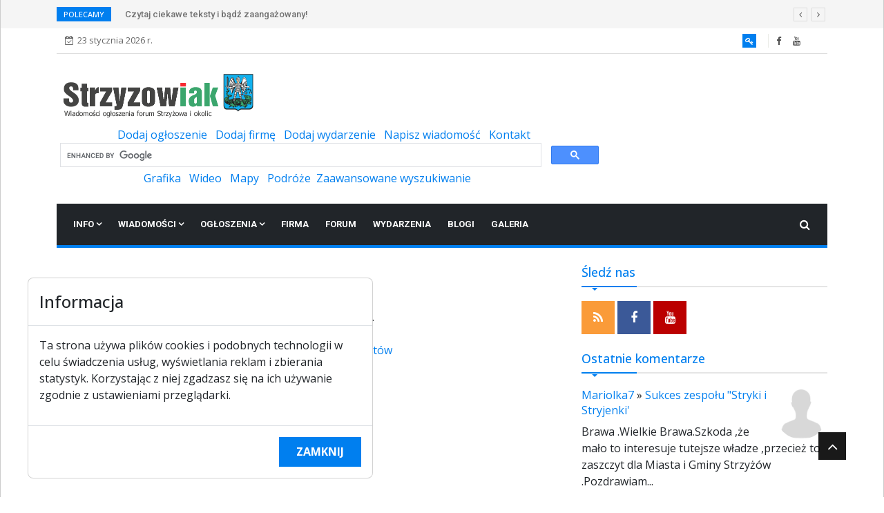

--- FILE ---
content_type: text/html; charset=UTF-8
request_url: http://strzyzowiak.pl/teksty,spoleczne,7,1,poszukiwania_i_reanimacja_kobiety_w_gogolowie_,778.html
body_size: 5743
content:
<!DOCTYPE html>
<html lang="pl">

<head>
<title></title>
<meta http-equiv="content-type" content="text/html; charset=utf-8" />
<meta name="author" content="Dariusz Zagórski" />
<meta name="description" content="" />
<meta name="keywords" content="strzyzow, strzyżów, strzyżowski, ogłoszenia, katalog firm, randki, galeria, galerie, zdjęcia, album, filmy, forum, wiadomości, informacje, aktualności, wydarzenia, opinie, reklama, PKS, PKP, busy, rozkład, apteki, mapa, imprezy, stok, blog, " />
<link rel="shortcut icon" href="images/favicon.ico" type="image/x-icon" />
<link rel="icon" type="image/png" href="images/favicon.png" />
<link href="extensions/blueimp-gallery/blueimp-gallery.min.css" rel="stylesheet">
<link href="extensions/font_awesome/css/font-awesome.min.css" rel="stylesheet">
<meta name="viewport" content="width=device-width, initial-scale=1.0" />

<script>
  (function(i,s,o,g,r,a,m){i['GoogleAnalyticsObject']=r;i[r]=i[r]||function(){
  (i[r].q=i[r].q||[]).push(arguments)},i[r].l=1*new Date();a=s.createElement(o),
  m=s.getElementsByTagName(o)[0];a.async=1;a.src=g;m.parentNode.insertBefore(a,m)
  })(window,document,'script','//www.google-analytics.com/analytics.js','ga');

  ga('create', 'UA-49874590-2', 'strzyzowiak.pl');
  ga('send', 'pageview');

</script><meta property="og:site_name" content="Wiadomości ogłoszenia forum Strzyżowa i okolic" />
<meta property="og:type" content="article" />
<meta property="og:title" content="" />
<meta property="og:description" content="" />
<meta property="og:url" content="https://strzyzowiak.pl/teksty,main,0,1,,778.html" />

<link rel="dns-prefetch" href="https://fonts.googleapis.com/">
<link rel="dns-prefetch" href="https://fonts.gstatic.com/">
<link rel="preconnect" href="https://fonts.googleapis.com/">
<link rel="preconnect" href="https://fonts.gstatic.com/">
<link href="https://fonts.googleapis.com/css2?family=Roboto:wght@300;400;500;700&Inter:wght@300;400;500;700&display=swap" rel="stylesheet">
<link href="https://fonts.googleapis.com/css2?family=Open Sans:wght@300;400;500;700&Inter:wght@300;400;500;700&display=swap" rel="stylesheet">
<link href="templates/smartmulti/style-lightblue.css" rel="stylesheet">
<link href="extensions/bootstrap/5/css/bootstrap.min.css" rel="stylesheet" />
<link href="templates/smartmulti/css/animate.css" rel="stylesheet" media="screen">
<link href="templates/smartmulti/css/slidebars.min.css" rel="stylesheet" media="screen">
<link href="templates/smartmulti/style-ext-lightblue.css" rel="stylesheet">
<link href="templates/smartmulti/css/owl.carousel.min.css" rel="stylesheet">
<link href="templates/smartmulti/css/owl.theme.default.min.css" rel="stylesheet">
<link href="templates/smartmulti/css/buttons.min.css" rel="stylesheet">

<link href="templates/smartmulti/css/colorbox.css" rel="stylesheet">
<link href="vardata/templates/smartmulti/style.css" rel="stylesheet">
<link href="vardata/templates/smartmulti/style-custom.css" rel="stylesheet">
<script src="extensions/jquery/jquery.min.js"></script>
<script src="extensions/cookie/jquery.cookie.min.js"></script>
</head>

<body>

<div id="sb-site">
<div class="boxed">
<div class="trending-bar hidden-xs"><div class="container"><div class="row"><div class="col-md-12"><h3 class="trending-title">POLECAMY</h3><div id="trending-slide" class="owl-carousel owl-theme trending-slide"><div class="item"><div class="post-content"><h2 class="post-title title-small"><a href="konto.html">Zapraszamy do rejestracji w naszym serwisie</a></h2></div></div><div class="item"><div class="post-content"><h2 class="post-title title-small"><a href="nowosci.html">Czytaj ciekawe teksty i bądź zaangażowany!</a></h2></div></div></div></div></div></div></div>

<div class="container"><div id="top-bar" class="top-bar"><div class="container"><div class="row d-flex"><div class="col-lg-4 col-md-6"><span class="ts-date-top"><i class="fa fa-calendar-check-o"></i>23 stycznia 2026 r.</span></div><div class="col-lg-8 ml-auto col-md-6 topbar-info"><div class="topbar-user-panel"><span class="ts-register active"><a alt="Zaloguj się" title="Zaloguj się" href="konto.html"><i class="fa fa-key"></i></a></span></div><div class="topbar-social"><ul class="unstyled">
<li><a title="Facebook" href="https://www.facebook.com/strzyzowiak"><span class="social-icon"><i class="fa fa-facebook"></i></span></a></li>
<li><a title="YouTube" href="https://www.youtube.com/@TelewizjaStrzyzowiakpl"><span class="social-icon"><i class="fa fa-youtube"></i></span></a></li>
<li><img src="https://www.google.com/images/cleardot.gif"><a href="#" target="_blank"><img src="https://www.google.com/images/cleardot.gif" height="1" width="1"><img src="https://www.google.com/images/cleardot.gif" height="1" width="1"></a></li>
</ul></div></div></div></div></div>

</div>

<div class="container"><header id="header" class="header"><div class="container">
<div class="row align-items-center">


<div style="padding: 5px 5px 5px 5px; float: left; width: 500px ;  ">
<a href="/"><img height="70" src="vardata/obrazki/NOWE LOGO strzyzowiak.png" alt=""></a>
</div>


<div style="padding: 5px 5px 5px 5px; float: right; width: 790px; text-align: center; ">
      
                    <a href="ogloszenia,addadslist,0.html">Dodaj ogłoszenie</a>  
<a href="firma,addadslist,0.html">Dodaj firmę</a>  
 <a href="wydarzenia,addtext.html">Dodaj wydarzenie</a>  
                    <a href="poczta,writepost.html">Napisz wiadomość</a>  
                    <a  href="kontakt.html">Kontakt</a>       




<!--
<script async src="https://cse.google.com/cse.js?cx=partner-pub-4936285154391345:1m14r7-ohez">
</script>
<div class="gcse-searchbox-only"></div>--!>
<script async src="https://cse.google.com/cse.js?cx=f819761070e4321f8">
</script>
<div class="gcse-searchbox-only"></div>
                 
      <div>               
                  <a title="wyszukiwarka grafiki w google" href="http://images.google.com/">Grafika</a>  
                  <a title="wyszukiwarka wideo w google" href="http://www.google.com/videohp">Wideo</a>  
                  <a title="wyszukiwarka wideo w google" href="http://maps.google.pl/">Mapy</a>  
                  <a title="wyszukiwarka wideo w google" href="https://www.google.com/travel/">Podróże</a> 
                  <a title="zaawansowane wyszukiwanie w portalu staszowiak.pl" href="wyszukiwarka.html">Zaawansowane wyszukiwanie</a>                
                  </div>
  </div>              

<div class="col-lg-9 col-md-12 header-right"><div class="ad-banner pull-right"></div>

</div>

</div>
</div>


</header>

</div>

<div class="container"><div class="mm-bg-dark margin-bottom-md"><nav class="navbar navbar-expand-lg"><div class="container-fluid"><button class="navbar-toggler" type="button" data-bs-toggle="collapse" data-bs-target="#navbarSupportedContent" aria-controls="navbarSupportedContent" aria-expanded="true" aria-label="Toggle navigation"><span class="navbar-toggler-icon"></span></button><div id="navbarSupportedContent" class="collapse navbar-collapse navbar-responsive-collapse clearfix"><ul class="nav navbar-nav"><li class="nav-item dropdown"><a href="javascript:void(0);" class="nav-link" data-toggle="dropdown">Info <i class="fa fa-angle-down"></i></a>
<ul class="dropdown-menu" role="menu"><li><a href="informacje,atrakcje_turystyczne_powiatu_str,35,1.html">Atrakcje turystyczne</a></li><li><a href="informacje,atrakcje_przyrodnicze_powiatu_st,44,1.html">Atrakcje przyrodnicze</a></li><li><a href="informacje,o_miescie,8,1.html">O miescie</a></li><li><a href="informacje,historia_miasta,9,1.html">Historia miasta</a></li><li><a href="informacje,gminy_powiatu,34,1.html">Gminy powiatu</a></li><li><a href="informacje,sport_turystyka,45,1.html">Sport i turystyka</a></li><li><a href="informacje,znane_osoby_zwiazane_z_powiatem,46,1.html">Znane osoby</a></li>
</ul>
</li>
<li class="nav-item dropdown"><a href="javascript:void(0);" class="nav-link" data-toggle="dropdown">Wiadomości <i class="fa fa-angle-down"></i></a>
<ul class="dropdown-menu" role="menu"><li><a href="nowosci.html">Wszystkie</a></li><li class="divider"></li>
<li><a href="nowosci,policyjne,10.html">Policyjne</a></li><li><a href="nowosci,wydarzenia_sportowe,2.html">Sportowe</a></li><li><a href="nowosci,gospodarcze,9.html">Gospodarcze</a></li><li><a href="nowosci,kulturalne,11.html">Kulturalne</a></li><li><a href="nowosci,spoleczne,7.html">Społeczne</a></li><li><a href="nowosci,polityczne,12.html">Polityczne</a></li>
</ul>
</li>
<li class="nav-item dropdown"><a href="javascript:void(0);" class="nav-link" data-toggle="dropdown">Ogłoszenia <i class="fa fa-angle-down"></i></a>
<ul class="dropdown-menu" role="menu"><li><a href="ogloszenia.html">Wszystkie</a></li><li><a href="ogloszenia,addadslist,0.html">Dodaj ogłoszenie</a></li><li class="divider"></li>
<li><a href="ogloszenia,dla_domu_ogloszenia,9,1.html">Dla domu</a></li><li><a href="ogloszenia,dla_dzieci_ogloszenia,58,1.html">Dla dzieci</a></li><li><a href="/ogloszenia,fotografia,118,1.html">Fotografia</a></li><li><a href="/ogloszenia,komputery_strzyzow_ogloszenia,15,1.html">Komputery</a></li><li><a href="ogloszenia,motoryzacja,2,1.html">Motoryzacja</a></li><li><a href="/ogloszenia,muzyka_ogloszenia,114,1.html">Muzyka</a></li><li><a href="ogloszenia,nieruchomosci,3,1.html">Nieruchomości</a></li><li><a href="ogloszenia,praca,5,1.html">Praca</a></li><li><a href="/ogloszenia,przemysl,141,1.html">Przemysł</a></li><li><a href="ogloszenia,rozne,33,1.html">Różne</a></li><li><a href="/ogloszenia,sprzet_sportowy_ogloszenia,78,1.html">Sprzęt sportowy</a></li><li><a href="ogloszenia,slub,94,1.html">Ślub</a></li><li><a href="/ogloszenia,telefony_ogloszenia_strzyzow,21,1.html">Telefony</a></li><li><a href="ogloszenia,uslugi,4,1.html">Usługi</a></li><li><a href="/ogloszenia,wypoczynek_ogloszenia,95,1.html">Wypoczynek</a></li><li><a href="/ogloszenia,zdrowie_i_uroda_ogloszenia,103,1.html">Zdrowie i uroda</a></li><li><a href="/ogloszenia,zwierzeta_ogloszenia,36,1.html">Zwierzęta</a></li>
</ul>
</li>
<li class="nav-item"><a class="nav-link" href="firma.html">Firma</a></li><li class="nav-item"><a class="nav-link" href="forum.html">Forum</a></li><li class="nav-item"><a class="nav-link" href="wydarzenia.html">Wydarzenia</a></li><li class="nav-item"><a class="nav-link" href="blogi.html">Blogi</a></li><li class="nav-item"><a class="nav-link" href="galeria.html">Galeria</a></li>
</ul></div><div class="nav-search d-flex"><button class="btn btn-dark"><i class="fa fa-search"></i></button></div><div class="search-block"><form action="wyszukiwarka.html" method="post"><input name="query" type="text" class="form-control" placeholder="Szukaj..."></form><span class="search-close">×</span></div></div></nav></div></div>

<div class="container">
<div class="row">

<div class="col-md-8">
<div class="margin-bottom-md">
<div>
<div style="z-index:0; text-align: center;"></div>
</div>
</div>

<div class="margin-bottom-md">
<center><br /><br />Nie ma takiego artykułu.<br /><br /><a href="teksty.html">Przejdź do pozostałych tekstów</a><br /><br /></center>
</div>

</div>

<div class="col-md-4">
<div class="side side-primary margin-bottom-md">
<h3 class="side-heading">
<span>Śledź nas</span>

</h3>
<div class="side-body">
<ul class="social-icon">
<li><a href="#" target="_blank"><i class="fa fa-rss"></i></a></li>
<li><a href="https://www.facebook.com/strzyzowiak" target="_blank"><i class="fa fa-facebook"></i></a></li>
<!--<li><a href="#" target="_blank"><i class="fa fa-twitter"></i></a></li>
<li><a href="#" target="_blank"><i class="fa fa-google-plus"></i></a></li>
<li><a href="#" target="_blank"><i class="fa fa-vimeo-square"></i></a></li>--!>
<li><a href="https://www.youtube.com/@TelewizjaStrzyzowiakpl" target="_blank"><i class="fa fa-youtube"></i></a></li>
</ul>
</div>
</div>

<div class="margin-bottom-md">
<div>
<div style="z-index:0; text-align: center;"></div>
</div>
</div>

<div class="side side-primary wow fadeInDown margin-bottom-md">
<h3 class="side-heading">
<span>Ostatnie komentarze</span>

</h3>
<div class="side-body">
<ul class="comments-sidebar"><li><a href="uzytkownicy,showuser,4655.html"><img class="pull-right margin-left-sm" src="templates/smartmulti/images/nophoto.png" width="75" /></a><h4><a href="uzytkownicy,showuser,4655.html">Mariolka7</a> &raquo; <a href="blogi,kultura_i_tworczosc,6,1,sukces_zespolu_stryki_i_stryjenki_,56.html">Sukces zespołu "Stryki i Stryjenki'</a></h4><p>Brawa .Wielkie Brawa.Szkoda ,że mało to interesuje tutejsze władze ,przecież to zaszczyt dla Miasta i Gminy Strzyżów .Pozdrawiam...</p></li><li><a href="uzytkownicy,showuser,4593.html"><img class="pull-left margin-right-sm" src="vardata/imgcache/uzytkownicy/75/75/10004593.jpg" width="75"></a><h4><a href="uzytkownicy,showuser,4593.html">masass69</a> &raquo; <a href="uzytkownicy,showuser,4586.html">floralittlejohn</a></h4><p>Cześć</p></li><li><a href="uzytkownicy,showuser,485.html"><img class="pull-right margin-left-sm" src="templates/smartmulti/images/nophotom.png" width="75" /></a><h4><a href="uzytkownicy,showuser,485.html">czad123</a> &raquo; <a href="wydarzenia,koncert,8,1,pectus_kordian_i_santanos_w_wisniowej_,347.html">Pectus Kordian i Santanos w Wiśniowej!</a></h4><p>Witam mam takie pytanie dlaczemu w strzyzowie nie ma zadnych koncertów a wszedzie do okoła na wioskach są koncerty gdzie są te c...</p></li><li><a href="uzytkownicy,showuser,3767.html"><img class="pull-left margin-right-sm" src="templates/smartmulti/images/nophotom.png" width="75" /></a><h4><a href="uzytkownicy,showuser,3767.html">Zet</a> &raquo; <a href="teksty,main,0,1,,852.html"></a></h4><p>Czy już wiadomo jakie kwoty odszkodowania otrzymają wysiedleni ze swoich ziem ( niejednokrotnie ziem swoich ojców)? Jak do tej p...</p></li><li><a href="uzytkownicy,showuser,4149.html"><img class="pull-right margin-left-sm" src="templates/smartmulti/images/nophotom.png" width="75" /></a><h4><a href="uzytkownicy,showuser,4149.html">Joyrider</a> &raquo; <a href="teksty,main,0,1,,851.html"></a></h4><p>Było super. Młodzi dali czadu :-)</p></li></ul>
</div>
</div>

<div class="side side-primary margin-bottom-md">
<h3 class="side-heading">
<span>Newletter</span>

</h3>
<div class="side-body">
<div class="ts-newsletter"><div class="newsletter-form"><form action="newsletter,register.html" method="post">Zapisz się na Newsletter<br /><br /><div class="form-group"><input type="email" name="newsletteremail" class="form-control form-control-lg" placeholder="Adres e-mail" autocomplete="off"><button type="submit" class="btn btn-primary">Zapisz się</button></div></form></div></div>
</div>
</div>

</div>

</div>
</div>

<div class="footer-widgets">
<div>
<div style="text-align: center;"><a class="upmenu" href="informacje,o_nas,3,1.html">O strzyzowiak.pl</a>&nbsp;-&nbsp;<a class="upmenu" href="informacje,reklama,6,1.html">Reklama</a>&nbsp;-&nbsp;<a class="upmenu" href="faq.html">Pomoc (FAQ)</a>&nbsp;-&nbsp;<a class="upmenu" href="informacje,patronat_medialny,53,1.htm">Patronat medialny</a>&nbsp;-&nbsp;<a class="upmenu" href="informacje,prawa_autorskie,7,1.html">Prawa autorskie</a>&nbsp;-&nbsp;<a class="upmenu" href="kontakt.html">Redakcja i kontakt</a>&nbsp;-&nbsp;<a class="upmenu" href="informacje,wspolpraca_z_mediami,52,1.html">Współpraca z mediami</a></div>


</div>
</div>

<div class="sideone margin-top-sm margin-bottom-md background-color: red;">
<div class="side-body">
<h6 class="ql-align-center">Copyright ©2009-2014 strzyzowiak.pl,</h6><h6 class="ql-align-center">Korzystanie z Portalu oznacza akceptacją <a href="https://strzyzowiak.pl/informacje,regulamin,12,1.html" target="_blank">Regulaminu portalu</a> oraz <a href="https://strzyzowiak.pl/informacje,polityka_prywatnosci_rodo,93,1.html" target="_blank"> Polityką prywatności RODO</a></h6>
</div>
</div>

<div>

</div>

<div class="footer">
<div>
<div class="small text-center">Strona zbudowana w oparciu o system CMS <a class="linksmall" href="http://www.webman.pl">Webman</a></div>
</div>
</div>

</div>
</div>

<div id="back-to-top" class="back-to-top">
<button class="btn btn-primary" title="Do góry"><i class="fa fa-angle-up"></i></button>
</div>

<div id="blueimp-gallery" class="blueimp-gallery blueimp-gallery-controls" data-use-bootstrap-modal="false">
<div class="slides"></div>
<h3 class="title">&nbsp;</h3>
<a class="prev">‹</a>
<a class="next">›</a>
<a class="close">×</a>
<a class="play-pause"></a>
<ol class="indicator"></ol>
<div class="modal fade">
<div class="modal-dialog">
<div class="modal-content">
<div class="modal-header">
<button type="button" class="close" aria-hidden="true">&times;</button>
<h4 class="modal-title">&nbsp;</h4>
</div>
<div class="modal-body next"></div>
<div class="modal-footer">
<button type="button" class="btn btn-default float-start prev">
<i class="glyphicon glyphicon-chevron-left"></i>
Poprzednie
</button>
<button type="button" class="btn btn-primary next">
Następne
<i class="glyphicon glyphicon-chevron-right"></i>
</button>
</div>
</div>
</div>
</div>
</div>

<div id="adocr">
<script type="text/javascript">
$(document).ready(function() {
  if (!$.cookie('cookiesinfo')) {
    $('#modalcookies').modal('show').css({'top': function () { return ($(window).height() - $('#mdcookiesdialog').height() - 55) + 'px'; }});
    $('#mdcookiesdialog').css('margin-left', '40px');
    $('.modal-backdrop').css('opacity', 0);
    $(window).scroll(function() {
      $('#modalcookies').css('top', function () { return ($(window).height() - $('#mdcookiesdialog').height() - 55) + 'px'; });
      $('#mdcookiesdialog').css('margin-left', '40px');
    });
    $(window).resize(function() {
      $('#modalcookies').css('top', function () { return ($(window).height() - $('#mdcookiesdialog').height() - 55) + 'px'; });
      $('#mdcookiesdialog').css('margin-left', '40px');
    });
    $('.modal-backdrop').click(function(e) {
      $('#modalcookies').modal('hide');
    });
  }
  $('#modalcookies').on('hidden.bs.modal', function (e) {
    $.cookie('cookiesinfo', true, {expires: 365});
  });
});
</script>

<div id="modalcookies" class="modal"><div id="mdcookiesdialog" class="modal-dialog"><div class="modal-content"><div class="modal-header"><h4 class="modal-title">Informacja</h4></div><div class="modal-body">
<p>Ta strona używa plików cookies i podobnych technologii w celu świadczenia usług, wyświetlania reklam i zbierania statystyk. Korzystając z niej zgadzasz się na ich używanie zgodnie z ustawieniami przeglądarki.</p>
</div><div class="modal-footer"><button id="cookiesbtn" type="button" class="btn btn-primary" data-bs-dismiss="modal">Zamknij</button></div></div><!-- /.modal-content --></div><!-- /.modal-dialog --></div><!-- /.modal -->
</div>

<script src="extensions/bootstrap/5/js/bootstrap.bundle.min.js"></script>
<script src="extensions/blueimp-gallery/jquery.blueimp-gallery.min.js"></script>
<script src="templates/smartmulti/js/owl.carousel.min.js"></script>
<script src="templates/smartmulti/js/wow.min.js"></script>
<script src="templates/smartmulti/js/slidebars.min.js"></script>
<script src="templates/smartmulti/js/buttons.min.js"></script>
<script src="templates/smartmulti/js/jquery.mixitup.min.js"></script>
<script src="templates/smartmulti/js/circles.min.js"></script>
<script src="templates/smartmulti/js/jquery.colorbox.js"></script>
<script src="templates/smartmulti/js/smoothscroll.min.js"></script>
<script src="templates/smartmulti/js/app.js"></script>

</body>
</html>

--- FILE ---
content_type: text/css
request_url: http://strzyzowiak.pl/templates/smartmulti/style-lightblue.css
body_size: 4603
content:
html { }

:root {
  --dg-body-font-family: Inter, 'Open Sans', sans-serif;
}

body { 
  --bs-body-font-family: var(--dg-body-font-family);
  background: #fff; color: #1c0950;
}

/*
body,
p { font-family: Inter, 'Open Sans', sans-serif !important; line-height: 1.5 !important; font-size: 1rem !important; font-size: unset !important; text-rendering: optimizeLegibility; }
*/

h1, .h1, h2, .h2, h3, .h3, h4, .h4, h5, .h5, h6, .h6 { margin-top: 0; margin-bottom: 0.5rem; font-weight: 500; line-height: 1.2; }

h1, .h1 { font-size: calc(1.375rem + 1.5vw); }
@media (min-width: 1200px) {
  h1, .h1 { font-size: 2.5rem; }
}

h2, .h2 { font-size: calc(1.325rem + 0.9vw); }
@media (min-width: 1200px) {
  h2, .h2 { font-size: 2rem; }
}

h3, .h3 { font-size: calc(1.3rem + 0.6vw); }
@media (min-width: 1200px) {
  h3, .h3 { font-size: 1.75rem; }
}

h4, .h4 { font-size: calc(1.275rem + 0.3vw); }
@media (min-width: 1200px) {
  h4, .h4 { font-size: 1.5rem; }
}

h5, .h5 { font-size: 1.25rem; }

h6, .h6 { font-size: 1rem; }

body:after { display:none; content: url("images/plus.gif") url("images/spinner.gif") url("images/ok.gif"); }

.title { color: #00033F; background-color: inherit; font-size: 1em; font-weight: bold; }
.description { color: #00033F; background-color: inherit; }
.inputbox { font-size: 12px; }
.inputbutton { color: #000000; background: #ffffff; font-size: 1em; font-weight: bold; }
.image {  padding: 5px; border: solid 1px #ddd; }
.special { color: #000000; background-color: #FFF8E9; font-size: 0.9em; border: solid 1px #000000; padding: 2px; margin-bottom: 5px; }

.clearsidetitle {  }
.clearsidecontent {  }

.tabledata  { border-width: 1px; border-color: #C4DAF5; border-style: solid; padding: 2px !important; }
.divdata { line-height: 18px; margin: 0px; padding: 1px; }
.tablepresentation { border-bottom: 1px solid #ccc; padding: 2px !important; }
.tablepresentation img { padding: 0px 5px 0px 0px; }

a.mainmenu { color: #004080; background-color: inherit; text-decoration: none; }
a.mainmenu:hover { color: #004080; background-color: inherit; text-decoration: none; }

a.upmenu { color: #004080; background-color: inherit; text-decoration: none; }
a.upmenu:hover { color: #004080; background-color: inherit; text-decoration: none; }

a.linktitle { color: #0099da; background-color: inherit; font-size: 1.1em; text-decoration: none; }
a.linktitle:hover { color: #0099da; background-color: inherit; font-size: 1.1em; text-decoration: none; }

a.linkdesc { color: #004080; background-color: inherit; text-decoration: none; }
a.linkdesc:hover { color: #004080; background-color: inherit; text-decoration: none; }

a.linkspecial { color: #000000; background-color: inherit; text-decoration: none; }
a.linkspecial:hover { color: #000000; background-color: inherit; text-decoration: none; }

a.linksmall { }
a.linksmall:hover { }

.dotsh {  }
.dotsv {  }
.lineh {  }
.empty {  }

.favbutton { border-radius: 3px; background-color: #ddd; background-image: url(images/bgbtn.gif); background-repeat: repeat-x; border: 1px solid #ddd; border-bottom: 1px solid #ccc; color: #333; font-family: tahoma, sans-serif, arial; font-size: 11px; line-height: 18px; padding: 0px 5px 0px 5px; text-shadow: 1px 1px 0 #fff; margin: 2px; }
.favbutton:active { background-image: none !important; text-shadow: none !important; }
.favbutton:hover { border: 1px solid #999; border-bottom-color: #888; color:#000; background-color: #d5d5d5; background-position: 0 -6px; }
.favcount { border-radius: 3px; background-color: #ddd; background-image: url(images/bgbtn.gif); background-repeat: repeat-x; border: 1px solid #ddd; border-bottom: 1px solid #ccc; color: #333; font-family: tahoma, sans-serif, arial; font-size: 11px; line-height: 18px; padding: 0px 5px 0px 5px; text-shadow: 1px 1px 0 #fff; margin: 2px; }

.quotestyle { font-size: 10px; font-family: helvetica, arial, sans-serif; color: #838383; background-color: #F5F5F5; display: block; padding: 3px; }

.fa-05x { font-size: 50% !important; }
.fa-06x { font-size: 60% !important; }
.fa-07x { font-size: 70% !important; }
.fa-08x { font-size: 80% !important; }
.fa-09x { font-size: 90% !important; }

#modalcookies { overflow: hidden; }

.img-caption h1 a, .img-caption h2 a, .img-caption h3 a, .img-caption h4 a, .img-caption h5 a, .img-caption h6 a {  color: #fff; text-decoration: none !important; } 
a.btn-caption {  color: #fff !important; text-decoration: none !important; } 
input[type="file"] { height: auto !important; }
a.panel-footer-side { color: #0099da !important; }

.margin-top-xs { margin-top: 5px !important; }
.margin-bottom-xs { margin-bottom: 5px !important; }
.margin-left-xs { margin-left: 5px !important; }
.margin-right-xs { margin-right: 5px !important; }

.margin-top-sm { margin-top: 10px !important; }
.margin-bottom-sm { margin-bottom: 10px !important; }
.margin-left-sm { margin-left: 10px !important; }
.margin-right-sm { margin-right: 10px !important; }

.margin-top-md { margin-top: 20px !important; }
.margin-bottom-md { margin-bottom: 20px !important; }
.margin-left-md { margin-left: 20px !important; }
.margin-right-md { margin-right: 20px !important; }

.margin-top-lg { margin-top: 40px !important; }
.margin-bottom-lg { margin-bottom: 40px !important; }
.margin-left-lg { margin-left: 40px !important; }
.margin-right-lg { margin-right: 40px !important; }

.header-full-img { float: left; overflow: hidden; }
.header-no-menu { border-bottom: solid 1px #ddd; margin-bottom: 40px; }
.navbar-default .navbar-brand-img { padding-left: 45px; }

.carousel-inner > .item > img, .carousel-inner > .item > a > img { margin: auto; }
#featured-slider .owl-nav { margin-top: 0px; }

body { overflow: hidden; }
#preloader { position: fixed; top: 0; left: 0; right: 0; bottom: 0; background-color: #fff; z-index: 99; }
#status { width: 200px; height: 200px; position: absolute; left: 50%; top: 50%; background-image: none; background-repeat: no-repeat; background-position: center; margin: -100px 0 0 -100px; }

.i-success { color: #3c763d; background-color: #ddffef; border-color: #02c66c; padding: 5px; border: 1px solid; border-radius: 2px;}
.i-success a { color: #02c66c; }
.i-warning { color: #8a6d3b; background-color: #fceedb; border-color: #f0ad4e; padding: 5px; border: 1px solid; border-radius: 2px;}
.i-warning a { color: #f0ad4e; }

#sb-site .side-primary .side-heading { padding: 0; font-size: 18px; line-height: 100%; margin: 0 0 20px; border-bottom: 2px solid rgba(0, 0, 0, 0.1); font-weight: 500; position: relative; padding-bottom: 5px; }
#sb-site .side-primary .side-heading > span { color: #007fef; height: 30px; line-height: 30px; padding: 8px 15px; padding-left: 15px; position: relative; padding-left: 0; }
#sb-site .side-primary .side-heading::before { content: ''; position: absolute; background: #007fef; width: 80px; height: 2px; left: 0; bottom: -2px; }
#sb-site .side-primary .side-heading > span::after { position: absolute; content: " "; width: auto; height: auto; bottom: -11px; left: 15px; border-width: 4px; border-style: solid; border-color: #007fef rgba(0, 0, 0, 0) rgba(0, 0, 0, 0) rgba(0, 0, 0, 0); }

#sb-site .side-default .side-heading { padding: 0; font-size: 18px; line-height: 100%; margin: 0 0 20px; border-bottom: 2px solid rgba(0, 0, 0, 0.1); font-weight: 500; position: relative; padding-bottom: 5px; }
#sb-site .side-default .side-heading > span { color: #000; height: 30px; line-height: 30px; padding: 8px 15px; padding-left: 15px; position: relative; padding-left: 0; }
#sb-site .side-default .side-heading::before { content: ''; position: absolute; background: #1c1c1c; width: 80px; height: 2px; left: 0; bottom: -2px; }
#sb-site .side-default .side-heading > span::after { position: absolute; content: " "; width: auto; height: auto; bottom: -11px; left: 15px; border-width: 4px; border-style: solid; border-color: #1c1c1c rgba(0, 0, 0, 0) rgba(0, 0, 0, 0) rgba(0, 0, 0, 0); }

.sideone { border: 0 !important; }
.sideone .side-heading { background-color: inherit !important; padding: 0 !important; display: block; margin: 5px 0 15px 0; border-bottom: 1px dotted #e4e9f0 !important; }
.sideone .side-body { padding: 0 0; }
.sideone .side-heading h2 { margin: 0 0 -2px 0; padding-bottom: 5px; display: inline-block; border-bottom: 2px solid #0099da; font-size: 1.5em; font-family: "Open Sans", sans-serif; font-weight: normal; line-height: 100%; color: #555; }

.sidetwo { border: 0 !important; }
.sidetwo .side-heading { background-color: inherit !important; padding: 0 !important; display: block; margin: 5px 0 15px 0; border-bottom: 1px dotted #e4e9f0 !important; }
.sidetwo .side-body { padding: 0 0; }
.sidetwo .side-heading h2 { margin: 0 0 -2px 0; padding-bottom: 5px; display: inline-block; border-bottom: 2px solid #33db5f; font-size: 1.5em; font-family: "Open Sans", sans-serif; font-weight: normal; line-height: 100%; color: #555; }

.sidethree { border: 0 !important; }
.sidethree .side-heading { background-color: inherit !important; padding: 0 !important; display: block; margin: 5px 0 15px 0; border-bottom: 1px dotted #e4e9f0 !important; }
.sidethree .side-body { padding: 0 0; }
.sidethree .side-heading h2 { margin: 0 0 -2px 0; padding-bottom: 5px; display: inline-block; border-bottom: 2px solid #e73c3c; font-size: 1.5em; font-family: "Open Sans", sans-serif; font-weight: normal; line-height: 100%; color: #555; }

.radio { padding-left: 20px; }
.radio label { padding-left: 5px !important; }

.no-padding-left { padding-left: 0 !important; }
.no-padding-right { padding-right: 0 !important; }
.no-padding-top { padding-top: 0 !important; }
.no-padding-bottom { padding-bottom: 0 !important; }

.ql-align-center { text-align: center; }
.ql-align-right { text-align: right; }
.ql-align-justify { text-align: justify; }
.ql-syntax { background-color: #23241f; color: #f8f8f2; }
.ql-size-small { font-size: 0.75em; }
.ql-size-large { font-size: 1.5em; }
.ql-size-huge { font-size: 2.5em; }
.ql-font-serif { font-family: Georgia, Times New Roman, serif; }
.ql-font-monospace { font-family: Monaco, Courier New, monospace; }

.no-display { display: none; }

.ml-auto { margin-left: auto !important; }

.max-height { height: 100%; }
.img-cover { object-fit: cover; }

@media screen and (max-width: 767px) {
  .table-responsive > .table > thead > tr > th, .table-responsive > .table > tbody > tr > th, .table-responsive > .table > tfoot > tr > th, .table-responsive > .table > thead > tr > td, .table-responsive > .table > tbody > tr > td, .table-responsive > .table > tfoot > tr > td {
      white-space: normal !important;
  }
}

.backgr-banner { background-color: #000000; position: fixed; width: 100%; height: 100%; top: 0px; left: 0px; opacity: 0; transition: all .5s ease; }
.dim-backgr-banner { opacity: 0.7 !important; }
.off-backgr-banner { z-index: -1 !important; }

.all-center { position: absolute; top: 50%; left: 50%; transform: translate(-50%, -50%); }

.mainscrollbelt { position: relative; overflow: hidden; }
a.linkbelt { color: #000000; background-color: inherit; text-decoration: none; }
a.linkbelt:hover { color: #000000; background-color: inherit; text-decoration: none; }

.scrollbeltf { color: #000000; background-color: #FFF8E9; font-size: 1em; border: solid 1px #000000; padding: 2px; }

.scrollbeltv { position: relative; text-align: left; overflow: hidden; color: #000000; background-color: #FFF8E9; font-size: 1em; border: solid 1px #000000; padding: 0px; }
.scrollbeltvl1 { position: absolute; width: 100%; }
.scrollbeltvl2 { position: absolute; width: 100%; }

.scrollbelth { color: #000000; background-color: #FFF8E9; font-size: 1em; border: solid 1px #000000; padding: 0px; text-align: left; width: 100%; }
.scrollbelthl1 { position: absolute; white-space: nowrap; }
.scrollbelthl2 { position: absolute; white-space: nowrap; }

.search-block { background-color: #fff; box-shadow: 0 2px 5px rgba(0, 0, 0, 0.1); display: none; padding: 10px; position: absolute; right: 4px; top: 100%; width: 300px; z-index: 10; margin-top: 0; }
.search-block .form-control { background-color: #f7f7f7; border: none; color: #000; width: 100%; height: 40px; padding: 0 12px; }
.search-block .search-close { color: #525252; position: absolute; top: -52px; right: 4px; font-size: 30px; cursor: pointer; background: #fff; padding: 0px 10px; padding: 0px 14px; border-radius: 4px; }
@media (max-width: 991px) {
  .search-block .search-close { top: -47px; }
}

#back-to-top { position: fixed; right: 55px; bottom: 54px; z-index: 10; backface-visibility: hidden; }
#back-to-top .btn.btn-primary { width: 40px; height: 40px; line-height: 30px; background: rgba(0, 0, 0, 0.9); font-weight: 700; font-size: 24px; padding: 0; }
#back-to-top .btn.btn-primary:hover { color: #fff; background: #007fef; }

/************/

.menu-tab .nav.nav-tabs {
  background: #222;
  padding: 25px 20px 20px;
  padding-right: 0;
  min-height: 250px;
  margin-top: 0;
  border-bottom: none;
}

.menu-tab .nav.nav-tabs>li>a {
  border: 0px;
  font-weight: 600;
  padding: 10px 15px;
}

.menu-tab .nav.nav-tabs>li>a.active {
  border: 0px;
  background: rgba(0, 0, 0, 0.1);
  color: #007fef;
  cursor: pointer;
}

.menu-tab .nav.nav-tabs>li.active>a {
  border: 0px;
  background: rgba(0, 0, 0, 0.1);
  color: #007fef;
  cursor: pointer;
}

.menu-tab .tab-content>.tab-pane {
  padding: 25px 0;
  min-height: 250px;
}

.menu-tab .tab-content>.tab-pane .col-md-3 {
  padding-right: 10px;
  padding-left: 10px;
}

.menu-tab .tab-content>.tab-pane .post-title a {
  color: #fff;
}

.slider-post-top { height: 280px !important; }
.slider-post-bottom { height: 182px !important; }

.vertical-center { position: absolute; top: 50%; transform: translateY(-50%); }
.post-overaly-style:hover .post-thumb img.vertical-center {
  transform: scale(1.15) translateY(-50%);
}

.featured-tab .nav-tabs .nav-link {
  border: none;
  color: #888;
  font-weight: 500;
  padding: 0 0 0 15px;
}

.featured-tab .nav-tabs .nav-link.active {
  background-color: inherit;
  border: none;
}

.featured-tab.color-orange .nav-tabs .nav-link.active {
  color: #d9603b;
}

.video-tab.color-orange .nav-tabs .nav-link.active h3 {
  color: #d9603b;
}

@media (max-width: 575px) {
  .hidden-xs { display: none !important; }
}

@media (min-width: 576px) and (max-width: 767px) {
  .hidden-sm { display: none !important; }
}
  
@media (min-width: 768px) and (max-width: 991px) {
  .hidden-md { display: none !important; }
}
  
@media (min-width: 992px) and (max-width: 1199px) {
  .hidden-lg { display: none !important; }
}

@media (min-width: 1200px) and (max-width: 1399px) {
  .hidden-xl { display: none !important; }
}

@media (min-width: 1400px) {
  .hidden-xxl { display: none !important; }
}

.caret { display: inline-block; width: 0; height: 0; margin-left: 2px; vertical-align: middle; border-top: 4px solid; border-right: 4px solid transparent; border-left: 4px solid transparent; }
.dropdown-menu hr { background-color: #e7e7e7; border: 0; height: 1px; margin: 0; }
.dropdown-menu li.dropdown-divider { height: auto; margin: 0px; }

.phrase-info {
  --bs-alert-border: var(--bs-border-width) solid var(--bs-alert-border-color);
  --bs-alert-border-radius: var(--bs-border-radius);
  margin: 2px 2px;
  padding: 2px 2px;
  color: var(--bs-alert-color);
  background-color: var(--bs-alert-bg);
  border: var(--bs-alert-border);
  border-radius: var(--bs-alert-border-radius);
}

.infoheader { font-size: 1.4em; text-align: center; margin: 10px 0px; }
.infocontent { margin: 10px 0px; }
.infofooter { text-align: center; margin: 10px 0px; }

.img-responsive, .thumbnail > img, .thumbnail a > img, .carousel-inner > .item > img, .carousel-inner > .item > a > img { display: block; width: 100% \9; max-width: 100%; height: auto; }
.pagination { display: inline-block; padding-left: 0; margin: 20px 0; border-radius: 4px; }
.pagination > li { display: inline; }
.pagination-lg > li:first-child > a, .pagination-lg > li:first-child > span { border-top-left-radius: 6px; border-bottom-left-radius: 6px; }
.pagination > li:first-child > a, .pagination > li:first-child > span { margin-left: 0; border-top-left-radius: 4px; border-bottom-left-radius: 4px; }
.pagination > .active > a, .pagination > .active > span, .pagination > .active > a:hover, .pagination > .active > span:hover, .pagination > .active > a:focus, .pagination > .active > span:focus { z-index: 2; color: #fff; cursor: default; background-color: #428bca; border-color: #428bca; }
.pagination-lg > li > a, .pagination-lg > li > span { padding: 10px 16px; font-size: 18px; }
.pagination > li > a, .pagination > li > span { position: relative; float: left; padding: 6px 12px; margin-left: -1px; line-height: 1.42857143; color: #428bca; text-decoration: none; background-color: #fff; border: 1px solid #ddd; }

.thumbnail {
  display:block;
  padding:4px;
  margin-bottom:20px;
  line-height:1.42857143;
  background-color:#fff;
  border:1px solid #ddd;
  border-radius:4px;
  transition:all .2s ease-in-out
}
  
.thumbnail > img, .thumbnail a > img {
  margin-right:auto;
  margin-left:auto
}
  
a.thumbnail:hover, a.thumbnail:focus, a.thumbnail.active {
  border-color:#428bca
}

.panel-group { margin-bottom: 20px; }
.panel-group .panel { margin-bottom: 0; }
.panel { box-shadow: none; }
.panel-default { border-color: #ddd; }
.panel { margin-bottom: 20px; background-color: #fff; border: 1px solid; border-color: #ddd; box-shadow: 0 1px 1px rgba(0, 0, 0, .05); }
.panel-default > .panel-heading { color: #333; background-color: #f5f5f5; border-color: #ddd; }
.panel-group .panel-heading { border-bottom: 0; }
.panel-heading { padding: 10px 15px; border-bottom: 1px solid transparent; }
.panel-body { padding: 15px; }
.panel-footer { padding: 10px 15px; background-color: #f5f5f5; border-top: 1px solid #ddd; }
.panel-body:after { clear: both; }
.panel-body:before, .panel-body:after { display: table; content: " "; }

.panel-primary { border-color: #0099da; }
.panel-primary .panel-heading, .panel-primary .panel-footer { background-color: #0099da; color: #fff; border-color: #0099da; }
.panel-primary .panel-heading a, .panel-primary .panel-footer a { background-color: #0099da; color: #fff; border-color: #0099da; }

.side { }
.side-default { border-color: #ddd; }
.side-heading { padding: 10px 15px; border-bottom: 1px solid transparent; border-top-left-radius: 3px; border-top-right-radius: 3px; }
.side-body { padding: 0px; }
.side-footer { padding: 10px 15px; background-color: #f5f5f5; border-top: 1px solid #ddd; border-bottom-right-radius: 3px; border-bottom-left-radius: 3px; }

.close { float: right; font-size: 21px; font-weight: 700; line-height: 1; color: #000; text-shadow: 0 1px 0 #fff; filter: alpha(opacity = 20); opacity: .2; }

.dropdown-menu .divider { height: 1px; margin: 9px 0; overflow: hidden; background-color: #e5e5e5; }

.footer-simple { background-color: #333; color: #ccc; padding: 17px 0; text-align: center; border-top: solid 1px #555; }
.footer-simple a { color: #0099da; text-decoration: none; }
.footer-simple a:hover { color: #0099da; }
.footer-simple p { margin: 0; padding: 0; line-height: 100%; }

.cldact.active { background-color: #fbfcb694; }
.cldsuna.active { background-color: #fbfcb694; }
.cldnow.cldsuna.active { background-color: #007fef; color: #fbff04; }
.cldnow.cldnow.active a { color: #fbff04 !important; }

.top-menu { display: inline-block; vertical-align: middle; margin: 0; text-transform: uppercase; font-family: 'Roboto', sans-serif; font-weight: 600; }
.top-menu>li { float: left; list-style-type: none; margin: 0; margin-right: 15px; }

.topbar-info .topbar-top-menu {  }

.mm-bg-dark { background-color: #212529; border-bottom: 4px solid #007fef; }
.mm-bg-light { background-color: #f8f9fa; border-bottom: 4px solid #007fef; }

.sourcecontent { margin-top: 0; margin-bottom: 1rem; }

.main-tempdownpage { background-color: #fff; color: #000; margin: 0; height: 100vh; display: flex; justify-content: center; align-items: center; font-family: 'Segoe UI', Tahoma, Geneva, Verdana, sans-serif; }
.box-tempdownpage { text-align: center; }
.title-tempdownpage { }
.text-tempdownpage { padding: 20px; }

.adminbarinfo { background-color: #f56260; color: white; padding: 10px 20px; font-family: Arial, sans-serif; font-size: 1em; align-items: center; position: relative; width: 100%; z-index: 0; box-shadow: 0 2px 4px rgba(0,0,0,0.1); }
.adminbarinfo a { color: white; text-decoration: none; font-weight: bold; transition: color 0.2s ease; }
.adminbarinfo a:hover { color: #ffe6e6; }

.adminbarwarning { background-color: #ff0400; color: white; padding: 10px 20px; font-family: Arial, sans-serif; font-size: 1em; align-items: center; position: relative; width: 100%; z-index: 0; box-shadow: 0 2px 4px rgba(0,0,0,0.1); }
.adminbarwarning a { color: white; text-decoration: none; font-weight: bold; transition: color 0.2s ease; }
.adminbarwarning a:hover { color: #ffe6e6; }


--- FILE ---
content_type: text/css
request_url: http://strzyzowiak.pl/templates/smartmulti/style-ext-lightblue.css
body_size: 21419
content:
.boxed { background-color: #fff; border-left: solid 1px #ccc; border-right: solid 1px #ccc; box-shadow: 0 1px 2px rgba(0,0,0,.4), inset 0 0 2px rgba(255,255,255,.75); }
#sb-site { background-color: #fff; }

.trending-bar { background: #f5f5f5; color: #1c1c1c; padding: 10px 0; }
.trending-title { background: #007fef; color: #fff; font-size: 11px; padding: 5px 10px; line-height: 100%; text-transform: uppercase; float: left; margin: 0 20px 0 0; }

.top-bar { padding: 8px 0; border-bottom: 1px solid #dedede; color: #a3a3a3; font-size: 13px; }
.ts-date-top { color: #666; }
.ts-date-top i { margin-right: 5px; }

.top-menu a { color: #666; }
.top-menu a:hover { color: #222; }

.header { padding: 20px 0; }

.nav-search button { background: inherit; }
.nav-search button:hover { background: inherit; }

.strong { font-weight: 400; }
a:link, a:visited { text-decoration: none; }
a { color: #007fef; }
a:hover {
   text-decoration: none;
   color: #000;
}
a.read-more {
   color: #007fef;
   font-weight: 700;
   text-transform: uppercase;
}
a.read-more:hover {
   color: #222;
}
a.button {
  text-decoration: none;
}
.unstyled {
  list-style: none;
  margin: 0;
  padding: 0;
}
input:-webkit-autofill {
  -webkit-box-shadow: 0 0 0px 1000px white inset;
}
:focus {
  outline: none !important;
}
::-moz-focus-inner {
  border: 0 !important;
}
iframe {
  border: 0;
}
p.small {
  font-size: .9em;
}
.margin-small {
  margin-top: 5px;
  margin-bottom: 5px;
}
.video iframe,
.video object,
.video embed {
  position: absolute;
  top: 0;
  left: 0;
  width: 100%;
  height: 100%;
  border: 0;
}
.video {
  position: relative;
  padding-bottom: 56.25%;
  height: 0;
  overflow: hidden;
}
dt {
  color: #007fef;
}
dt,
dd {
  margin: 2px 0;
}
.small-font {
  font-size: .9em;
}
.primary-color {
  color: #007fef;
}
.alignleft {
  float: left;
  margin-right: 10px;
  margin-bottom: 10px;
  margin-top: 5px;
}
.alignright {
  float: right;
  margin-left: 10px;
  margin-bottom: 10px;
  margin-top: 5px;
}
.aligncenter {
  display: block;
  margin: 0 auto;
}
.imageborder {
  padding: 5px;
  border: solid 1px #ddd;
}
img + p {
  margin-top: 20px;
}
img.alignleft + p,
img.alignright + p {
  margin-top: 0px;
}
.p-lg {
  font-size: 1.1em;
  line-height: 180%;
}
.margin-bottom {
  margin-bottom: 40px;
}
.margin-top {
  margin-top: 40px;
}
.margin-top-80 {
  margin-top: 80px;
}
hr {
  display: block;
  border-top: 1px solid #ddd;
  margin: 25px 0;
}
hr.color {
  border-color: #007fef !important;
}
hr.dotted {
  border-style: dotted !important;
}
hr.dashed {
  border-style: dashed !important;
}
hr.double {
  height: 5px;
  border-bottom-width: 1px;
  border-bottom-color: #ddd;
  border-bottom-style: solid;
}
.list-line {
  list-style-type: none;
  padding: 0;
}
.list-line li {
  border-bottom: solid 1px #eee;
}
.list-line li:first-child {
  border-top: solid 1px #eee;
}
.list-line li a {
  color: #333;
  text-decoration: none;
  padding: 7px;
  display: block;
  -webkit-transition: all .25s ease;
  -moz-transition: all .25s ease;
  -ms-transition: all .25s ease;
  -o-transition: all .25s ease;
  transition: all .25s ease;
}
.list-line li a:hover {
  background-color: #f5f5f5;
  color: #007fef;
}

#Container .mix {
  display: none;
}
.text-icon {
  margin-bottom: 30px;
  overflow: hidden;
}
.text-icon .icon-ar {
  float: left;
  margin-top: 5px;
}
.text-icon-content {
  padding-left: 70px;
  font-size: .9em;
}
.text-icon-content p {
  margin-top: 5px;
}
.slogan {
  font-family: "Lato", sans-serif;
  font-size: 2em;
  line-height: 150%;
  margin-bottom: 50px;
  font-weight: 300;
}
.slogan > span {
  color: #007fef;
}
.section-lines {
  border-top: solid 1px #ddd;
  border-bottom: solid 1px #ddd;
  margin-bottom: 40px;
  background-color: #f9f9f9;
}
.section-title {
  border-bottom: solid 1px #ddd;
  padding-bottom: 15px;
  margin-top: 39px;
  color: #000;
}
.section-title:first-letter {
  color: #007fef;
}
.css-section {
  margin-bottom: 50px;
}
.wrap-primary-color {
  background-color: #007fef;
  padding: 40px 0;
  color: #fff;
}
.wrap-primary-color h1,
.wrap-primary-color h2,
.wrap-primary-color h3,
.wrap-primary-color h4,
.wrap-primary-color h5,
.wrap-primary-color h6 {
  color: #fff;
}
.dropcaps::first-letter {
  float: left;
  color: #007fef;
  font-size: 3em;
  font-weight: 400;
  padding: 10px 10px 10px 5px;
  margin-top: 2px;
}
.dropcaps-bg::first-letter {
  background-color: #007fef;
  color: #fff;
  padding-bottom: 12px;
  margin-right: 10px;
  border-radius: 2px;
  margin-top: 2px;
  padding: 10px 5px;
  font-size: 2.8em;
  margin-top: 4px;
}
.dropcaps-circle::first-letter {
  border: solid 1px #007fef;
  border-radius: 30px;
  padding: 10px 8px;
  font-size: 2.3em;
  margin-right: 10px;
  margin-top: 2px;
}
.dropcaps-circle-bg::first-letter {
  background-color: #007fef;
  color: #fff;
  border-radius: 30px;
  padding: 10px 8px;
  font-size: 2.3em;
  margin-right: 10px;
  margin-top: 2px;
}
.border-box {
  background-color: #f9f9f9;
  border: solid 3px #eee;
  border-left-color: #007fef;
  padding: 20px;
  margin-bottom: 20px;
}
.blockquote-color {
  border-color: #007fef;
}
.blockquote-color-bg {
  border-color: #007fef;
  border-bottom: solid 1px #007fef;
  background-color: #f9f9f9;
}
.blockquote-big {
  font-size: 1.8em;
  line-height: 140%;
  font-style: oblique;
  border: none;
}
.blockquote-big footer {
  font-style: normal;
  font-size: .7em;
}
.blockquote-color-bg-primary {
  font-size: 1em;
  background-color: #007fef;
  color: #fff;
  padding: 20px;
  text-align: center;
  position: relative;
  border: none;
}
.blockquote-color-bg-primary:after,
.blockquote-color-bg-dark:after {
  font-family: "FontAwesome";
  content: "\f10e";
  position: absolute;
  left: 10px;
  bottom: 10px;
  color: #fff;
  font-size: 2.6em;
}
.blockquote-color-bg-dark {
  font-size: 1em;
  background-color: #444;
  color: #fff;
  padding: 20px;
  text-align: center;
  position: relative;
  border: none;
}
.blockquote-color-bg-light {
  font-size: 1em;
  background-color: #ddd;
  color: #333;
  padding: 20px;
  text-align: center;
  position: relative;
  border: none;
  text-shadow: 1px 1px 0px #ffffff;
}
.blockquote-color-bg-light:after {
  font-family: "FontAwesome";
  content: "\f10e";
  position: absolute;
  left: 10px;
  bottom: 10px;
  color: #333;
  font-size: 2.6em;
}
.blockquote-color-bg-primary footer,
.blockquote-color-bg-dark footer {
  color: #eee;
  font-size: .9em;
}
.blockquote-color-bg-light footer {
  color: #666;
  font-size: .9em;
}
.em-primary {
  color: #007fef;
}
.em-success {
  color: #02c66c;
}
.em-info {
  color: #54c8eb;
}
.em-warning {
  color: #f0ad4e;
}
.em-danger {
  color: #d9534f;
}
.em-help,
.em-royal {
  color: #ac60d0;
}
.em-primary-inverse {
  background-color: #007fef;
  color: #fff;
  padding: 0px 5px;
  border-radius: 2px;
}
.em-success-inverse {
  background-color: #02c66c;
  color: #fff;
  padding: 0px 5px;
  border-radius: 2px;
}
.em-info-inverse {
  background-color: #54c8eb;
  color: #fff;
  padding: 0px 5px;
  border-radius: 2px;
}
.em-warning-inverse {
  background-color: #f0ad4e;
  color: #fff;
  padding: 0px 5px;
  border-radius: 2px;
}
.em-danger-inverse {
  background-color: #d9534f;
  color: #fff;
  padding: 0px 5px;
  border-radius: 2px;
}
.em-royal-inverse {
  background-color: #ac60d0;
  color: #fff;
  padding: 0px 5px;
  border-radius: 2px;
}
.btn-ar {
  border-radius: 2px;
  font-size: 14px;
}
.btn-ar > .fa {
  margin-right: 5px;
}
.btn-ar.btn-transparent {
  background-color: transparent;
  color: #fff;
  border-color: #fff;
}
.btn-ar.btn-transparent:hover,
.btn-ar.btn-transparent:focus,
.btn-ar.btn-transparent:active {
  background-color: rgba(255, 255, 255, 0.2);
}
.btn-ar.btn-primary {
  color: #fff;
  background: -webkit-gradient(linear, left top, left bottom, color-stop(0.05, #007fef), color-stop(1, #0087c1));
  background: -moz-linear-gradient(top, #007fef 5%, #0087c1 100%);
  background: -webkit-linear-gradient(top, #007fef 5%, #0087c1 100%);
  background: -o-linear-gradient(top, #007fef 5%, #0087c1 100%);
  background: -ms-linear-gradient(top, #007fef 5%, #0087c1 100%);
  background: linear-gradient(to bottom, #007fef 5%, #0087c1 100%);
  filter: progid:DXImageTransform.Microsoft.gradient(startColorstr='@primary-color', endColorstr='darken(@primary-color, 5%)', GradientType=0);
  background-color: #007fef;
  border: 0;
}
.btn-ar.btn-primary:active {
  background-color: #0087c1;
  background: -webkit-gradient(linear, left top, left bottom, color-stop(0.05, #0087c1), color-stop(1, #007fef));
  background: -moz-linear-gradient(top, #0087c1 5%, #007fef 100%);
  background: -webkit-linear-gradient(top, #0087c1 5%, #007fef 100%);
  background: -o-linear-gradient(top, #0087c1 5%, #007fef 100%);
  background: -ms-linear-gradient(top, #0087c1 5%, #007fef 100%);
  background: linear-gradient(to bottom, #0087c1 5%, #007fef 100%);
  filter: progid:DXImageTransform.Microsoft.gradient(startColorstr='darken(@primary-color, 8%)', endColorstr='@primary-color', GradientType=0);
}
.btn-ar.btn-default {
  color: #333;
  background: -webkit-gradient(linear, left top, left bottom, color-stop(0.05, #f1f1f1), color-stop(1, #e4e4e4));
  background: -moz-linear-gradient(top, #f1f1f1 5%, #e4e4e4 100%);
  background: -webkit-linear-gradient(top, #f1f1f1 5%, #e4e4e4 100%);
  background: -o-linear-gradient(top, #f1f1f1 5%, #e4e4e4 100%);
  background: -ms-linear-gradient(top, #f1f1f1 5%, #e4e4e4 100%);
  background: linear-gradient(to bottom, #f1f1f1 5%, #e4e4e4 100%);
  filter: progid:DXImageTransform.Microsoft.gradient(startColorstr='#f1f1f1', endColorstr='darken(#f1f1f1, 5%)', GradientType=0);
  background-color: #f1f1f1;
  border: 0;
}
.btn-ar.btn-default:active {
  background-color: #e4e4e4;
  background: -webkit-gradient(linear, left top, left bottom, color-stop(0.05, #e4e4e4), color-stop(1, #f1f1f1));
  background: -moz-linear-gradient(top, #e4e4e4 5%, #f1f1f1 100%);
  background: -webkit-linear-gradient(top, #e4e4e4 5%, #f1f1f1 100%);
  background: -o-linear-gradient(top, #e4e4e4 5%, #f1f1f1 100%);
  background: -ms-linear-gradient(top, #e4e4e4 5%, #f1f1f1 100%);
  background: linear-gradient(to bottom, #e4e4e4 5%, #f1f1f1 100%);
  filter: progid:DXImageTransform.Microsoft.gradient(startColorstr='darken(#f1f1f1, 8%)', endColorstr='#f1f1f1', GradientType=0);
}
.btn-ar.btn-success {
  color: #fff;
  background: -webkit-gradient(linear, left top, left bottom, color-stop(0.05, #02c66c), color-stop(1, #02ad5e));
  background: -moz-linear-gradient(top, #02c66c 5%, #02ad5e 100%);
  background: -webkit-linear-gradient(top, #02c66c 5%, #02ad5e 100%);
  background: -o-linear-gradient(top, #02c66c 5%, #02ad5e 100%);
  background: -ms-linear-gradient(top, #02c66c 5%, #02ad5e 100%);
  background: linear-gradient(to bottom, #02c66c 5%, #02ad5e 100%);
  filter: progid:DXImageTransform.Microsoft.gradient(startColorstr='@success-color', endColorstr='darken(@success-color, 5%)', GradientType=0);
  background-color: #02c66c;
  border: 0;
}
.btn-ar.btn-success:active {
  background-color: #02ad5e;
  background: -webkit-gradient(linear, left top, left bottom, color-stop(0.05, #02ad5e), color-stop(1, #02c66c));
  background: -moz-linear-gradient(top, #02ad5e 5%, #02c66c 100%);
  background: -webkit-linear-gradient(top, #02ad5e 5%, #02c66c 100%);
  background: -o-linear-gradient(top, #02ad5e 5%, #02c66c 100%);
  background: -ms-linear-gradient(top, #02ad5e 5%, #02c66c 100%);
  background: linear-gradient(to bottom, #02ad5e 5%, #02c66c 100%);
  filter: progid:DXImageTransform.Microsoft.gradient(startColorstr='darken(@success-color, 8%)', endColorstr='@success-color', GradientType=0);
}
.btn-ar.btn-info {
  color: #fff;
  background: -webkit-gradient(linear, left top, left bottom, color-stop(0.05, #54c8eb), color-stop(1, #2fbce7));
  background: -moz-linear-gradient(top, #54c8eb 5%, #2fbce7 100%);
  background: -webkit-linear-gradient(top, #54c8eb 5%, #2fbce7 100%);
  background: -o-linear-gradient(top, #54c8eb 5%, #2fbce7 100%);
  background: -ms-linear-gradient(top, #54c8eb 5%, #2fbce7 100%);
  background: linear-gradient(to bottom, #54c8eb 5%, #2fbce7 100%);
  filter: progid:DXImageTransform.Microsoft.gradient(startColorstr='@info-color', endColorstr='darken(@info-color, 5%)', GradientType=0);
  background-color: #54c8eb;
  border: 0;
}
.btn-ar.btn-info:active {
  background-color: #3dc1e8;
  background: -webkit-gradient(linear, left top, left bottom, color-stop(0.05, #3dc1e8), color-stop(1, #54c8eb));
  background: -moz-linear-gradient(top, #3dc1e8 5%, #54c8eb 100%);
  background: -webkit-linear-gradient(top, #3dc1e8 5%, #54c8eb 100%);
  background: -o-linear-gradient(top, #3dc1e8 5%, #54c8eb 100%);
  background: -ms-linear-gradient(top, #3dc1e8 5%, #54c8eb 100%);
  background: linear-gradient(to bottom, #3dc1e8 5%, #54c8eb 100%);
  filter: progid:DXImageTransform.Microsoft.gradient(startColorstr='darken(@info-color, 8%)', endColorstr='@info-color', GradientType=0);
}
.btn-ar.btn-warning {
  color: #fff;
  background: -webkit-gradient(linear, left top, left bottom, color-stop(0.05, #f0ad4e), color-stop(1, #ed9c28));
  background: -moz-linear-gradient(top, #f0ad4e 5%, #ed9c28 100%);
  background: -webkit-linear-gradient(top, #f0ad4e 5%, #ed9c28 100%);
  background: -o-linear-gradient(top, #f0ad4e 5%, #ed9c28 100%);
  background: -ms-linear-gradient(top, #f0ad4e 5%, #ed9c28 100%);
  background: linear-gradient(to bottom, #f0ad4e 5%, #ed9c28 100%);
  filter: progid:DXImageTransform.Microsoft.gradient(startColorstr='@warning-color', endColorstr='darken(@warning-color, 5%)', GradientType=0);
  background-color: #f0ad4e;
  border: 0;
}
.btn-ar.btn-warning:active {
  background-color: #eea236;
  background: -webkit-gradient(linear, left top, left bottom, color-stop(0.05, #eea236), color-stop(1, #f0ad4e));
  background: -moz-linear-gradient(top, #eea236 5%, #f0ad4e 100%);
  background: -webkit-linear-gradient(top, #eea236 5%, #f0ad4e 100%);
  background: -o-linear-gradient(top, #eea236 5%, #f0ad4e 100%);
  background: -ms-linear-gradient(top, #eea236 5%, #f0ad4e 100%);
  background: linear-gradient(to bottom, #eea236 5%, #f0ad4e 100%);
  filter: progid:DXImageTransform.Microsoft.gradient(startColorstr='darken(@warning-color, 8%)', endColorstr='@warning-color', GradientType=0);
}
.btn-ar.btn-danger {
  color: #fff;
  background: -webkit-gradient(linear, left top, left bottom, color-stop(0.05, #d9534f), color-stop(1, #d2322d));
  background: -moz-linear-gradient(top, #d9534f 5%, #d2322d 100%);
  background: -webkit-linear-gradient(top, #d9534f 5%, #d2322d 100%);
  background: -o-linear-gradient(top, #d9534f 5%, #d2322d 100%);
  background: -ms-linear-gradient(top, #d9534f 5%, #d2322d 100%);
  background: linear-gradient(to bottom, #d9534f 5%, #d2322d 100%);
  filter: progid:DXImageTransform.Microsoft.gradient(startColorstr='@danger-color', endColorstr='darken(@danger-color, 5%)', GradientType=0);
  background-color: #d9534f;
  border: 0;
}
.btn-ar.btn-danger:active {
  background-color: #d43f3a;
  background: -webkit-gradient(linear, left top, left bottom, color-stop(0.05, #d43f3a), color-stop(1, #d9534f));
  background: -moz-linear-gradient(top, #d43f3a 5%, #d9534f 100%);
  background: -webkit-linear-gradient(top, #d43f3a 5%, #d9534f 100%);
  background: -o-linear-gradient(top, #d43f3a 5%, #d9534f 100%);
  background: -ms-linear-gradient(top, #d43f3a 5%, #d9534f 100%);
  background: linear-gradient(to bottom, #d43f3a 5%, #d9534f 100%);
  filter: progid:DXImageTransform.Microsoft.gradient(startColorstr='darken(@danger-color, 8%)', endColorstr='@danger-color', GradientType=0);
}
.btn-ar.btn-royal {
  color: #fff;
  background: -webkit-gradient(linear, left top, left bottom, color-stop(0.05, #ac60d0), color-stop(1, #9c41c7));
  background: -moz-linear-gradient(top, #ac60d0 5%, #9c41c7 100%);
  background: -webkit-linear-gradient(top, #ac60d0 5%, #9c41c7 100%);
  background: -o-linear-gradient(top, #ac60d0 5%, #9c41c7 100%);
  background: -ms-linear-gradient(top, #ac60d0 5%, #9c41c7 100%);
  background: linear-gradient(to bottom, #ac60d0 5%, #9c41c7 100%);
  filter: progid:DXImageTransform.Microsoft.gradient(startColorstr='@royal-color', endColorstr='darken(@royal-color, 5%)', GradientType=0);
  background-color: #ac60d0;
  border: 0;
}
.btn-ar.btn-royal:active {
  background-color: #a24cca;
  background: -webkit-gradient(linear, left top, left bottom, color-stop(0.05, #a24cca), color-stop(1, #ac60d0));
  background: -moz-linear-gradient(top, #a24cca 5%, #ac60d0 100%);
  background: -webkit-linear-gradient(top, #a24cca 5%, #ac60d0 100%);
  background: -o-linear-gradient(top, #a24cca 5%, #ac60d0 100%);
  background: -ms-linear-gradient(top, #a24cca 5%, #ac60d0 100%);
  background: linear-gradient(to bottom, #a24cca 5%, #ac60d0 100%);
  filter: progid:DXImageTransform.Microsoft.gradient(startColorstr='darken(@royal-color, 8%)', endColorstr='@royal-color', GradientType=0);
}
.btn-social {
  color: #aaa;
  border: solid 1px #aaa;
  padding: 8px 0px;
  width: 150px;
  text-align: center;
  margin: 0 5px 5px 0;
  display: inline-block;
  text-decoration: none;
  line-height: 1;
  -webkit-transition: background .25s ease;
  -moz-transition: background .25s ease;
  -ms-transition: background .25s ease;
  -o-transition: background .25s ease;
  transition: background .25s ease;
}
.btn-social:hover {
  text-decoration: none;
  background-color: #aaa;
  color: #fff;
}
.btn-social:active {
  box-shadow: inset 1px 2px 1px rgba(0, 0, 0, 0.2);
}
.btn-social-white {
  color: #fff;
  border-color: #fff;
  -webkit-transition: all .25s ease;
  -moz-transition: all .25s ease;
  -ms-transition: all .25s ease;
  -o-transition: all .25s ease;
  transition: all .25s ease;
}
.btn-social-white:hover {
  color: #007fef;
  border-color: #007fef;
  background-color: rgba(0, 0, 0, 0.1);
}
.btn-social .fa {
  margin: 0 10px 0 0;
  font-size: 18px;
}
.btn-social.solid:hover {
  text-shadow: 0px -1px 2px rgba(0, 0, 0, 0.3);
}
.btn-social.sm {
  width: 32px;
  height: 32px;
}
.btn-social.lg {
  width: 220px;
  padding: 12px 0;
}
.btn-social.xl-lg {
  width: 400px;
  padding: 18px 0;
}
.btn-social.round {
  border-radius: 5px;
}
.btn-social.sm .fa {
  margin: 0;
}
.btn-social.rss {
  color: #ef922f;
  border-color: #ef922f;
}
.btn-social.rss:hover,
.btn-social.rss.solid {
  color: #fff;
  background-color: #ef922f;
}
.btn-social.facebook {
  color: #3b5998;
  border-color: #3b5998;
}
.btn-social.facebook:hover,
.btn-social.facebook.solid {
  color: #fff;
  background-color: #3b5998;
}
.btn-social.twitter {
  color: #00aced;
  border-color: #00aced;
}
.btn-social.twitter:hover,
.btn-social.twitter.solid {
  color: #fff;
  background-color: #00aced;
}
.btn-social.google {
  color: #dd4b39;
  border-color: #dd4b39;
}
.btn-social.google:hover,
.btn-social.google.solid {
  color: #fff;
  background-color: #dd4b39;
}
.btn-social.youtube {
  color: #bb0000;
  border-color: #bb0000;
}
.btn-social.youtube:hover,
.btn-social.youtube.solid {
  color: #fff;
  background-color: #bb0000;
}
.btn-social.linkedin {
  color: #007bb6;
  border-color: #007bb6;
}
.btn-social.linkedin:hover,
.btn-social.linkedin.solid {
  color: #fff;
  background-color: #007bb6;
}
.btn-social.instagram {
  color: #517fa4;
  border-color: #517fa4;
}
.btn-social.instagram:hover,
.btn-social.instagram.solid {
  color: #fff;
  background-color: #517fa4;
}
.btn-social.pinterest {
  color: #cb2027;
  border-color: #cb2027;
}
.btn-social.pinterest:hover,
.btn-social.pinterest.solid {
  color: #fff;
  background-color: #cb2027;
}
.btn-social.github {
  color: #666666;
  border-color: #666666;
}
.btn-social.github:hover,
.btn-social.github.solid {
  color: #fff;
  background-color: #666666;
}
.btn-social.flickr {
  color: #ff0084;
  border-color: #ff0084;
}
.btn-social.flickr:hover,
.btn-social.flickr.solid {
  color: #fff;
  background-color: #ff0084;
}
.btn-social.stack-overflow {
  color: #bbbbbb;
  border-color: #bbbbbb;
}
.btn-social.stack-overflow:hover,
.btn-social.stack-overflow.solid {
  color: #fff;
  background-color: #bbbbbb;
}
.btn-social.vine {
  color: #00b48a;
  border-color: #00b48a;
}
.btn-social.vine:hover,
.btn-social.vine.solid {
  color: #fff;
  background-color: #00b48a;
}
.btn-social.dribbble {
  color: #f26798;
  border-color: #f26798;
}
.btn-social.dribbble:hover,
.btn-social.dribbble.solid {
  color: #fff;
  background-color: #f26798;
}
.btn-social.foursquare {
  color: #0072b1;
  border-color: #0072b1;
}
.btn-social.foursquare:hover,
.btn-social.foursquare.solid {
  color: #fff;
  background-color: #0072b1;
}
.btn-social.tumblr {
  color: #32506d;
  border-color: #32506d;
}
.btn-social.tumblr:hover,
.btn-social.tumblr.solid {
  color: #fff;
  background-color: #32506d;
}
.social-icon-ar {
  display: inline-block;
  width: 44px;
  height: 44px;
  color: #fff;
  text-align: center;
  font-size: 28px;
  text-shadow: 0px -1px 0px rgba(0, 0, 0, 0.2);
  border-radius: 2px;
  -webkit-box-shadow: 0 1px 3px rgba(0, 0, 0, 0.1);
  -moz-box-shadow: 0 1px 3px rgba(0, 0, 0, 0.1);
  box-shadow: 0 1px 3px rgba(0, 0, 0, 0.1);
  margin: 0 20px 20px 0;
}
.social-icon-ar .fa {
  padding-top: 10px;
}
.social-icon-ar:hover {
  color: #fff;
  text-shadow: 0px -1px 2px rgba(0, 0, 0, 0.3);
  box-shadow: 1px 1px 0px rgba(0, 0, 0, 0.2);
}
.social-icon-ar.round {
  border-radius: 5px;
}
.social-icon-ar.circle {
  border-radius: 40px;
}
.social-icon-ar.sm {
  width: 25px;
  height: 25px;
  margin: 0 10px 10px 0;
  font-size: 15px;
}
.social-icon-ar.sm .fa {
  padding-top: 6px;
}
.social-icon-ar.tumblr {
  background-color: #32506d;
  background-image: -webkit-linear-gradient(bottom, #32506d, #426a90);
  background-image: -moz-linear-gradient(bottom, #32506d, #426a90);
  background-image: -o-linear-gradient(bottom, #32506d, #426a90);
  background-image: linear-gradient(to top, #32506d, #426a90);
}
.social-icon-ar.rss {
  background-color: #ef922f;
  background-image: -webkit-linear-gradient(bottom, #ef922f, #f3ab5e);
  background-image: -moz-linear-gradient(bottom, #ef922f, #f3ab5e);
  background-image: -o-linear-gradient(bottom, #ef922f, #f3ab5e);
  background-image: linear-gradient(to top, #ef922f, #f3ab5e);
}
.social-icon-ar.twitter {
  background-color: #00aced;
  background-image: -webkit-linear-gradient(bottom, #00aced, #21c2ff);
  background-image: -moz-linear-gradient(bottom, #00aced, #21c2ff);
  background-image: -o-linear-gradient(bottom, #00aced, #21c2ff);
  background-image: linear-gradient(to top, #00aced, #21c2ff);
}
.social-icon-ar.facebook {
  background-color: #3b5998;
  background-image: -webkit-linear-gradient(bottom, #3b5998, #4c70ba);
  background-image: -moz-linear-gradient(bottom, #3b5998, #4c70ba);
  background-image: -o-linear-gradient(bottom, #3b5998, #4c70ba);
  background-image: linear-gradient(to top, #3b5998, #4c70ba);
}
.social-icon-ar.linkedin {
  background-color: #007bb6;
  background-image: -webkit-linear-gradient(bottom, #007bb6, #009de9);
  background-image: -moz-linear-gradient(bottom, #007bb6, #009de9);
  background-image: -o-linear-gradient(bottom, #007bb6, #009de9);
  background-image: linear-gradient(to top, #007bb6, #009de9);
}
.social-icon-ar.pinterest {
  background-color: #cb2027;
  background-image: -webkit-linear-gradient(bottom, #cb2027, #e03e44);
  background-image: -moz-linear-gradient(bottom, #cb2027, #e03e44);
  background-image: -o-linear-gradient(bottom, #cb2027, #e03e44);
  background-image: linear-gradient(to top, #cb2027, #e03e44);
}
.social-icon-ar.instagram {
  background-color: #517fa4;
  background-image: -webkit-linear-gradient(bottom, #517fa4, #7098b8);
  background-image: -moz-linear-gradient(bottom, #517fa4, #7098b8);
  background-image: -o-linear-gradient(bottom, #517fa4, #7098b8);
  background-image: linear-gradient(to top, #517fa4, #7098b8);
}
.social-icon-ar.google-plus {
  background-color: #dd4b39;
  background-image: -webkit-linear-gradient(bottom, #dd4b39, #e47365);
  background-image: -moz-linear-gradient(bottom, #dd4b39, #e47365);
  background-image: -o-linear-gradient(bottom, #dd4b39, #e47365);
  background-image: linear-gradient(to top, #dd4b39, #e47365);
}
.social-icon-ar.youtube {
  background-color: #bb0000;
  background-image: -webkit-linear-gradient(bottom, #bb0000, #ee0000);
  background-image: -moz-linear-gradient(bottom, #bb0000, #ee0000);
  background-image: -o-linear-gradient(bottom, #bb0000, #ee0000);
  background-image: linear-gradient(to top, #bb0000, #ee0000);
}
.social-icon-ar.git {
  background-color: #666666;
  background-image: -webkit-linear-gradient(bottom, #666666, #808080);
  background-image: -moz-linear-gradient(bottom, #666666, #808080);
  background-image: -o-linear-gradient(bottom, #666666, #808080);
  background-image: linear-gradient(to top, #666666, #808080);
}
.social-icon-ar.wordpress {
  background-color: #4597be;
  background-image: -webkit-linear-gradient(bottom, #4597be, #6baccb);
  background-image: -moz-linear-gradient(bottom, #4597be, #6baccb);
  background-image: -o-linear-gradient(bottom, #4597be, #6baccb);
  background-image: linear-gradient(to top, #4597be, #6baccb);
}
.social-icon-ar.flickr {
  background-color: #ff0084;
  background-image: -webkit-linear-gradient(bottom, #ff0084, #ff339d);
  background-image: -moz-linear-gradient(bottom, #ff0084, #ff339d);
  background-image: -o-linear-gradient(bottom, #ff0084, #ff339d);
  background-image: linear-gradient(to top, #ff0084, #ff339d);
}
.social-icon-ar.stack-overflow {
  background-color: #bbbbbb;
  background-image: -webkit-linear-gradient(bottom, #bbbbbb, #d4d4d4);
  background-image: -moz-linear-gradient(bottom, #bbbbbb, #d4d4d4);
  background-image: -o-linear-gradient(bottom, #bbbbbb, #d4d4d4);
  background-image: linear-gradient(to top, #bbbbbb, #d4d4d4);
}
.social-icon-ar.vine {
  background-color: #00b48a;
  background-image: -webkit-linear-gradient(bottom, #00b48a, #00e7b1);
  background-image: -moz-linear-gradient(bottom, #00b48a, #00e7b1);
  background-image: -o-linear-gradient(bottom, #00b48a, #00e7b1);
  background-image: linear-gradient(to top, #00b48a, #00e7b1);
}
.social-icon-ar.dribbble {
  background-color: #f26798;
  background-image: -webkit-linear-gradient(bottom, #f26798, #f696b8);
  background-image: -moz-linear-gradient(bottom, #f26798, #f696b8);
  background-image: -o-linear-gradient(bottom, #f26798, #f696b8);
  background-image: linear-gradient(to top, #f26798, #f696b8);
}
.social-icon-ar.foursquare {
  background-color: #0072b1;
  background-image: -webkit-linear-gradient(bottom, #0072b1, #0093e4);
  background-image: -moz-linear-gradient(bottom, #0072b1, #0093e4);
  background-image: -o-linear-gradient(bottom, #0072b1, #0093e4);
  background-image: linear-gradient(to top, #0072b1, #0093e4);
}
.icon-ar {
  width: 40px;
  height: 40px;
  font-size: 18px;
  background-color: #007fef;
  color: #fff;
  border-radius: 2px;
  display: inline-block;
  margin: 0 5px 5px 0;
  text-align: center;
  line-height: 2.2;
}
.icon-ar.icon-ar-square {
  border-radius: 0;
}
.icon-ar.icon-ar-round {
  border-radius: 5px;
}
.icon-ar.icon-ar-circle {
  border-radius: 100px;
}
.icon-ar.icon-ar-inverse {
  background-color: transparent;
  color: #007fef;
  border: solid 1px #007fef;
}
.icon-ar.icon-ar-sm {
  width: 32px;
  height: 32px;
  font-size: 16px;
  line-height: 2;
}
.icon-ar.icon-ar-lg {
  width: 50px;
  height: 50px;
  font-size: 22px;
  line-height: 2.2;
}
.icon-ar.icon-ar-xl-lg {
  width: 80px;
  height: 80px;
  font-size: 36px;
  line-height: 2.2;
}
.icon-ar.icon-ar-xxl-lg {
  width: 120px;
  height: 120px;
  font-size: 48px;
  line-height: 2.6;
}
.icon-ar.icon-ar-white {
  background-color: #fff;
  color: #007fef;
}
.icon-ar.icon-ar-white.icon-ar-inverse {
  background-color: transparent;
  color: #fff;
  border: solid 1px #fff;
}
.icon-ar.icon-ar-danger {
  background-color: #d9534f;
}
.icon-ar.icon-ar-warning {
  background-color: #f0ad4e;
}
.icon-ar.icon-ar-success {
  background-color: #02c66c;
}
.icon-ar.icon-ar-info {
  background-color: #54c8eb;
}
.icon-ar.icon-ar-help {
  background-color: #ac60d0;
}
.icon-ar.icon-ar-black {
  background-color: #333;
}
.icon-ar.icon-ar-inverse.icon-ar-white {
  background-color: transparent;
  color: #fff;
  border-color: #fff;
}
.icon-ar.icon-ar-inverse.icon-ar-danger {
  background-color: transparent;
  color: #d9534f;
  border-color: #d9534f;
}
.icon-ar.icon-ar-inverse.icon-ar-warning {
  background-color: transparent;
  color: #f0ad4e;
  border-color: #f0ad4e;
}
.icon-ar.icon-ar-inverse.icon-ar-success {
  background-color: transparent;
  color: #02c66c;
  border-color: #02c66c;
}
.icon-ar.icon-ar-inverse.icon-ar-info {
  background-color: transparent;
  color: #54c8eb;
  border-color: #54c8eb;
}
.icon-ar.icon-ar-inverse.icon-ar-help {
  background-color: transparent;
  color: #ac60d0;
  border-color: #ac60d0;
}
.icon-ar.icon-ar-inverse.icon-ar-black {
  background-color: transparent;
  color: #333;
  border-color: #333;
}
.table-striped-primary > tbody > tr:nth-child(odd) > td,
.table-striped-primary > tbody > tr:nth-child(odd) > th {
  background-color: #007fef;
  color: #fff;
}
.content-box {
  display: block;
  text-align: center;
  overflow: hidden;
  padding: 15px;
  margin-bottom: 5px;
}
.content-box.box-default {
  background-color: #f6f6f6;
  border: solid 1px #e5e5e5;
}
.content-box.box-default:hover {
  background-color: #f3f3f3;
}
.content-box.box-primary .content-box-title,
.content-box.box-info .content-box-title,
.content-box.box-success .content-box-title,
.content-box.box-warning .content-box-title,
.content-box.box-danger .content-box-title,
.content-box.box-royal .content-box-title {
  color: #fff;
}
.content-box.box-primary {
  background-color: #007fef;
  color: #fff;
  border: solid 1px #005174;
}
.content-box.box-success {
  background-color: #02c66c;
  color: #fff;
  border: solid 1px #016135;
}
.content-box.box-info {
  background-color: #54c8eb;
  color: #fff;
  border: solid 1px #179bc2;
}
.content-box.box-warning {
  background-color: #f0ad4e;
  color: #fff;
  border: solid 1px #c77c11;
}
.content-box.box-danger {
  background-color: #d9534f;
  color: #fff;
  border: solid 1px #a02622;
}
.content-box.box-royal {
  background-color: #ac60d0;
  color: #fff;
  border: solid 1px #792e9c;
}
.content-box.box-primary:hover {
  background-color: #0087c1;
}
.content-box.box-success:hover {
  background-color: #02ad5e;
}
.content-box.box-info:hover {
  background-color: #3dc1e8;
}
.content-box.box-warning:hover {
  background-color: #eea236;
}
.content-box.box-danger:hover {
  background-color: #d43f3a;
}
.content-box.box-royal:hover {
  background-color: #a24cca;
}

.img-caption-ar {
  position: relative;
  padding: 5px;
  border: solid 1px #ddd;
  margin-bottom: 20px;
  color: #fff;
  width: 100%;
}
.img-caption-ar img {
  width: 100%;
}
.caption-ar {
  position: absolute;
  top: 0;
  bottom: 0;
  left: 0;
  right: 0;
  background-color: rgba(0, 0, 0, 0);
  opacity: 0;
  -webkit-transition: all .25s ease;
  -moz-transition: all .25s ease;
  -ms-transition: all .25s ease;
  -o-transition: all .25s ease;
  transition: all .25s ease;
}
.caption-ar .caption-content {
  width: 80%;
  height: 150px;
  left: 10%;
  top: 40%;
  margin-top: -20px;
  position: absolute;
  text-align: center;
  visibility: hidden;
  -webkit-transition: all .50s ease;
  -moz-transition: all .50s ease;
  -ms-transition: all .50s ease;
  -o-transition: all .50s ease;
  transition: all .50s ease;
  -webkit-transform: translateY(-100%);
  -moz-transform: translateY(-100%);
  -ms-transform: translateY(-100%);
  -o-transform: translateY(-100%);
  transform: translateY(-100%);
}
.caption-ar:hover .caption-content {
  visibility: visible;
  -webkit-transform: translateY(0);
  -moz-transform: translateY(0);
  -ms-transform: translateY(0);
  -o-transform: translateY(0);
  transform: translateY(0);
}
.caption-ar:hover {
  background-color: rgba(0, 0, 0, 0.5);
  opacity: 1;
}
.caption-ar .caption-content a {
  background-color: rgba(128, 128, 128, 0.5);
  padding: 10px 10px 8px 10px;
  color: #fff;
  border: solid 1px #999;
  text-decoration: none;
  margin-bottom: 10px !important;
  display: inline-block;
  -webkit-transition: all .25s ease;
  -moz-transition: all .25s ease;
  -ms-transition: all .25s ease;
  -o-transition: all .25s ease;
  transition: all .25s ease;
}
.caption-ar .caption-content a:hover {
  background-color: rgba(200, 200, 200, 0.5);
}
.caption-ar .caption-content a i {
  margin-right: 10px;
}
.caption-ar .caption-content .caption-title {
  padding: 0;
  color: #fff;
  margin: 0 auto;
  text-align: center;
  font-size: 1.5em;
}
.caption-ar .caption-content .caption-title + p {
  margin-top: 5px;
}

.footer-widgets {
  background-color: #191a1d;
  color: #969696;
  padding: 50px 0;
}
.footer-widget-title {
  font-size: 1.2em;
  font-weight: 700;
  position: relative;
  color: #fff;
}
.footer-widgets a {
  color: #eee;
  text-decoration: none;
  transition: all .25s ease;
}
.footer-widgets a:hover {
  color: #0eb7ff;
}

.footer-widgets2 {
  background-color: #444;
  color: #eee;
  padding: 0px 0 20px 0;
  margin-top: 30px;
  border-top: solid 1px #ccc;
  box-shadow: 0px 0px 1px rgba(0, 0, 0, 0.3);
}
.footer-widget-title2 {
  font-family: 'Lato', sans-serif;
  font-size: 1.6em;
  color: #0eb7ff;
}
.footer-widgets2 a {
  color: #eee;
  text-decoration: none;
  transition: all .25s ease;
}
.footer-widgets2 a:hover {
  color: #0eb7ff;
}

.footer {
  background: #007fef;
  color: #fff;
  padding: 15px 0;
  position: relative;
  z-index: 1;
  font-weight: 500;
  font-size: 13px;
}
.footer a {
  color: #fff;
  text-decoration: none;
}
.footer a:hover {
  color: #fff;

}
.footer p {
  margin: 0;
  padding: 0;
  line-height: 100%;
}

.footer2 {
  background-color: #333;
  color: #ccc;
  padding: 17px 0;
  text-align: center;
  border-top: solid 1px #555;
}
.footer2 a {
  color: #007fef;
  text-decoration: none;
}
.footer2 a:hover {
  color: #007fef;
}
.footer2 p {
  margin: 0;
  padding: 0;
  line-height: 100%;
}

.footer-widget .media {
  margin-bottom: 10px;
}
.footer-widget .media .media-heading {
  font-size: 1.1em;
  line-height: 1.3em;
}
.footer-widget small {
  color: #ccc;
  font-style: oblique;
}
.footer-widget .thumbnail {
  border-color: #666;
  background-color: rgba(0, 0, 0, 0.2);
}

.three_cols {
  overflow: hidden;
}
.three_cols > li {
  float: left;
  width: 33.333%;
  padding-bottom: 2px;
  padding-top: 1px;
}
.input-group > input[type="text"] {
  height: 40px;
  position: relative;
  z-index: 1;
}

.widget-tags ul>li {
  float: left;
  margin: 3px;
  margin-bottom: 0px !important;
}

.sb-slidebar {
  color: #fff;
}
.sb-slidebar input[type="text"] {
  border-radius: 0;
  height: 50px;
  background-color: #333;
  border: 0;
  border-bottom: solid 1px #2f2f2f;
  box-shadow: none;
  color: #fff;
}
.sb-slidebar .input-group .btn {
  height: 50px;
  background-color: #007fef;
  color: #fff;
  border-color: #2f2f2f;
  border-radius: 0;
}
.sb-slidebar .input-group .btn i {
  font-size: 1.4em;
}
.slidebar-header {
  color: #007fef;
  font-size: 1.6em;
  border-bottom: solid 1px #2f2f2f;
  padding: 15px 20px;
  margin: 10px 0 20px 0;
}
.padding-20 {
  padding: 20px 0;
}
.padding-40 {
  padding: 40px 0;
}
.margin-10 {
  margin: 10px 0 !important;
}
.no-margin {
  margin: 0 !important;
}
.no-padding {
  padding: 0 !important;
}
.no-margin-bottom {
  margin-bottom: 0 !important;
}
.no-margin-top {
  margin-top: 0 !important;
}
.no-margin-left {
  margin-left: 0 !important;
}
.no-margin-right {
  margin-right: 0 !important;
}
.lateral-padding {
  padding-left: 20px;
  padding-right: 20px;
}
.slidebar-menu {
  margin: 0;
  padding: 0;
}
.slidebar-menu li {
  list-style-type: none;
  list-style-position: outside;
  margin: 0;
  padding: 0;
}
.slidebar-menu li a {
  display: block;
  color: #ddd;
  padding: 10px 20px;
  border-bottom: solid 1px #2f2f2f;
  text-decoration: none;
}
.slidebar-menu li a:hover {
  background-color: #000;
  color: #fff;
}
.slidebar-social-icons {
  padding: 0 20px;
}

#theme-options {
  display: table;
  position: fixed;
  top: 150px;
  left: -260px;
  z-index: 1000;
  -webkit-transition: all .25s ease;
  -moz-transition: all .25s ease;
  -ms-transition: all .25s ease;
  -o-transition: all .25s ease;
  transition: all .25s ease;
}
#theme-options:hover {
  left: 0;
}
#icon-options {
  display: table-cell;
}
#icon-options i {
  padding: 10px;
  -webkit-box-shadow: 0 1px 2px rgba(0, 0, 0, 0.4), inset 0 0 2px rgba(255, 255, 255, 0.75);
  -moz-box-shadow: 0 1px 2px rgba(0, 0, 0, 0.4), inset 0 0 2px rgba(255, 255, 255, 0.75);
  box-shadow: 0 1px 2px rgba(0, 0, 0, 0.4), inset 0 0 2px rgba(255, 255, 255, 0.75);
  background-image: -webkit-linear-gradient(bottom, #ececec, #f4f4f4);
  background-image: -moz-linear-gradient(bottom, #ececec, #f4f4f4);
  background-image: -o-linear-gradient(bottom, #ececec, #f4f4f4);
  background-image: linear-gradient(to top, #ececec, #f4f4f4);
}
#body-options {
  display: table-cell;
  width: 260px;
  background-color: #eee;
  padding: 15px 20px;
  position: relative;
  z-index: 100;
  -webkit-box-shadow: 0 1px 2px rgba(0, 0, 0, 0.4), inset 0 0 2px rgba(255, 255, 255, 0.75);
  -moz-box-shadow: 0 1px 2px rgba(0, 0, 0, 0.4), inset 0 0 2px rgba(255, 255, 255, 0.75);
  box-shadow: 0 1px 2px rgba(0, 0, 0, 0.4), inset 0 0 2px rgba(255, 255, 255, 0.75);
  background-image: -webkit-linear-gradient(bottom, #ececec, #f4f4f4);
  background-image: -moz-linear-gradient(bottom, #ececec, #f4f4f4);
  background-image: -o-linear-gradient(bottom, #ececec, #f4f4f4);
  background-image: linear-gradient(to top, #ececec, #f4f4f4);
}
#body-options h2 {
  font-size: 1.3em;
  margin-bottom: 10px;
}
#body-options .color-box {
  display: inline-block;
  text-indent: -999999px !important;
  width: 30px;
  height: 30px;
  background-color: #fff;
  border: solid 1px #000;
  margin: 2px;
}
#body-options .color-blue {
  background-color: #007fef;
}
#body-options .color-blue2 {
  background-color: #4d7db3;
}
#body-options .color-blue3 {
  background-color: #6695e2;
}
#body-options .color-blue4 {
  background-color: #2366f0;
}
#body-options .color-blue5 {
  background-color: #38d3ff;
}
#body-options .color-green {
  background-color: #21ba91;
}
#body-options .color-green2 {
  background-color: #21ba49;
}
#body-options .color-green3 {
  background-color: #13e018;
}
#body-options .color-green4 {
  background-color: #5ebe1e;
}
#body-options .color-green5 {
  background-color: #0a9200;
}
#body-options .color-red {
  background-color: #e73c3c;
}
#body-options .color-red2 {
  background-color: #ae0000;
}
#body-options .color-red3 {
  background-color: #ed0742;
}
#body-options .color-fuchsia {
  background-color: #ff4c94;
}
#body-options .color-pink {
  background-color: #ff41e6;
}
#body-options .color-yellow {
  background-color: #f6dc00;
}
#body-options .color-yellow2 {
  background-color: #c5b319;
}
#body-options .color-orange {
  background-color: #ffb644;
}
#body-options .color-orange2 {
  background-color: #e97900;
}
#body-options .color-orange3 {
  background-color: #c37744;
}
#body-options .color-violet {
  background-color: #9f2cc0;
}
#body-options .color-violet2 {
  background-color: #9000ec;
}
#body-options .color-violet3 {
  background-color: #c64dff;
}
#body-options .color-gray {
  background-color: #808080;
}
#body-options .color-aqua {
  background-color: #29d7d5;
}
.syntaxhighlighter {
  background-color: white !important;
}
.syntaxhighlighter .line.alt1 {
  background-color: white !important;
}
.syntaxhighlighter .line.alt2 {
  background-color: white !important;
}
.syntaxhighlighter .line.highlighted.alt1,
.syntaxhighlighter .line.highlighted.alt2 {
  background-color: #e0e0e0 !important;
}
.syntaxhighlighter .line.highlighted.number {
  color: black !important;
}
.syntaxhighlighter table caption {
  color: black !important;
}
.syntaxhighlighter .gutter {
  color: #afafaf !important;
}
.syntaxhighlighter .gutter .line {
  border-right: 3px solid #007fef !important;
}
.syntaxhighlighter .gutter .line.highlighted {
  background-color: #007fef !important;
  color: white !important;
}
.syntaxhighlighter.printing .line .content {
  border: none !important;
}
.syntaxhighlighter.collapsed {
  overflow: visible !important;
}
.syntaxhighlighter.collapsed .toolbar {
  color: blue !important;
  background: white !important;
  border: 1px solid #007fef !important;
}
.syntaxhighlighter.collapsed .toolbar a {
  color: blue !important;
}
.syntaxhighlighter.collapsed .toolbar a:hover {
  color: red !important;
}
.syntaxhighlighter .toolbar {
  color: white !important;
  background: #007fef !important;
  border: none !important;
}
.syntaxhighlighter .toolbar a {
  color: white !important;
}
.syntaxhighlighter .toolbar a:hover {
  color: black !important;
}
.syntaxhighlighter .plain,
.syntaxhighlighter .plain a {
  color: black !important;
}
.syntaxhighlighter .comments,
.syntaxhighlighter .comments a {
  color: #008200 !important;
}
.syntaxhighlighter .string,
.syntaxhighlighter .string a {
  color: blue !important;
}
.syntaxhighlighter .keyword {
  color: #006699 !important;
}
.syntaxhighlighter .preprocessor {
  color: gray !important;
}
.syntaxhighlighter .variable {
  color: #aa7700 !important;
}
.syntaxhighlighter .value {
  color: #009900 !important;
}
.syntaxhighlighter .functions {
  color: #ff1493 !important;
}
.syntaxhighlighter .constants {
  color: #0066cc !important;
}
.syntaxhighlighter .script {
  font-weight: bold !important;
  color: #006699 !important;
  background-color: none !important;
}
.syntaxhighlighter .color1,
.syntaxhighlighter .color1 a {
  color: gray !important;
}
.syntaxhighlighter .color2,
.syntaxhighlighter .color2 a {
  color: #ff1493 !important;
}
.syntaxhighlighter .color3,
.syntaxhighlighter .color3 a {
  color: red !important;
}
.syntaxhighlighter .keyword {
  font-weight: bold !important;
}
.bs-glyphicons-list {
  padding-left: 0;
  list-style: none;
}
.bs-glyphicons-list li {
  float: left;
  width: 25%;
  height: 115px;
  padding: 10px;
  font-size: 10px;
  line-height: 1.4;
  text-align: center;
  border: 1px solid #fff;
  background-color: #f9f9f9;
}
.bs-glyphicons-list .glyphicon {
  margin-top: 5px;
  margin-bottom: 10px;
  font-size: 24px;
}
.bs-glyphicons-list .glyphicon-class {
  display: block;
  text-align: center;
  word-wrap: break-word;
}
.bs-glyphicons-list li:hover {
  color: #fff;
  background-color: #007fef;
}
@media (min-width: 768px) {
  .bs-glyphicons-list {
    margin-left: 0;
    margin-right: 0;
  }
  .bs-glyphicons-list li {
    width: 12.5%;
    font-size: 12px;
  }
}
.fontawesome-icon-list .fa-hover a {
  font-size: 1.1em;
  line-height: 2em;
  color: #333;
  display: block;
  text-decoration: none;
  padding: 3px 10px;
  border-radius: 2px;
}
.fontawesome-icon-list .fa-hover a:hover {
  color: #fff;
  background-color: #007fef;
}
.fontawesome-icon-list .fa-hover a i {
  font-size: 1.4em;
  margin-right: 10px;
  line-height: 1.8em;
  vertical-align: baseline;
}
@media (min-width: 768px) {
  .drop-demo ul {
    position: static;
    z-index: 0;
    margin: 0;
    padding: 0;
  }
  .drop-demo .dropdown-menu .dropdown-submenu ul {
    position: absolute;
  }
}
@media (max-width: 767px) {
  .drop-demo ul {
    position: static;
    z-index: 0;
    margin: 0;
    padding: 0;
  }
  .drop-demo .dropdown-menu .dropdown-submenu ul {
    position: static;
    box-shadow: none;
    border: 0;
    margin: 0;
    padding-left: 15px;
  }
}

.carousel-images .carousel-indicators {
  bottom: auto;
  top: 10px;
}
.carousel-images .carousel-control {
  position: absolute;
  top: 50%;
  bottom: auto;
  height: 50px;
  left: 20px;
  width: 50px;
  font-size: 20px;
  color: #ffffff;
  text-align: center;
  text-shadow: 0 1px 2px rgba(0, 0, 0, 0.6);
  opacity: 0.5;
  filter: alpha(opacity=50);
  z-index: 90;
}
.carousel-images .carousel-control.left {
  background-image: none;
  background-repeat: no-repeat;
  filter: none;
}
.carousel-images .carousel-control.right {
  right: 20px;
  left: auto;
  background-image: none;
  background-repeat: no-repeat;
  filter: none;
}
.carousel-images .carousel-control:hover,
.carousel-images .carousel-control:focus {
  color: #ffffff;
  text-decoration: none;
  outline: none;
  opacity: 0.9;
  filter: alpha(opacity=90);
}
.carousel-images .carousel-caption {
  background-color: rgba(0, 0, 0, 0.5);
  width: 100%;
  left: auto;
  right: auto;
  bottom: 0;
  padding: 20px;
}
.carousel-images .carousel-caption.carousel-caption-dark {
  background-color: rgba(0, 0, 0, 0.7);
}
.carousel-images .carousel-caption h1,
.carousel-images .carousel-caption h2,
.carousel-images .carousel-caption h3,
.carousel-images .carousel-caption h4,
.carousel-images .carousel-caption h5,
.carousel-images .carousel-caption h6 {
  color: #fff;
  margin: 0 0 10px 0;
}
.carousel-images .carousel-caption h1 a,
.carousel-images .carousel-caption h2 a,
.carousel-images .carousel-caption h3 a,
.carousel-images .carousel-caption h4 a,
.carousel-images .carousel-caption h5 a,
.carousel-images .carousel-caption h6 a {
  color: #fff;
  text-decoration: none;
}

.bx-wrapper .bx-loading {
  background-image: url("../images/bx_loader.gif");
}
.bx-wrapper .bx-caption {
  padding: 5px;
  background-color: rgba(0, 0, 0, 0.7);
}
.bx-wrapper .bx-caption span {
  font-family: "Lato", sans-serif;
  font-size: 1em;
  margin: 0;
  line-height: 1em;
  padding-bottom: 15px;
}
.bx-wrapper .bx-prev {
  left: 0px;
  background: url("../images/controls.png") no-repeat 0 -32px;
}
.bx-wrapper .bx-next {
  right: 10px;
  background: url("../images/controls.png") no-repeat -43px -32px;
}
.bx-wrapper .bx-viewport {
  -moz-box-shadow: none;
  -webkit-box-shadow: none;
  box-shadow: none;
  border: 0;
}
.bxslider-controls {
  position: relative;
}
.bxslider-controls .bx-next {
  font-size: 1.4em;
  font-weight: 500;
  display: inline-block;
  background-color: rgba(0, 0, 0, 0.5);
  padding: 0px 0px;
  color: #fff;
  width: 32px;
  height: 35px;
  text-align: center;
  text-decoration: none;
  position: absolute;
  right: 0;
  top: -60px;
}
.bxslider-controls .bx-prev {
  font-size: 1.4em;
  font-weight: 500;
  display: inline-block;
  background-color: rgba(0, 0, 0, 0.5);
  padding: 0px 0px;
  color: #fff;
  width: 32px;
  height: 35px;
  text-align: center;
  text-decoration: none;
  position: absolute;
  right: 37px;
  top: -60px;
}
.bxslider-controls .bx-prev:hover,
.bxslider-controls .bx-next:hover {
  background-color: #007fef;
}
.calification {
  color: #ffde00;
  font-size: 1.3em;
  margin-bottom: 10px;
}
.calification i {
  margin: 0;
  padding: 0;
  line-height: 100%;
}

.home-devices {
  padding-top: 20px;
}
@media (min-width: 1200px) {
  .home-devices {
    padding-top: 80px;
  }
}
.icon-devices {
  margin: 30px 0 20px 0px;
  font-size: 3em;
  text-align: center;
  padding: 0;
}
.icon-devices li {
  list-style-type: none;
  list-style-position: outside;
  display: inline-block;
}
.icon-devices li a {
  color: #777;
  margin-right: 10px;
}
.icon-devices li a:hover {
  color: #666;
}
.icon-devices li.active a {
  color: #007fef;
}

.portfolio-menu {
  background-color: #f9f9f9;
  margin-bottom: 40px;
}
.portfolio-menu h3 {
  font-size: 1.2em;
  color: #fff;
  background-color: #007fef;
  padding: 10px 10px;
  border-left: solid 3px #007fef;
  margin: 0;
  font-weight: 400;
}
.portfolio-menu h3 i,
.portfolio-menu h4 i {
  font-size: .85em;
  margin-right: 5px;
}
.portfolio-menu h4 {
  font-size: 1.2em;
  color: #333;
  background-color: #f1f1f1;
  padding: 10px 10px;
  border-left: solid 3px #007fef;
  margin: 0;
  font-weight: 400;
}
.portfolio-cats,
.portfolio-cols,
.portfolio-desc {
  margin: 0;
  padding: 0;
  list-style-type: none;
  list-style-position: outside;
  box-sizing: border-box;
}
.portfolio-cats li span {
  padding: 7px 10px;
  border-left: solid 3px #ddd;
  display: block;
  margin: 0;
  text-decoration: none;
  color: #333;
  cursor: pointer;
}
.portfolio-cats li span:hover,
.portfolio-cats li span.active,
.portfolio-cats li span.active:hover {
  color: #000;
  border-color: #007fef;
}
.portfolio-cats li span.active {
  font-weight: 600;
}
.portfolio-cols li {
  float: left;
  width: 25%;
  margin: 0;
  padding: 0;
  text-align: center;
}
.portfolio-cols li a {
  display: block;
  text-decoration: none;
  color: #333;
  font-size: 1.3em;
  margin: 0;
  padding: 0;
  border-right: solid 1px #ddd;
  padding: 7px 0;
}
.portfolio-desc li:first-child a,
.portfolio-cols li:first-child a {
  border-left: solid 3px #ddd;
}
.portfolio-desc li:last-child a,
.portfolio-cols li:last-child a {
  border-right: none;
}
.portfolio-cols li a.active,
.portfolio-desc li a.active,
.portfolio-cols li a.active:focus,
.portfolio-desc li a.active:focus,
.portfolio-cols li a.active:hover,
.portfolio-desc li a.active:hover {
  background-color: #007fef;
  color: #fff;
  font-weight: normal;
}
.portfolio-desc li {
  float: left;
  width: 50%;
  margin: 0;
  padding: 0;
  text-align: center;
}
.portfolio-desc li a {
  display: block;
  text-decoration: none;
  color: #333;
  font-size: 1.1em;
  margin: 0;
  padding: 0;
  border-right: solid 1px #ddd;
  padding: 5px 0;
}
.portfolio-item-caption {
  text-align: center;
  margin-bottom: 20px;
}
.portfolio-item-caption h1,
.portfolio-item-caption h2,
.portfolio-item-caption h3,
.portfolio-item-caption h4,
.portfolio-item-caption h5,
.portfolio-item-caption h6 {
  margin-bottom: 5px;
  margin-top: 0px;
}
.portfolio-topbar {
  background-color: #f9f9f9;
  margin-bottom: 30px;
  border-top: solid 1px #eee;
  border-left: solid 1px #eee;
}
.portfolio-topbar h1,
.portfolio-topbar h2,
.portfolio-topbar h3,
.portfolio-topbar h4,
.portfolio-topbar h5,
.portfolio-topbar h6 {
  display: block;
  text-align: center;
  font-size: 1.3em;
  margin: 0;
  padding: 8px 0;
  line-height: 1;
  border-right: solid 1px #eee;
}
.portfolio-topbar-cats li,
.portfolio-topbar-cols li,
.portfolio-topbar-desc li {
  float: left;
  list-style-type: none;
  list-style-position: outside;
}
.portfolio-topbar-cats,
.portfolio-topbar-cols,
.portfolio-topbar-desc {
  margin: 0 auto;
  padding: 0;
  overflow: hidden;
  float: left;
}
.portfolio-topbar-cats li span {
  display: inline-block;
  padding: 5px 12px;
  cursor: pointer;
  border-bottom: solid 3px #eee;
}
.portfolio-topbar-cats li span.active,
.portfolio-topbar-cats li span.active:hover {
  border-bottom: solid 3px #007fef;
}
.topbar-border {
  display: block;
  width: 100%;
  padding: 5px 12px;
  border-bottom: solid 3px #eee;
  border-right: solid 1px #eee;
}
@media (min-width: 992px) and (max-width: 1199px) {
  .portfolio-topbar-cats li span {
    padding: 5px 9px;
  }
}
.portfolio-topbar-cols {
  display: block;
  width: 100%;
}
.portfolio-topbar-cols li {
  width: 25%;
  float: left;
  text-align: center;
}
.portfolio-topbar-cols li a {
  display: block;
  padding: 5px 12px;
  cursor: pointer;
  border-bottom: solid 3px #eee;
  text-decoration: none;
  color: #333;
}
.portfolio-topbar-cols li a.active,
.portfolio-topbar-cols li a.active:hover,
.portfolio-topbar-desc li a.active,
.portfolio-topbar-desc li a.active:hover {
  border-bottom-color: #007fef;
}
.portfolio-topbar-cols li a:hover,
.portfolio-topbar-desc li a:hover,
.portfolio-topbar-cats li span:hover {
  border-bottom-color: #999;
}
.portfolio-topbar-cols li:last-child,
.portfolio-topbar-desc li:last-child {
  border-right: solid 1px #eee;
}
.portfolio-topbar .col-md-8 {
  padding-right: 0;
}
.portfolio-topbar .col-md-2.port-fix {
  padding-right: 0;
  padding-left: 0;
}
.portfolio-topbar .col-md-2 {
  padding-left: 0;
}
.portfolio-topbar-desc li {
  float: left;
  width: 50%;
  text-align: center;
}
.portfolio-topbar-desc {
  display: block;
  width: 100%;
}
.portfolio-topbar-desc li a {
  display: block;
  padding: 5px 12px;
  cursor: pointer;
  border-bottom: solid 3px #eee;
  text-decoration: none;
  color: #333;
}
@media (min-width: 992px) and (max-width: 1199px) {
  .portfolio-item-panel .panel-body {
    font-size: .9em;
    line-height: 160%;
  }
  .portfolio-item-panel h4 {
    margin-top: 0;
  }
}

.ec-box {
  margin-bottom: 20px;
  border: solid 1px #eee;
  box-shadow: 1px 1px 2px rgba(0, 0, 0, 0.2);
  position: relative;
  -webkit-transition: all .25s ease;
  -moz-transition: all .25s ease;
  -ms-transition: all .25s ease;
  -o-transition: all .25s ease;
  transition: all .25s ease;
}
.ec-box:hover {
  -webkit-transform: translateY(-5px);
  -moz-transform: translateY(-5px);
  -ms-transform: translateY(-5px);
  -o-transform: translateY(-5px);
  transform: translateY(-5px);
  z-index: 10;
}
.ec-box img {
  display: block;
  margin: 0 auto;
}
.ec-box-footer {
  background-color: #f5f5f5;
  padding: 5px;
  overflow: hidden;
  margin-top: 10px;
}
.ec-box-footer .label {
  font-size: 1em;
  padding-top: 8px;
  padding-bottom: 8px;
  display: inline-block;
  margin-bottom: 0;
}
.ec-box-footer .ec-price {
  display: block;
  font-size: 1.2em;
  color: #02c66c;
  text-align: center;
  margin-top: 5px;
}
.ec-box-header {
  background-color: #f5f5f5;
  padding: 5px;
  font-weight: 600;
  text-align: center;
}
.ec-filters-menu ul {
  padding: 0;
  list-style-type: none;
}
.ec-filters-menu ul li a {
  display: block;
  color: #333;
  border-left: solid 3px #ddd;
  padding-left: 15px;
  text-decoration: none;
}
.ec-filters-menu ul li a:hover {
  border-color: #000;
  color: #000;
}
.ec-filters-menu ul li a.active {
  border-color: #007fef;
  color: #007fef;
}
.price-box {
  font-size: 2.4em;
  display: inline-block;
  margin-right: 10px;
  vertical-align: middle;
  border: solid 1px #cdff76;
  padding: 9px;
  border-radius: 2px;
}
#bx-pager a {
  display: inline-block;
  border: solid 1px #ddd;
  padding: 3px;
}
@media (max-width: 991px) {
  #bx-pager {
    margin-bottom: 40px;
  }
}
.e-price {
  font-size: 1.4em;
  padding: 15px;
  background-color: #007fef;
  color: #fff;
  margin-bottom: 20px;
  text-align: center;
}
.e-price span {
  font-size: 2em;
}
.post {
  margin-bottom: 30px;
  overflow: hidden;
}
.post .panel.panel-default .panel-heading a {
  color: #000;
  font-size: 1.2em;
  margin: 0;
}
.post .panel.panel-primary .panel-heading a {
  color: #fff;
  font-size: 1.2em;
  margin: 0;
}
.post .post-title a {
  color: #007fef;
  text-decoration: none;
}
.img-post {
  padding: 5px;
  border: solid 1px #ccc;
  background-color: #eee;
  margin: 0 auto 20px auto;
}
.post p {
  line-height: 190%;
}
.post-content {
  font-size: .9em;
}
.post-info {
  margin-top: 20px;
  padding: 5px 0;
  border-top: solid 1px #ddd;
  border-bottom: solid 1px #ddd;
  overflow: hidden;
  vertical-align: baseline;
  position: relative;
}
.post-info span {
  color: #007fef;
}
.post-info .btn {
  position: absolute;
  right: 0;
  top: 3px;
}
.post-info-b i {
  margin: 0 5px;
}
.pi-content {
  margin-top: 5px;
  display: inline-block;
}
.sub-comments {
  padding-left: 50px;
  border-left: dotted 1px #ddd;
}

.block {
  margin-bottom: 20px;
}
.block .nav > li > a > i {
  font-size: 1.3em;
}
.block ul {
  padding: 0;
}
.block ul.simple li {
  list-style-type: none;
  margin: 3px 0;
}
.block ul.simple li a {
  border-left: solid 2px #007fef;
  padding-left: 20px;
}
.block ul.simple li a:hover {
  border-color: #000000;
}
.block ul.simple li ul {
  padding-left: 20px;
}
.post-sidebar {
  padding: 0;
}
.post-sidebar li {
  list-style-type: none;
  overflow: hidden;
  margin-bottom: 20px;
}
.post-sidebar img {
  float: left;
  padding: 5px;
  border: solid 1px #ccd;
  background-color: #ddd;
  margin-right: 10px;
}
.post-sidebar h4 {
  margin: 0;
  padding: 0;
  line-height: 140%;
  font-size: 1.1em;
  font-family: 'Open Sans', sans-serif;
  font-weight: normal;
}
.post-sidebar .date {
  margin-top: 10px;
  color: #666;
  display: block;
}
.tags-cloud a {
  border: solid 1px #ddd;
  padding: 3px 5px;
  margin: 2px;
  display: inline-block;
  font-size: .9em;
  color: #007fef;
  text-decoration: none;
}
.tags-cloud a:hover {
  background-color: #007fef;
  color: #fff;
}
.comments-sidebar {
  padding: 0;
  margin: 0;
}
.comments-sidebar li {
  list-style-type: none;
  margin: 10px 0;
  overflow: hidden;
}
.comments-sidebar li:nth-child(2n) img {
  border-radius: 50px;
  float: left;
  margin-right: 10px;
}
.comments-sidebar li:nth-child(2n+1) img {
  border-radius: 50px;
  float: right;
  margin-left: 10px;
}
.comments-sidebar li h4 {
  font-size: 1em;
  font-family: 'Open Sans', sans-serif;
  font-weight: 400;
  line-height: 140%;
}

@media (min-width: 768px) {
  .timeline-left {
    border-right: solid 5px #ddd;
  }
  .timeline-right {
    padding-top: 100px;
  }
  .timeline-event-left {
    width: 97%;
    position: relative;
  }
  .timeline-event-left:before {
    content: "";
    width: 20px;
    height: 20px;
    background-color: #007fef;
    border-radius: 50px;
    border: solid 4px #ddd;
    position: absolute;
    right: -37px;
    top: 13px;
    margin-left: -12px;
    z-index: 10;
  }
  .timeline-event-right:before {
    content: "";
    width: 20px;
    height: 20px;
    background-color: #007fef;
    border-radius: 50px;
    border: solid 4px #ddd;
    position: absolute;
    left: -25px;
    top: 13px;
    margin-left: -12px;
    z-index: 10;
  }
  .timeline-event-right {
    width: 97%;
    margin-left: 3%;
    position: relative;
  }
  .timeline-event:after {
    content: "";
    width: 0px;
    height: 0px;
    border-style: solid;
    position: absolute;
    top: 9px;
  }
  .timeline-event-left:after {
    border-width: 14px 0 14px 20px;
    border-color: transparent transparent transparent #007fef;
    right: -18px;
  }
  .timeline-event-right:after {
    border-width: 14px 20px 14px 0;
    border-color: transparent #007fef transparent transparent;
    left: -18px;
  }
}
@media (min-width: 992px) {
  .timeline-event-left:before {
    right: -41px;
    margin-left: -12px;
  }
  .timeline-event-right:before {
    left: -29px;
    margin-left: -12px;
  }
}
@media (min-width: 1200px) {
  .timeline-event-left:before {
    right: -44px;
    margin-left: -12px;
  }
  .timeline-event-right:before {
    left: -32px;
    margin-left: -12px;
  }
}
.timeline-title {
  text-align: center;
  display: block;
  margin: 0 auto 40px auto;
}
.timeline-title span {
  background-color: #007fef;
  padding: 8px;
  color: #fff;
  border-radius: 3px;
}

@media (min-width: 768px) {
  .timeline-2 {
    border-left: solid 5px #eee;
    list-style-type: none;
    margin: 0;
    padding: 0;
    padding-left: 20px;
    margin-left: 110px;
  }
  .timeline-2 li {
    position: relative;
  }
  .timeline-2-point {
    top: 20px;
    left: -10px;
    width: 10px;
    height: 10px;
    position: absolute;
    background: #007fef;
    margin: 0 0 0 -17px;
    box-shadow: 0 0 0 4px #eee;
    -webkit-font-smoothing: antialiased;
    border-radius: 30px;
    z-index: 20;
  }
  .timeline-2 li:hover .timeline-2-point {
    background-color: #444;
  }
  .timeline-2 li .timeline-time {
    position: relative;
    top: 0px;
    left: -150px;
    z-index: 20;
    text-align: right;
    display: block;
    width: 100px;
  }
  .timeline-2 li .timeline-time span {
    display: block;
    font-size: 1.6em;
  }
  .timeline-2 li .panel,
  .timeline-2 li .alert,
  .timeline-2 li blockquote {
    margin-top: -45px;
    position: relative;
    top: 0;
  }
}
@media (max-width: 767px) {
  .timeline-2 {
    list-style-type: none;
    margin: 0;
    padding: 0;
  }
  .timeline-2-point {
    display: none;
  }
  .timeline-2 li {
    margin-bottom: 40px;
  }
  .timeline-2 li .timeline-time {
    font-size: 1.6em;
    padding-bottom: 20px;
    display: block;
  }
}

.pricign-box {
  border: solid 1px #444;
  -webkit-box-shadow: 3px 3px 8px 0px #cccccc;
  -moz-box-shadow: 3px 3px 8px 0px #cccccc;
  box-shadow: 3px 3px 8px 0px #cccccc;
  margin-bottom: 20px;
  -webkit-transition: all 0.3s;
  -moz-transition: all 0.3s;
  -ms-transition: all 0.3s;
  -o-transition: all 0.3s;
  transition: all 0.3s;
}
.pricign-box:hover {
  -webkit-box-shadow: 0px 0px 8px 2px rgba(0, 0, 0, 0.39);
  box-shadow: 0px 0px 8px 2px rgba(0, 0, 0, 0.39);
}
.pricing-box-header {
  color: #fff;
  background-color: #444;
  padding: 10px;
}
.pricing-box-header > h2 {
  margin: 0 0 10px 0;
  padding: 0;
  line-height: 100%;
  font-size: 2em;
  text-align: center;
  color: #fff;
}
.pricing-box-header > p {
  font-size: .9em;
  font-weight: 300;
  text-align: center;
  margin: 0;
}
.pricing-box-price {
  padding: 10px;
  margin-bottom: 7px;
  background-color: #ededed;
  border-bottom: solid 1px #ddd;
}
.pricing-box-price h3 {
  margin: 0;
  padding: 0;
  line-height: 100%;
  font-size: 2em;
  text-align: center;
}
.pricing-box-price h3 > sub {
  font-size: .6em;
}
.pricing-box-content > ul {
  padding: 0;
}
.pricing-box-content > ul > li {
  list-style-type: none;
  padding: 7px 0;
  border-bottom: dotted 1px #ddd;
  vertical-align: top;
}
.pricing-box-content > ul > li > i {
  margin: 0 14px;
  font-size: 1.4em;
  list-style-position: inside;
}
.pricing-box-footer {
  margin: 10px auto;
  text-align: center;
}
.pricign-box-pro {
  border-color: #007fef;
}
.pricign-box-pro > .pricing-box-header {
  color: #fff;
  background-color: #007fef;
}
.pricing-table {
  border-top: solid 1px #ddd;
  border-left: solid 1px #ddd;
  margin-bottom: 40px;
}
.pricing-table-head {
  border-bottom: solid 1px #ddd;
}
.pricing-table-head .price {
  text-align: center;
}
.pricing-table-content {
  list-style-type: none;
  padding: 0;
  font-size: .9em;
  margin: 0;
}
.pricing-table-content li {
  padding: 5px 10px;
  border-bottom: solid 1px #ddd;
  margin: 0;
}
.border-fix-pricing {
  border-right: solid 1px #ddd;
}
.pricing-table-description {
  margin-top: 70px;
}
.pricing-desc-title {
  font-size: 24px;
  text-align: center;
  background-color: #007fef;
  color: #fff;
  margin: 0;
  padding: 21px 5px 20px 5px;
  height: 69px;
}
.pricing-table-head h2 {
  font-size: 1.3em;
  text-align: center;
  background-color: #007fef;
  color: #fff;
  margin: 0;
  padding: 10px 5px;
  font-weight: 400;
  height: 70px;
}
.pricing-table-head h2 span {
  font-size: 12px;
  display: block;
  padding-top: 5px;
}
.pricing-table-head .price {
  font-size: 1em;
}
.pricing-table-head .price {
  font-size: 24px;
  font-weight: 400;
  height: 32px;
}
.pricing-table-head .price i {
  font-style: normal;
  font-size: 32px;
}
.pricing-table-content {
  text-align: center;
}
.pricing-table-description .pricing-table-content {
  text-align: left;
}
.pricing-table-content li:nth-child(2n+1) {
  background-color: #f9f9f9;
}
.pricing-table-description i {
  margin-right: 10px;
  color: #007fef;
  font-size: 1.1em;
}
.pricing-table-footer .btn {
  border-radius: 0px;
}
.pricing-table-content .fa-check {
  color: #02c66c;
}
.pricing-table-content .fa-times {
  color: #d9534f;
}
@media (min-width: 992px) {
  .pricing-col {
    margin: 0;
    padding: 0;
  }
}
@media (max-width: 991px) {
  .pricing-table-content span {
    display: block;
  }
  .pricing-table {
    border-right: solid 1px #ddd;
  }
}

.circles-text {
  font-size: 2em !important;
}

#header-full {
  background-image: url("images/back.jpg");
  background-repeat: no-repeat;
  -webkit-background-size: cover;
  -moz-background-size: cover;
  -o-background-size: cover;
  background-size: cover;
  color: #fff;
}
.wrap-primary {
  background-color: #007fef;
  background-color: rgba(0, 64, 90, 0.7);
  padding: 40px 0;
}
#header-full .secondary-color {
  text-shadow: 0 1px 2px rgba(0, 0, 0, 0.75);
  color: #cdff76;
  font-weight: 300;
}
#header-full .lead {
  text-shadow: 0 1px 2px rgba(0, 0, 0, 0.75);
  font-weight: 300;
  font-size: 1.6em;
  max-width: 700px;
  margin: 0 auto;
}
.header-full-icons {
  margin-top: 80px;
}
.header-full-icons {
  margin-top: 80px;
  text-shadow: 0 1px 2px rgba(0, 0, 0, 0.75);
}
.header-full-icons .icon-ar {
  -webkit-transition: all .25s ease;
  -moz-transition: all .25s ease;
  -ms-transition: all .25s ease;
  -o-transition: all .25s ease;
  transition: all .25s ease;
}
.header-full-icons .icon-ar:hover {
  background-color: rgba(255, 255, 255, 0.2);
}
#header-full h1,
#header-full h2,
#header-full h3,
#header-full h4,
#header-full h4,
#header-full h6 {
  color: #fff;
  text-shadow: 0 1px 2px rgba(0, 0, 0, 0.75);
  font-family: "Open Sans", "Lato", sans-serif;
}
.head-title {
  font-size: 5em;
  font-weight: 300;
  text-align: center;
  color: #fff !important;
}
@media (min-height: 900px) {
  .wrap-primary {
    padding: 20px 0;
  }
  .header-full-icons {
    margin-top: 40px;
  }
}
@media (min-height: 990px) {
  .wrap-primary {
    padding: 80px 0 40px 0;
  }
}
@media (max-height: 900px) {
  .wrap-primary {
    padding: 0;
  }
  .header-full-icons {
    margin-top: 40px;
  }
  .head-title {
    font-size: 3em;
  }
  .head-subtitle {
    font-size: 2em;
  }
  .header-full-icons .icon-ar.icon-ar-xl-lg {
    width: 60px;
    height: 60px;
    font-size: 32px;
    line-height: 1.8;
  }
}
@media (max-height: 768px) {
  .head-full-logo {
    display: none;
  }
}
@media (max-width: 991px) {
  .wrap-primary {
    padding: 20px 0;
  }
  .header-full-icons {
    margin-top: 40px;
  }
  .head-title {
    font-size: 3em;
    font-weight: 300;
    text-align: center;
    color: #fff !important;
  }
  .head-subtitle {
    font-size: 2em;
  }
}

.wrap-dark-color {
  background-color: #333;
  color: #666;
}
.wrap-dark-color p.lead {
  margin: 20px 0;
  font-size: 1.3em;
}
.feature-icon:first-child {
  border-left: solid 1px #444;
}
.feature-container {
  display: table;
}
a.feature-icon {
  display: table-cell;
  padding: 20px;
  min-width: 130px;
  border-right: solid 1px #444;
  text-decoration: none;
  color: #666;
  cursor: pointer;
  -webkit-transition: all .25s ease;
  -moz-transition: all .25s ease;
  -ms-transition: all .25s ease;
  -o-transition: all .25s ease;
  transition: all .25s ease;
}
a.feature-icon:hover {
  color: #fff;
  background-color: #007fef;
}
.feature-icon i {
  display: block;
  font-size: 2.6em;
  margin-bottom: 10px;
  text-align: center;
}
.feature-icon h4 {
  font-size: 1.2em;
  margin: 0;
  color: #666;
  text-align: center;
}
.feature-icon:hover h4 {
  color: #fff;
}
@media (min-width: 1200px) {
  a.feature-icon:hover {
    min-width: 200px;
  }
}
@media (max-width: 991px) {
  .feature-container {
    display: block;
    text-align: center;
    border: 0;
    margin: 0;
    padding: 0;
  }
  .feature-icon:first-child {
    border-left: 0;
  }
  a.feature-icon {
    float: left;
    width: 25%;
    border: 0;
  }
}
@media (max-width: 519px) {
  .feature-container h4 {
    font-size: 1em;
  }
  .feature-icon:first-child {
    border-left: 0;
  }
  a.feature-icon {
    float: left;
    border: 0;
    min-width: 0;
    width: 50%;
  }
}

.error-404 {
  max-width: 500px;
}
.error-404 h1 {
  font-size: 6em;
  text-transform: uppercase;
  font-family: 'Open Sans';
}
.error-404 h2 {
  font-size: 3em;
  text-transform: uppercase;
}
@media (min-height: 1019px) {
  .error-404 {
    margin: 48px auto 49px auto;
  }
}

.paper-back {
  background-image: url("../images/back.png");
  background-repeat: repeat;
  position: fixed;
  height: 100%;
  width: 100%;
  top: 0;
  left: 0;
  bottom: 0;
  right: 0;
}
.title-logo {
  background-image: url("../images/logo50.png");
  background-repeat: no-repeat;
  background-position: center top;
  font-size: 2.3em;
  font-weight: 300;
  font-family: "Open Sans", "Lato", sans-serif;
  color: #000;
  padding-top: 70px;
  margin-bottom: 20px;
  text-align: center;
}
.title-logo span {
  color: #007fef;
}
.transparent-div {
  -webkit-box-shadow: 0 0 4px rgba(0, 0, 0, 0.2), inset 0 0 2px #ffffff;
  -moz-box-shadow: 0 0 4px rgba(0, 0, 0, 0.2), inset 0 0 2px #ffffff;
  box-shadow: 0 0 4px rgba(0, 0, 0, 0.2), inset 0 0 2px #ffffff;
  border: solid 1px #c3c3c3;
  background-color: rgba(255, 255, 255, 0.4);
  padding: 20px;
  color: #7e8488;
}
.transparent-div h1,
.transparent-div h2,
.transparent-div h3 {
  color: #7e8488;
}
.transparent-div h1 {
  font-size: 3.5em;
}
.transparent-div p {
  font-size: 1.2em;
  font-family: "Lato", sans-serif;
  font-weight: 300;
  margin-bottom: 25px;
}
.transparent-div .btn-ar.btn-primary {
  border: solid 1px #00638e;
  background-image: -webkit-linear-gradient(top, #007fef, #0080b6);
  background-image: -moz-linear-gradient(top, #007fef, #0080b6);
  background-image: -o-linear-gradient(top, #007fef, #0080b6);
  background-image: linear-gradient(to bottom, #007fef, #0080b6);
  font-size: 14px;
  padding-left: 30px;
  padding-right: 30px;
  border-radius: 0;
}
.absolute-center {
  height: 700px;
}
@media (min-width: 500px) {
  .absolute-center {
    width: 500px;
    height: 500px;
    position: absolute;
    top: 0;
    left: 0;
    bottom: 0;
    right: 0;
    margin: auto;
  }
}

.home-news-box {
  margin-bottom: 30px;
}
@media (max-width: 991px) {
  .home-news-box {
    margin-top: 40px;
  }
  .home-news-box h5 {
    font-size: 1em;
  }
}

.profile-header {
  min-height: 350px;
  background-image: url("images/back_profile.jpg");
  background-repeat: no-repeat;
  -webkit-background-size: cover;
  -moz-background-size: cover;
  -o-background-size: cover;
  background-size: cover;
  color: #fff;
  margin-bottom: 40px;
}
.dark-div {
  background-color: rgba(0, 0, 0, 0.5);
}
.profile-header .dark-div {
  min-height: 350px;
  padding: 50px 0;
}
.profile-header h1 {
  text-shadow: 0 1px 2px rgba(0, 0, 0, 0.75);
  font-size: 3em;
  text-align: center;
  color: #fff;
}
.profile-header h2 {
  text-shadow: 0 1px 2px rgba(0, 0, 0, 0.75);
  font-size: 1.7em;
  text-align: center;
  color: #cdff76;
}
.profile-header-btn .btn {
  margin: 10px;
  padding: 12px 20px;
}
.home-profile-img img {
  border: solid 10px rgba(255, 255, 255, 0.5);
  box-shadow: 0px 0px 5px rgba(0, 0, 0, 0.5);
  margin-top: 10px;
}
.profile-header-social {
  text-align: center;
  margin: 20px 0 0 0;
}

.services-header {
  min-height: 350px;
  background-image: url("images/back_services.jpg");
  background-repeat: no-repeat;
  background-position: center;
  -webkit-background-size: cover;
  -moz-background-size: cover;
  -o-background-size: cover;
  background-size: cover;
  color: #fff;
  margin-bottom: 40px;
}
.primary-dark-div {
  background-color: rgba(0, 89, 126, 0.5);
}
.services-header .primary-dark-div {
  min-height: 350px;
  padding: 50px 0;
}
.service-header-text {
  max-width: 450px;
  text-shadow: 0 1px 2px rgba(0, 0, 0, 0.75);
}
.service-header-text h1 {
  color: #cdff76;
}
.service-header-text .btn-ar.btn-primary {
  -webkit-box-shadow: 0 0 3px rgba(255, 255, 255, 0.75), inset 0 0 2px rgba(255, 255, 255, 0.75);
  -moz-box-shadow: 0 0 3px rgba(255, 255, 255, 0.75), inset 0 0 2px rgba(255, 255, 255, 0.75);
  box-shadow: 0 0 3px rgba(255, 255, 255, 0.75), inset 0 0 2px rgba(255, 255, 255, 0.75);
  border: solid 1px #00577c;
  background-image: -webkit-linear-gradient(bottom, #0084bb, #007fef);
  background-image: -moz-linear-gradient(bottom, #0084bb, #007fef);
  background-image: -o-linear-gradient(bottom, #0084bb, #007fef);
  background-image: linear-gradient(to top, #0084bb, #007fef);
  padding: 13px 45px;
  font-size: 1.1em;
  text-shadow: none;
  margin: 20px 0;
}
.service-header-text .btn-ar.btn-primary:active {
  background-image: -webkit-linear-gradient(top, #0084bb, #007fef);
  background-image: -moz-linear-gradient(top, #0084bb, #007fef);
  background-image: -o-linear-gradient(top, #0084bb, #007fef);
  background-image: linear-gradient(to bottom, #0084bb, #007fef);
  -webkit-box-shadow: 0 0 3px rgba(255, 255, 255, 0.75), inset 0 0 2px rgba(0, 0, 0, 0.2);
  -moz-box-shadow: 0 0 3px rgba(255, 255, 255, 0.75), inset 0 0 2px rgba(0, 0, 0, 0.2);
  box-shadow: 0 0 3px rgba(255, 255, 255, 0.75), inset 0 0 2px rgba(0, 0, 0, 0.2);
}
.services-header-list {
  list-style-type: none;
  padding: 0;
  margin: 0;
}
.services-header-list li a {
  display: block;
  color: #fff;
  text-decoration: none;
  font-size: 1.7em;
  font-family: "Lato", "Open Sans", sans-serif;
  font-weight: 300;
  text-shadow: 0 1px 2px rgba(0, 0, 0, 0.75);
  background-color: rgba(255, 255, 255, 0.2);
  -webkit-box-shadow: 0 0 5px #000000, inset 0 0 2px rgba(255, 255, 255, 0.65);
  -moz-box-shadow: 0 0 5px #000000, inset 0 0 2px rgba(255, 255, 255, 0.65);
  box-shadow: 0 0 5px #000000, inset 0 0 2px rgba(255, 255, 255, 0.65);
  border: solid 1px rgba(255, 255, 255, 0.4);
  padding: 15px;
  margin: 20px 0;
  -webkit-transition: all .25s ease;
  -moz-transition: all .25s ease;
  -ms-transition: all .25s ease;
  -o-transition: all .25s ease;
  transition: all .25s ease;
}
.services-header-list li a i {
  margin-right: 10px;
  font-size: 1.1em;
}
.services-header-list li a:hover {
  text-shadow: 0 1px 2px rgba(0, 0, 0, 0.75);
  background-color: rgba(255, 255, 255, 0.3);
  -webkit-box-shadow: 0 0 5px #000000, inset 0 0 2px rgba(255, 255, 255, 0.95);
  -moz-box-shadow: 0 0 5px #000000, inset 0 0 2px rgba(255, 255, 255, 0.95);
  box-shadow: 0 0 5px #000000, inset 0 0 2px rgba(255, 255, 255, 0.95);
}
@media (min-width: 992px) and (max-width: 1199px) {
  .services-header-list li a {
    font-size: 1.4em;
  }
}
@media (max-width: 600px) {
  .services-header-list li a {
    font-size: 1.4em;
  }
}

.login-form {
  max-width: 500px;
}
.login-form-full {
  padding-top: 50px;
  max-width: 500px;
  margin: 0 auto;
}
.paper-back-full {
  background-image: url("../images/back.png");
  background-repeat: repeat;
  padding-bottom: 30px;
}
@media (min-height: 800px) {
  .login-form-full {
    padding-top: 10%;
  }
}

.profile-avatar-container {
  position: relative;
}
.profile-avatar {
  position: absolute;
  top: -100px;
  left: 100px;
  border: solid 10px rgba(255, 255, 255, 0.5);
  box-shadow: 0px 0px 5px rgba(0, 0, 0, 0.5);
}
.nav-profile {
  background-color: #f9f9f9;
  border-bottom: solid 1px #eee;
  box-shadow: 0px 1px 2px rgba(0, 0, 0, 0.3);
  margin-bottom: 60px;
}
.nav-profile ul {
  padding: 0;
  margin: 0;
  overflow: hidden;
  min-height: 50px;
  list-style-type: none;
}
.profile-counters li {
  float: left;
  text-align: center;
}
.profile-counters li a {
  font-family: "Lato";
  display: block;
  color: #333;
  font-size: 22px;
  padding: 6px 40px 4px 0;
  text-decoration: none;
}
.profile-counters li a:hover {
  color: #007fef;
}
.profile-counters li a span {
  display: block;
  font-size: 13px;
}
.profile-header-text {
  text-shadow: 0 1px 2px rgba(0, 0, 0, 0.75);
  margin-top: 130px;
}
.profile-header-text h1 {
  color: #cdff76;
}
.profile-header-text h2 {
  color: #fff;
}
@media (max-width: 767px) {
  .profile-avatar {
    position: static;
    margin: 0 auto;
    display: block;
  }
  .nav-profile {
    margin-bottom: 40px;
  }
  .profile-header-text {
    text-align: center;
    margin-top: 0px;
  }
}

.coming-back {
  position: fixed;
  top: 0;
  left: 0;
  right: 0;
  bottom: 0;
  background-image: url("images/coming_back.jpg");
  background-repeat: no-repeat;
  -webkit-background-size: cover;
  -moz-background-size: cover;
  -o-background-size: cover;
  background-size: cover;
  color: #fff;
}
.coming-content {
  background-color: rgba(0, 10, 17, 0.76);
  margin-top: 20px;
  padding: 30px 0;
}
.coming-content h1 {
  font-family: "Open Sans", "Lato", sans-serif;
}
.coming-counter h1 {
  color: #fff;
  font-size: 3em;
  text-align: right;
  margin: 0 0 40px 0;
}
#getting-started {
  color: #fff;
}
#getting-started span {
  display: block;
}
.coming-date {
  list-style-type: none;
  padding: 0;
  float: right;
}
.coming-date li {
  float: left;
  display: block;
  text-align: center;
  font-size: 36px;
  font-weight: 300;
  font-family: "Lato";
  margin: 0 15px;
}
.coming-date li span {
  display: block;
  font-size: 18px;
  margin-top: 15px;
}
.coming-date li.colon {
  margin: 0;
}
.coming-date li:last-child {
  margin-right: 0;
}
.coming-desc h1 {
  font-size: 40px;
  color: #fff;
  display: block;
  margin: 0 0 20px 0;
  padding-left: 70px;
  background-image: url("../images/logo50_white.png");
  background-repeat: no-repeat;
  background-position: left center;
}
.coming-desc p {
  font-size: 1.2em;
  line-height: 170%;
}
.coming-social {
  float: right;
  margin-top: 150px;
}
@media (max-width: 991px) {
  .coming-social {
    float: left;
    margin-top: 20px;
  }
}
@media (min-height: 600px) {
  .coming-content {
    margin-top: 50px;
  }
}
@media (min-height: 800px) {
  .coming-content {
    margin-top: 300px;
  }
}
.coming-date.coming-date-black {
  display: block;
  width: 100%;
  overflow: hidden;
  float: none;
  text-align: center;
  margin: 20px auto;
}
.coming-date.coming-date-black li {
  color: #7e8488;
  float: none;
  display: inline-block;
  vertical-align: top;
}

.service-list li {
  counter-increment: myIndex;
  position: relative;
  margin-bottom: 20px;
  padding: 10px 0 10px 80px;
}
.service-list li:before {
  content: counter(myIndex);
  font-family: "Roboto", sans-serif;
  font-size: 2em;
  padding: 10px 15px;
  border: solid 1px #007fef;
  color: #007fef;
  border-radius: 500px;
  position: absolute;
  top: 10px;
  left: 0;
}

#back-top a {
  position: fixed;
  bottom: 20px;
  right: 20px;
  z-index: 999999999;
  color: #eee;
  background-color: rgba(0, 0, 0, 0.3);
  -webkit-transition: all .25s ease;
  -moz-transition: all .25s ease;
  -ms-transition: all .25s ease;
  -o-transition: all .25s ease;
  transition: all .25s ease;
  padding: 10px;
  border-radius: 5px;
  text-align: center;
}
#back-top a:hover {
  background-color: rgba(0, 0, 0, 0.7);
}
#back-top a i {
  font-size: 2em;
}
@media (max-width: 767px) {
  #back-top a {
    position: fixed;
    bottom: 10px;
    right: 10px;
  }
  #back-top a i {
    font-size: 1.6em;
  }
}

.header-full {
  background-image: -webkit-linear-gradient(bottom, #f0f0f0, #f4f4f4);
  background-image: -moz-linear-gradient(bottom, #f0f0f0, #f4f4f4);
  background-image: -o-linear-gradient(bottom, #f0f0f0, #f4f4f4);
  background-image: linear-gradient(to top, #f0f0f0, #f4f4f4);
}
.header-full-title {
  float: left;
  overflow: hidden;
  padding-left: 75px;
  background-image: url("../images/logo_big.png");
  background-repeat: no-repeat;
  background-position: left center;
}
.header-full-title h1 {
  margin-bottom: 5px;
  margin-top: 15px;
  font-family: "Open Sans";
  color: #000;
  font-size: 32px;
  font-weight: 300;    
}
.header-full-title h1 a {
  color: #000;
  text-decoration: none;
}
.header-full-title h1 span,
.header-full-title h1 span a {
  color: #007fef;
}
.header-full-title p {
  margin-bottom: 15px;
  font-size: 1.2em;
  text-align: center;
}
.top-nav {
  float: right;
  position: relative;
}
.top-nav .dropdown {
  display: inline-block;
  margin-left: 20px;
  z-index: 60000000;
  vertical-align: top;
}
.top-nav .dropdown a {
  margin: 0;
  padding: 0;
  display: inline-block;
  padding: 7px 10px;
  color: #000;
  text-decoration: none;
  background-color: #f1f1f1;
  -webkit-box-shadow: inset 0 0 1px #ffffff;
  -moz-box-shadow: inset 0 0 1px #ffffff;
  box-shadow: inset 0 0 1px #ffffff;
  border: solid 1px #e3e6e8;
  border-top: 0;
}
.top-nav .dropdown > a:after {
  content: none;
}
.top-nav .dropdown a i {
  font-size: 1.2em;
  color: #444;
}
.dropdown-search-box,
.dropdown-login-box {
  overflow: hidden;
  padding: 10px;
  min-width: 300px;
  box-shadow: none;
}
.dropdown-search-box .form-group,
.dropdown-login-box {
  margin: 0;
}
.dropdown-login-box h4 {
  margin: 5px  0 10px 0;
}
.dropdown-login-box .btn {
  margin-top: 10px;
}
.top-nav-social {
  margin: 0;
  padding: 0;
  list-style-type: none;
  display: inline-block;
  margin-left: 20px;
  background-color: #f1f1f1;
  -webkit-box-shadow: inset 0 0 1px #ffffff;
  -moz-box-shadow: inset 0 0 1px #ffffff;
  box-shadow: inset 0 0 1px #ffffff;
  border: solid 1px #e3e6e8;
  border-top: 0;
  overflow: hidden;
}
.top-nav-social li {
  float: left;
  margin: 0;
}
.top-nav-social a {
  font-size: 1.5em;
  margin: 0;
  color: #444;
  display: inline-block;
  padding: 7px 10px;
  min-width: 40px;
  text-align: center;
  -webkit-transition: all .25s ease;
  -moz-transition: all .25s ease;
  -ms-transition: all .25s ease;
  -o-transition: all .25s ease;
  transition: all .25s ease;
}
.top-nav-social a.twitter:hover {
  background-color: #00aced;
  color: #fff;
}
.top-nav-social a.facebook:hover {
  background-color: #3b5998;
  color: #fff;
}
.top-nav-social a.instagram:hover {
  background-color: #517fa4;
  color: #fff;
}
.top-nav-social a.rss:hover {
  background-color: #ef922f;
  color: #fff;
}
.top-nav-social a.linkedin:hover {
  background-color: #007bb6;
  color: #fff;
}
.top-nav-social a.git:hover {
  background-color: #666666;
  color: #fff;
}
.top-nav-social a.googleplus:hover {
  background-color: #dd4b39;
  color: #fff;
}
.top-nav-social a.youtube:hover {
  background-color: #bb0000;
  color: #fff;
}
.top-nav-social a.pinterest:hover {
  background-color: #cb2027;
  color: #fff;
}
.top-nav-social a.wordpress:hover {
  background-color: #4597be;
  color: #fff;
}
.top-nav-social a.flickr:hover {
  background-color: #ff0084;
  color: #fff;
}
.top-nav-social a.vine:hover {
  background-color: #00b48a;
  color: #fff;
}
.top-nav-social a.dribbble:hover {
  background-color: #f26798;
  color: #fff;
}
.top-nav-social a.foursquare:hover {
  background-color: #0072b1;
  color: #fff;
}
.top-nav-social a.tumblr:hover {
  background-color: #32506d;
  color: #fff;
}
.navbar-header-full {
  background-color: #f0f0f0;
  background-image: none;
  -webkit-box-shadow: none;
  -moz-box-shadow: none;
  box-shadow: none;
  border-top: solid 1px #ddd;
}
.navbar-header-full.navbar-inverse {
  border-top: solid 1px #007fef;
}
.navbar-header-full.navbar-dark {
  border-top: solid 1px #444;
}
.navbar-default.navbar-inverse + .main-header {
  background-color: #fff;
  border-bottom: solid 1px #ddd;
  color: #333;
}
.navbar-default.navbar-inverse + .main-header .page-title,
.navbar-default.navbar-inverse + .main-header a {
  color: #333;
  border-color: #333;
}
.navbar-default.navbar-inverse + .main-header .breadcrumb > li + li:before {
  color: #888;
}
.navbar-default.navbar-inverse + .main-header li.active {
  color: #000;
  border-color: #000;
}
.header-full-dark {
  background-image: none;
  background-color: #444;
  color: #fff;
}
.header-full-dark .header-full-title h1 a {
  margin-bottom: 5px;
  margin-top: 15px;
  font-family: "Open Sans";
  word-spacing: -7px;
  color: #fff;
  font-size: 32px;
}
.navbar-header-full .sb-icon-navbar i {
  height: 51px;
  margin-top: -1px;
}
.navbar-inverse .sb-icon-navbar i {
  background-color: #444;
  background-image: none;
}
.header-full + .navbar-inverse {
  background-image: none;
  box-shadow: none;
}
.header-full-dark .top-nav-social {
  margin: 0;
  padding: 0;
  list-style-type: none;
  display: inline-block;
  margin-left: 20px;
  background-color: #333;
  -webkit-box-shadow: inset 0 0 1px #323232;
  -moz-box-shadow: inset 0 0 1px #323232;
  box-shadow: inset 0 0 1px #323232;
  border: solid 1px #555;
  border-top: 0;
  overflow: hidden;
}
.header-full-dark .top-nav-social li {
  float: left;
  margin: 0;
}
.header-full-dark .top-nav-social a {
  color: #999;
  -webkit-transition: all .25s ease;
  -moz-transition: all .25s ease;
  -ms-transition: all .25s ease;
  -o-transition: all .25s ease;
  transition: all .25s ease;
}
.header-full-dark .top-nav .dropdown a {
  color: #999;
  background-color: #333;
  -webkit-box-shadow: inset 0 0 1px #323232;
  -moz-box-shadow: inset 0 0 1px #323232;
  box-shadow: inset 0 0 1px #323232;
  border: solid 1px #555;
  border-top: 0;
}
.header-full-dark .top-nav .dropdown a i {
  color: #999;
}
.header-full-dark .top-nav .dropdown-menu {
  color: #999;
  background-color: #333;
}
.header-full-dark .top-nav .dropdown-menu input {
  color: #999;
  background-color: #444;
  border-color: #555;
  box-shadow: none;
}
.header-full-dark .top-nav .dropdown-menu input:focus {
  border-color: #007fef;
}
.header-full-dark ~ .navbar-dark {
  border-top: solid 1px #555;
}

.navbar-dark {
  background-color: #444;
  background-image: none;
  color: #fff;
  box-shadow: none;
}
.navbar-dark a {
  background-image: none;
}
.navbar-default.navbar-dark .navbar-nav > li > a:hover,
.navbar-default.navbar-dark .navbar-nav > .active > a:hover,
.navbar-default.navbar-dark .navbar-nav > .active > a {
  background-image: none;
  color: #fff;
}
.navbar-default.navbar-dark .navbar-nav > li > a,
.navbar-default.navbar-dark .navbar-nav > li > a:hover,
.navbar-default.navbar-dark .navbar-nav > li > a:focus,
.navbar-default.navbar-dark .navbar-nav > .active > a,
.navbar-default.navbar-dark .navbar-nav > .active > a:hover,
.navbar-default.navbar-dark .navbar-nav > .active > a:focus {
  color: #fff;
}
.navbar-default.navbar-dark .navbar-nav > .open > a,
.navbar-default.navbar-dark .navbar-nav > .open > a:hover,
.navbar-default.navbar-dark .navbar-nav > .open > a:focus {
  background-color: #007fef;
  background-image: none;
  color: #fff;
}
.navbar-default.navbar-dark .navbar-brand {
  color: #eee;
}
.navbar-default.navbar-dark + .main-header {
  background-color: #f1f1f1;
  border-bottom: solid 1px #ddd;
  color: #333;
}
.navbar-default.navbar-dark + .main-header .page-title,
.navbar-default.navbar-dark + .main-header a {
  color: #333;
  border-color: #333;
}
.navbar-default.navbar-dark + .main-header .breadcrumb > li + li:before {
  color: #888;
}
.navbar-default.navbar-dark + .main-header li.active {
  color: #000;
  border-color: #000;
}
.navbar-dark .dropdown .dropdown-menu {
  background-color: #444;
  color: #fff;
  border-color: #555;
  box-shadow: none;
}
.navbar-dark .dropdown .dropdown-menu a {
  color: #fff;
  background-image: none;
}
.navbar-dark .dropdown .dropdown-menu a:hover,
.navbar-dark .dropdown .dropdown-menu a:focus {
  color: #fff;
}
.navbar-dark .dropdown .divider {
  background-color: #555;
}
.navbar-dark .dropdown .dropdown-header {
  color: #fff;
  border-color: #555;
}
.navbar-dark .sb-icon-navbar i {
  background-color: #007fef;
  background-image: none;
}
.navbar-dark .navbar-header .navbar-toggle {
  background-color: #007fef;
  background-image: none;
}
.navbar-header .navbar-toggle:hover,
.navbar-header .navbar-toggle:focus {
  background-color: #0087c1;
}
@media (max-width: 767px) {
  .navbar-default .navbar-nav {
    margin-top: 0;
    margin-bottom: 0;
  }
  .navbar-dark .navbar-collapse {
    border-color: #555;
  }
  .navbar-dark .dropdown > a {
    border-bottom: solid 1px #555;
    margin: 0;
  }
  .dropdown-menu a {
    padding-top: 7px !important;
    padding-bottom: 7px !important;
  }
  .navbar-dark .dropdown-menu a {
    color: #fff !important;
  }
  .navbar-dark .dropdown-submenu.active > a,
  .navbar-dark .dropdown-menu .active > a {
    background-color: #007fef !important;
  }
  .navbar-dark .dropdown.active > a,
  .navbar-dark .dropdown a:hover,
  .navbar-dark .dropdown a:focus,
  .navbar-dark .dropdown.active a:hover,
  .navbar-dark .dropdown.active a:focus {
    background-color: #007fef !important;
  }
  .navbar-dark .dropdown.open > a,
  .navbar-dark .dropdown.open > a:focus,
  .navbar-dark .dropdown.open > a:active {
    border-bottom: none;
    background-color: #007fef;
  }
  .navbar-dark .dropdown-submenu .dropdown-menu li > a {
    color: #fff !important;
  }
  .navbar-dark .dropdown-submenu .dropdown-menu li > a:hover {
    background-color: #007fef !important;
  }
  .dropdown-submenu {
    margin-left: -15px;
  }
}

.navbar-inverse {
  background-color: #007fef;
  background-image: none;
  color: #fff;
  box-shadow: none;
}
.navbar-inverse .navbar-brand {
  background-image: url("../images/logo_white.png");
}
.navbar-inverse .navbar-brand {
  color: #fff;
}
.navbar-inverse .navbar-brand span {
  color: #fff;
}
.navbar-inverse a {
  background-image: none;
}
.navbar-default.navbar-inverse .navbar-nav > li > a:hover,
.navbar-default.navbar-inverse .navbar-nav > .active > a:hover,
.navbar-default.navbar-inverse .navbar-nav > .active > a {
  background-image: none;
  color: #fff;
}
.navbar-default.navbar-inverse .navbar-nav > li > a,
.navbar-default.navbar-inverse .navbar-nav > li > a:hover,
.navbar-default.navbar-inverse .navbar-nav > li > a:focus,
.navbar-default.navbar-inverse .navbar-nav > .active > a,
.navbar-default.navbar-inverse .navbar-nav > .active > a:hover,
.navbar-default.navbar-inverse .navbar-nav > .active > a:focus {
  color: #fff;
}
.navbar-default.navbar-inverse .navbar-nav > li > a:hover,
.navbar-default.navbar-inverse .navbar-nav > li > a:focus,
.navbar-default.navbar-inverse .navbar-nav > .active > a,
.navbar-default.navbar-inverse .navbar-nav > .active > a:hover,
.navbar-default.navbar-inverse .navbar-nav > .active > a:focus .navbar-default.navbar-inverse .navbar-nav > .open > a,
.navbar-default.navbar-inverse .navbar-nav > .open > a:hover,
.navbar-default.navbar-inverse .navbar-nav > .open > a:focus {
  background-color: #444;
  background-image: none;
  color: #fff;
}
.navbar-default.navbar-inverse + .main-header {
  background-color: #f1f1f1;
  border-bottom: solid 1px #ddd;
  color: #333;
}
.navbar-default.navbar-inverse + .main-header .page-title,
.navbar-default.navbar-inverse + .main-header a {
  color: #333;
  border-color: #333;
}
.navbar-default.navbar-inverse + .main-header .breadcrumb > li + li:before {
  color: #888;
}
.navbar-default.navbar-inverse + .main-header li.active {
  color: #000;
  border-color: #000;
}
.navbar-inverse .dropdown .dropdown-menu {
  background-color: #444;
  color: #fff;
  border-color: #555;
  box-shadow: none;
}
.navbar-inverse .dropdown .dropdown-menu a {
  color: #fff;
  background-image: none;
}
.navbar-inverse .dropdown .dropdown-menu a:hover,
.navbar-inverse .dropdown .dropdown-menu a:focus {
  color: #fff;
}
.navbar-dark .dropdown .dropdown-menu .active > a:hover,
.navbar-dark .dropdown .dropdown-menu .active > a:focus,
.navbar-inverse .dropdown .dropdown-menu .active > a:hover,
.navbar-inverse .dropdown .dropdown-menu .active > a:focus {
  background-color: #007fef;
}
.navbar-inverse .dropdown .divider {
  background-color: #555;
}
.navbar-inverse .dropdown .dropdown-header {
  color: #fff;
  border-color: #555;
}
.navbar-inverse .sb-icon-navbar i {
  background-color: #333;
  background-image: none;
}
.navbar-inverse .navbar-header .navbar-toggle {
  background-color: #333;
  background-image: none;
}
.navbar-header .navbar-toggle:hover,
.navbar-header .navbar-toggle:focus {
  background-color: inverseen(#333333, 5%);
}
.header-full-dark + .navbar-inverse {
  border-color: #007fef;
}
@media (max-width: 767px) {
  .navbar-inverse .navbar-collapse {
    border-color: #555;
    background-color: #444;
  }
  .navbar-inverse .dropdown > a {
    border-bottom: solid 1px #555;
    margin: 0;
  }
  .dropdown-menu a {
    padding-top: 7px !important;
    padding-bottom: 7px !important;
  }
  .navbar-inverse .dropdown-menu a {
    color: #fff !important;
  }
  .navbar-inverse .dropdown-submenu.active > a,
  .navbar-inverse .dropdown-menu .active > a {
    background-color: #333 !important;
  }
  .navbar-inverse .dropdown.active > a,
  .navbar-inverse .dropdown a:hover,
  .navbar-inverse .dropdown a:focus,
  .navbar-inverse .dropdown.active a:hover,
  .navbar-inverse .dropdown.active a:focus {
    background-color: #333 !important;
  }
  .navbar-inverse .dropdown.open > a,
  .navbar-inverse .dropdown.open > a:focus,
  .navbar-inverse .dropdown.open > a:active {
    border-bottom: none;
    background-color: #333;
  }
  .navbar-inverse .dropdown-submenu .dropdown-menu li > a {
    color: #fff !important;
  }
  .navbar-inverse .dropdown-submenu .dropdown-menu li > a:hover {
    background-color: #333 !important;
  }
}
.top-nav-acc {
  margin: 0;
  padding: 0;
  list-style-type: none;
  display: inline-block;
  margin-left: 20px;
  background-color: #f1f1f1;
  -webkit-box-shadow: inset 0 0 1px #ffffff;
  -moz-box-shadow: inset 0 0 1px #ffffff;
  box-shadow: inset 0 0 1px #ffffff;
  border: solid 1px #e3e6e8;
  border-top: 0;
  overflow: hidden;
}
.top-nav-acc li {
  float: left;
  margin: 0;
}
.top-nav-acc a {
  text-decoration: none;
  margin: 0;
  color: #444;
  display: inline-block;
  padding: 7px 10px;
  min-width: 40px;
  text-align: center;
  -webkit-transition: all .25s ease;
  -moz-transition: all .25s ease;
  -ms-transition: all .25s ease;
  -o-transition: all .25s ease;
  transition: all .25s ease;
}
.header-full-dark .top-nav-acc {
  margin: 0;
  padding: 0;
  list-style-type: none;
  display: inline-block;
  margin-left: 20px;
  background-color: #333;
  -webkit-box-shadow: inset 0 0 1px #323232;
  -moz-box-shadow: inset 0 0 1px #323232;
  box-shadow: inset 0 0 1px #323232;
  border: solid 1px #555;
  border-top: 0;
  overflow: hidden;
}
.header-full-dark .top-nav-acc li {
  float: left;
  margin: 0;
}
.header-full-dark .top-nav-acc a {
  color: #999;
  -webkit-transition: all .25s ease;
  -moz-transition: all .25s ease;
  -ms-transition: all .25s ease;
  -o-transition: all .25s ease;
  transition: all .25s ease;
}

.tabs-left,
.tabs-right {
  border-bottom: none;
  padding-top: 2px;
}
.tabs-left {
  border-right: 1px solid #ddd;
}
.tabs-right {
  border-left: 1px solid #ddd;
}
.tabs-left > li,
.tabs-right > li {
  float: none;
  margin-bottom: 2px;
}
.tabs-left > li {
  margin-right: -1px;
}
.tabs-right > li {
  margin-left: -1px;
}
.tabs-left > li.active > a,
.tabs-left > li.active > a:hover,
.tabs-left > li.active > a:focus {
  border-bottom-color: #ddd;
  border-right-color: transparent;
}
.tabs-right > li.active > a,
.tabs-right > li.active > a:hover,
.tabs-right > li.active > a:focus {
  border-bottom: 1px solid #ddd;
  border-left-color: transparent;
}
.tabs-left > li > a {
  border-radius: 4px 0 0 4px;
  margin-right: 0;
  display: block;
}
.tabs-right > li > a {
  border-radius: 0 4px 4px 0;
  margin-right: 0;
}
.sideways {
  margin-top: 50px;
  border: none;
  position: relative;
}
.sideways > li {
  height: 20px;
  width: 120px;
  margin-bottom: 100px;
}
.sideways > li > a {
  border-bottom: 1px solid #ddd;
  border-right-color: transparent;
  text-align: center;
  border-radius: 4px 4px 0px 0px;
}
.sideways > li.active > a,
.sideways > li.active > a:hover,
.sideways > li.active > a:focus {
  border-bottom-color: transparent;
  border-right-color: #ddd;
  border-left-color: #ddd;
}
.sideways.tabs-left {
  left: -50px;
}
.sideways.tabs-right {
  right: -50px;
}
.sideways.tabs-right > li {
  -webkit-transform: rotate(90deg);
  -moz-transform: rotate(90deg);
  -ms-transform: rotate(90deg);
  -o-transform: rotate(90deg);
  transform: rotate(90deg);
}
.sideways.tabs-left > li {
  -webkit-transform: rotate(-90deg);
  -moz-transform: rotate(-90deg);
  -ms-transform: rotate(-90deg);
  -o-transform: rotate(-90deg);
  transform: rotate(-90deg);
}
.tabs-left-ar > li {
  margin-bottom: 0;
}
.tabs-left-ar > li > a,
.tabs-left-ar > li.active > a {
  border-radius: 0;
  background-color: #f9f9f9;
  border-left: solid 3px #ccc;
}
.vertical-tabs-left,
.vertical-tabs-right {
  display: table;
  background-color: #fafafa;
  border-top: solid 1px #ddd;
  border-bottom: solid 1px #ddd;
}
.vertical-tabs-left {
  border-right: solid 1px #ddd;
}
.vertical-tabs-right {
  border-left: solid 1px #ddd;
}
.vertical-tab-list {
  display: table-cell;
  min-width: 150px;
  vertical-align: top;
}
.vertical-tabs-right .vertical-tab-list {
  border-right: solid 3px #ddd;
  border-left: solid 1px #ddd;
}
.vertical-tabs-left .vertical-tab-list {
  border-left: solid 3px #ddd;
  border-right: solid 1px #ddd;
}
.vertical-tabs-right .vertical-tab-list ul.nav > li > a {
  border-right: solid 3px #ddd;
  margin-right: -3px;
  color: #444;
  padding-top: 6px;
  padding-bottom: 6px;
  font-size: 13px;
}
.vertical-tabs-left .vertical-tab-list ul.nav > li > a {
  border-left: solid 3px #ddd;
  margin-left: -3px;
  color: #444;
  padding-top: 6px;
  padding-bottom: 6px;
  font-size: 13px;
}
.vertical-tabs-right .vertical-tab-list ul.nav > li > a:hover,
.vertical-tabs-right .vertical-tab-list ul.nav > li > a:focus {
  border-right: solid 3px #999;
  background-color: #f1f1f1;
}
.vertical-tabs-right .vertical-tab-list ul.nav > li.active > a,
.vertical-tabs-right .vertical-tab-list ul.nav > li.active > a:hover,
.vertical-tabs-right .vertical-tab-list ul.nav > li.active > a:focus {
  border-right: solid 3px #007fef;
  background-color: #f1f1f1;
}
.vertical-tabs-left .vertical-tab-list ul.nav > li > a:hover,
.vertical-tabs-left .vertical-tab-list ul.nav > li > a:focus {
  border-left: solid 3px #999;
  background-color: #f1f1f1;
}
.vertical-tabs-left .vertical-tab-list ul.nav > li.active > a,
.vertical-tabs-left .vertical-tab-list ul.nav > li.active > a:hover,
.vertical-tabs-left .vertical-tab-list ul.nav > li.active > a:focus {
  border-left: solid 3px #007fef;
  background-color: #f1f1f1;
}
.vertical-tabs-left .tab-content,
.vertical-tabs-right .tab-content {
  display: table-cell;
  padding: 20px;
  width: 100%;
}

.ar-nav-pills {
  background-color: #f5f5f5;
  border: solid 1px #ddd;
  margin-bottom: 30px;
}
.ar-nav-pills li {
  border-left: solid 1px #ddd;
}
.ar-nav-pills li a .fa {
  margin-right: 5px;
  font-size: 1.1em;
}
.ar-nav-pills li.active a,
.ar-nav-pills li.active a:focus,
.ar-nav-pills li.active a:hover {
  background-color: #007fef;
}
.ar-nav-pills li:first-child {
  border-left: none;
}
@media (max-width: 767px) {
  .ar-nav-pills {
    background-color: #f5f5f5;
    border: solid 1px #ddd;
    margin-bottom: 30px;
  }
  .ar-nav-pills li {
    border-left: none;
    margin: 0 !important;
    margin-bottom: -5px !important;
  }
}

.top-nav-social a.specialreg:hover { background-color: #007fef; color: #fff; }

#cldevents { clear: both; padding-top: 10px; }
#cldgoleft { cursor: pointer; float: left; color: #000000; padding-left: 20px; }
#cldtitle { color: #007fef; font-size: 1.14em; }
#cldgoright { cursor: pointer; float: right; color: #000000; padding-right: 20px; }
#cldevents table { width: 100%; }
#cldevents thead td { padding: 0px 10px; text-align: right; font-weight: bold; font-size: 1.07em; }
#cldevents tbody tr { border-top: dotted 1px #ddd; }
#cldevents tbody td { padding: 0px 10px; text-align: right; }
.cldsuna { color: #F00; }
.cldsuna a { color: #F00; font-weight: bold; }
.cldsunn, .cldsunn a { color: #FF9C9C; }
.cldact { color: #666; }
.cldact a { color: #666; font-weight: bold; }
.cldnact { color: #B0B0B0; }
.cldnact a { color: #B0B0B0; font-weight: bold; }
.cldnow, .cldnow a { background-color: #007fef; color: #FFFFFF !important; }

#footer-widgets #cldgoleft { color: #ffffff !important; }
#footer-widgets #cldgoright { color: #ffffff !important; }

.panel.panel-card { position: relative; height: 241px; border: solid 1px #ddd; overflow: hidden; }
.panel.panel-card .panel-heading { position: relative; z-index: 2; height: 120px; border-bottom-color: #fff; overflow: hidden; transition: height 600ms ease-in-out; }
.panel.panel-card .panel-heading img { position: absolute; top: 50%; left: 50%; z-index: 1; width: 120%; -webkit-transform: translate3d(-50%, -50%, 0); transform: translate3d(-50%, -50%, 0); }
.panel.panel-card .panel-heading button { position: absolute; top: 10px; right: 15px; z-index: 3; }
.panel.panel-card .panel-header { margin: 10px 0; }
.panel.panel-card .panel-figure { position: absolute; top: auto; left: 50%; z-index: 3; width: 70px; height: 70px; background-color: #fff; border-radius: 50%; opacity: 1; box-shadow: 0 0 0 3px #fff; -webkit-transform: translate3d(-50%, -50%, 0); transform: translate3d(-50%, -50%, 0); transition: opacity 400ms ease-in-out; }
.panel.panel-card .panel-body { padding-top: 40px; padding-bottom: 20px; transition: padding 400ms ease-in-out; }
.panel.panel-card .panel-thumbnails { padding: 0 15px 20px; }
.panel-thumbnails .thumbnail { width: 60px; max-width: 100%; margin: 0 auto; background-color: #fff; }
.panel.panel-card:hover .panel-heading { height: 55px; transition: height 400ms ease-in-out; }
.panel.panel-card:hover .panel-figure { opacity: 0; transition: opacity 400ms ease-in-out; }
.panel.panel-card:hover .panel-body { padding-top: 20px; transition: padding 400ms ease-in-out; }
.panel.panel-still-card:hover .panel-heading { height: 120px !important; }
.panel.panel-still-card:hover .panel-figure { opacity: 1 !important; }
.panel.panel-still-card:hover .panel-body { padding-top: 40px !important; }

.img-option { position: relative; padding: 4px; border: solid 1px #ddd; margin-bottom: 20px; color: #fff; width: 100%; }
.img-option img { width: 100%; }
.caption-option { position: absolute; top: 0; bottom: 0; left: 0; right: 0; background-color: rgba(0, 0, 0, 0); opacity: 0; }
.caption-option .caption-option-content { position: absolute; top: 2px; right: 10px; }
.caption-option:hover { background-color: rgba(0, 0, 0, 0.1); opacity: 1; border: solid 1px #eee; }
.caption-option .caption-option-content a { color: #aaa; }
.caption-option .caption-option-content a:hover { color: #fff; }

.owl-carousel.owl-theme.trending-slide .owl-nav {
  position: absolute;
  right: 0;
  top: -3px;
  margin: 0;
}

.owl-carousel.owl-theme.trending-slide .owl-nav>div {
  border: 1px solid rgba(0, 0, 0, 0.1);
  color: #515151;
}

.owl-carousel.owl-theme.trending-slide .owl-nav>div:hover {
  background: #007fef;
  border: 1px solid transparent;
  color: #fff;
}

.trending-bar .post-content,
.trending-light .post-content {
  padding: 0;
}

.trending-slide .post-title a {
  color: #1c1c1c;
  font-size: 13px;
  font-family: 'Roboto';
  font-weight: 500;
}

.trending-slide .post-title.title-small {
  font-weight: 400;
  margin: 0;
}

.post-title {
  font-size: 18px;
  line-height: 24px;
  margin: 0px 0px 5px 0px;
}

.post-title a {
  color: #1c1c1c;
}

.post-title a:hover {
  color: #007fef;
}

.post-title.title-extra-large {
  font-size: 26px;
  line-height: 30px;
  margin-top: 15px;
  margin-bottom: 10px;
}

.post-title.title-large {
  font-size: 20px;
  line-height: 26px;
  margin-top: 15px;
  margin-bottom: 5px;
}

.post-title.title-medium {
  font-size: 16px;
  line-height: 24px;
  margin-top: 15px;
  margin-bottom: 5px;
}

.post-title.title-small {
  font-size: 14px;
  line-height: 20px;
  margin-top: 15px;
  margin-bottom: 5px;
}

.topbar-info div {
  display: inline-block;
}

.topbar-info {
  text-align: right;
}

.topbar-info .topbar-social ul li {
  display: inline-block;
  padding: 0 7px;
}

.topbar-info .topbar-social ul li a {
  color: #515151;
}

.topbar-info .topbar-social ul li a:hover {
  color: #007fef;
}

.topbar-user-panel span {
  background: #111;
  margin: 0 5px;
  width: 20px;
  height: 20px;
  display: inline-block;
  line-height: 20px;
  cursor: pointer;
}

.topbar-info .top-user-panel span {
  display: inline-block;
  height: 26px;
  background: red;
  width: 26px;
}

.topbar-user-panel span a {
  color: #fff;
  font-size: 12px;
}

.topbar-info .topbar-user-panel {
  text-align: center;
  border-right: 1px solid #eaebe7;
  line-height: 0;
  padding-right: 12px;
  margin-right: 4px;
}

.topbar-user-panel span.ts-login {
  margin-right: 0;
}

.topbar-user-panel span.active {
  background: #007fef;
  transition: all 0.3s;
}

.topbar-user-panel span.active:hover {
  background: #111;
}

.navbar-fixed {
  background: #fff;
  z-index: 99999;
  position: fixed;
  width: 100%;
  top: 0;
  box-shadow: 0 2px 4px rgba(0, 0, 0, 0.15);
  -webkit-animation: fadeInDown 800ms;
  -moz-animation: fadeInDown 800ms;
  -ms-animation: fadeInDown 800ms;
  -o-animation: fadeInDown 800ms;
  animation: fadeInDown 800ms;
  -webkit-backface-visibility: hidden;
  backface-visibility: hidden;
}

.logo {
  padding: 0;
}

.header-right {
  float: right;
}

.header.text-center {
  padding: 10px 0;
}

ul.top-info-box>li.nav-search {
  cursor: pointer;
  padding-left: 30px;
  margin-left: 30px;
}

ul.top-info-box>li.nav-search:before {
  position: absolute;
  content: '';
  background: #ddd;
  left: 0;
  width: 1px;
  height: 40px;
  top: 50%;
  margin-top: -10px;
}

ul.top-info-box>li.nav-search i {
  font-size: 20px;
  top: 10px;
  position: relative;
  cursor: pointer;
  color: #999;
}

.main-nav>.container,
.search-area {
   position: relative;
}

.search-area {
   min-height: 70px;
   padding-right: 0;
}

.search-area .nav-search {
   top: 23px;
}

.search-area .search-block .search-close {
   top: -50px;
}

.search-area .search-block {
   right: 0;
}

.site-nav-inner {
  position: relative;
}

.main-nav>.container>.row {
  margin-left: 0;
  margin-right: 0;
}

.main-nav.dark-nav {
  box-shadow: 0 3px 2px -2px rgba(0, 0, 0, 0.1);
  z-index: 2;
  position: relative;
  border: 0;
}

.main-nav.dark-nav>.container>.row {
  border-bottom: 4px solid #007fef;
  background: #272727;
}

@media (min-width: 1200px) {
  .navbar-collapse {
     padding-left: 0;
     padding-right: 0;
  }
}

.navbar {
  border-radius: 0;
  border: 0;
  margin-bottom: 0;
  padding: 0px;
}

.navbar-toggler {
  float: left;
  margin-top: 10px;
  margin-bottom: 10px;
  padding: 0;
  border-radius: 0;
  margin-right: 5px;
  background: #007fef;
  height: 30px;
  width: 35px;
}

.navbar-toggler:not(:disabled):not(.disabled) {
  cursor: pointer;
}

@media (min-width: 992px) {
  .navbar-expand-lg {
    -webkit-box-orient: horizontal;
    -webkit-box-direction: normal;
    -ms-flex-flow: row nowrap;
    flex-flow: row nowrap;
    -webkit-box-pack: start;
    -ms-flex-pack: start;
     justify-content: flex-start;
  }
  .navbar-expand-lg .navbar-nav {
    -webkit-box-orient: horizontal;
    -webkit-box-direction: normal;
    -ms-flex-direction: row;
    flex-direction: row;
  }
  .navbar-expand-lg .navbar-nav .dropdown-menu {
    position: absolute;
  }
  .navbar-expand-lg .navbar-nav .dropdown-menu-right {
    right: 0;
    left: auto;
  }
  .navbar-expand-lg .navbar-nav .nav-link {
    padding-right: 0.5rem;
    padding-left: 0.5rem;
  }
  .navbar-expand-lg .navbar-toggler {
    display: none;
  }
  .navbar-expand-lg .dropup .dropdown-menu {
    top: auto;
    bottom: 100%;
  }
}

.navbar-toggle .i-bar {
  background: #fff;
}

ul.navbar-nav {
  float: left;
}

ul.navbar-nav>li {
  float: none;
  display: inline-block;
}

ul.navbar-nav>li {
  padding: 0;
  position: relative;
}

ul.navbar-nav>.nav-item>.nav-link {
  display: inline-block;
  padding: 0 12px;
  line-height: 60px;
  font-size: 13px;
  font-weight: 700;
  text-transform: uppercase;
  color: #fff;
  margin: 0;
  position: relative;
  -webkit-transition: 350ms;
  -moz-transition: 350ms;
  -o-transition: 350ms;
  transition: 350ms;
  font-family: 'Roboto', sans-serif;
}

@media (min-width:992px) {
  ul.navbar-nav>li:hover,
  ul.navbar-nav>li.active {
     background: #007fef;
  }
}

ul.navbar-nav>li>a:hover,
ul.navbar-nav>li>a:focus {
  background: none;
}

ul.navbar-nav>li>a i {
  font-weight: 700;
}

.nav .open>a,
.nav .open>a:hover,
.nav .open>a:focus {
  background: transparent;
  border: 0;
}

ul.navbar-nav>li.mega-dropdown {
  position: static;
}

.dropdown-submenu {
  position: relative;
}

.dropdown-submenu>.dropdown-menu {
  top: 0;
  left: 100%;
  margin-top: -2px;
  border-radius: 0;
}

.dropdown-submenu>a:after {
  display: block;
  content: "\f105";
  font-family: FontAwesome;
  float: right;
  margin-top: 0;
  margin-right: -5px;
}

.dropdown-submenu:hover>a:after {
  border-left-color: #fff;
}

.dropdown-submenu.pull-left {
  float: none;
}

.dropdown-submenu.pull-left>.dropdown-menu {
  left: -100%;
  margin-left: 10px;
  -webkit-border-radius: 6px 0 6px 6px;
  -moz-border-radius: 6px 0 6px 6px;
  border-radius: 6px 0 6px 6px;
}

.dropdown-toggle::after {
  display: none;
}

.dropdown-menu {
  text-align: left;
  background: #222;
  z-index: 100;
  min-width: 230px;
  border-radius: 0;
  border: 0;
  border: 0;
  padding: 20px;
  box-shadow: 0px 3px 3px 2px rgba(0, 0, 0, 0.15);
  margin-top: 0px;
}

.navbar-nav>li>.dropdown-menu.mega-menu-content {
  border-top: 0;
}

@media (min-width:992px) {
  .main-nav.nav-border .navbar-nav>li>.dropdown-menu.mega-menu-content,
  .main-nav.nav-border .navbar-nav>li>.dropdown-menu {
     border-top: 4px solid #007fef;
  }
}

.dropdown-menu-large {
  min-width: 400px;
}

.dropdown-menu-large>li>ul {
  padding: 0;
  margin: 0;
  list-style: none;
}

.dropdown-menu-large>li>ul>li>a {
  padding-left: 0;
}

.dropdown-menu-large>li>ul>li.active>a {
  color: #ec0000;
}

.navbar-nav>li>.dropdown-menu>li.active>a {
  background: #007fef;
}

.dropdown-menu li a {
  display: block;
  font-size: 14px;
  font-weight: 400;
  line-height: normal;
  text-decoration: none;
  padding: 12px 15px 12px 10px;
  border-bottom: 1px solid #333;
  color: #fff;
  font-family: 'Roboto', sans-serif;
}

.dropdown-menu li:last-child>a {
  border-bottom: 0;
}

.dropdown-menu>.active>a,
.dropdown-menu>.active>a:hover,
.dropdown-menu>.active>a:focus,
.dropdown-menu>.active>.dropdown-menu>.active>a {
  background: #007fef;
  color: #fff;
}

.dropdown-menu>li>a:hover,
.dropdown-menu>li>a:focus {
  background: #007fef;
  color: #fff;
}

@media (min-width: 767px) {
  ul.nav li.dropdown .dropdown-menu li.dropdown-submenu .dropdown-menu {
     left: 100%;
     top: 0;
     display: none;
  }
  ul.nav li.dropdown .dropdown-menu li.dropdown-submenu:hover .dropdown-menu {
     display: block;
  }
}

.mega-menu-content {
  width: 1140px;
  padding: 0;
}

.mega-menu-content .row {
  margin: 0;
}

.mega-menu-content-inner {
  padding: 20px 10px;
}

.mega-menu-content-inner a {
  color: #fff;
  font-size: 16px;
}

.mega-menu-content .video-icon {
  border: 0;
  margin-top: -40px;
}

.nav-tabs>li>a.active,
.nav-tabs>li>a.active:focus,
.nav-tabs>li>a.active:hover,
.nav-tabs>li>a:hover,
.nav-tabs>li>a {
   border: 0;
   background: none;
}

.nav>li>a:focus,
.nav>li>a:hover {
   background: none;
}

.pattern-bg {
   background: #f5f5f5 url(../images/crossword.png);
}

a[href^=tel] {
   color: inherit;
   text-decoration: none;
}

@media (min-width: 1200px) {
  .navbar-nav li:hover .dropdown-menu {
     display: block;
     left: 0;
     width: 100%;
  }
  .nav-style-boxed .navbar-collapse {
     padding-left: 15px;
  }
  .header.header-menu .mega-menu-content {
     min-width: 1095px;
     margin-left: -27px;
  }
}

@media (min-width: 992px) and (max-width:1199px) {
  .navbar-nav li:hover .dropdown-menu {
     display: block;
  }
  ul.navbar-nav>li {
     padding: 0 6px;
  }
  ul.navbar-nav>li>a {
     padding: 0px;
  }
  ul.navbar-nav>li>a,
  .dropdown-menu li a {
     font-size: 12px;
  }
  .header.header-menu .mega-menu-content {
     min-width: 1095px;
     margin-left: -11px;
  }
  .project-item-title {
     font-size: 18px;
  }
  .clients-logo {
     margin-bottom: 20px;
  }
  .newsletter-form input {
     min-width: 340px;
  }
  .action-box-text {
     font-size: 13px;
  }
  .footer-social ul li {
     margin: 0 3px 0 0;
  }
  .footer-menu {
     float: none;
  }
  #back-to-top.affix {
     bottom: 35px;
  }
  #back-to-top {
     right: 15px;
  }
  .mega-menu-content {
     max-width: 930px;
  }
}

@media (min-width: 768px) and (max-width: 991px) {
  ul.top-info li {
     padding-right: 12px;
  }
  .navbar-fixed {
     position: relative;
     animation: none;
     box-shadow: none;
  }
  .logo {
     padding: 13px 0 26px;
  }
  .logo img {
     height: 40px;
  }
  .navbar-toggler {
     margin-left: 10px;
  }
  .navbar-collapse.collapse.show {
     display: block;
  }
  ul.navbar-nav {
     margin-top: 7.5px;
  }
  ul.navbar-nav>li {
     float: none;
     display: block;
  }
  .collapse.in {
     display: block !important;
  }
  .navbar-collapse.in {
     overflow-y: auto;
  }
  ul.nav li.dropdown:hover ul.dropdown-menu {
     display: none;
  }
  ul.nav li.dropdown.open ul.dropdown-menu {
     display: block;
  }
  .navbar-nav .open .dropdown-menu {
     position: static;
     float: none;
     width: auto;
     margin-top: 0;
     background-color: transparent;
     border: 0;
     -webkit-box-shadow: none;
     box-shadow: none;
  }
  .navbar-collapse {
     background: none;
     width: 100%;
  }
  ul.navbar-nav>li:hover>a:after,
  ul.navbar-nav>li.active>a:after {
     content: '';
  }
  ul.navbar-nav>li>a:before {
     border-bottom: 0;
  }
  .navbar-nav .open .dropdown-menu>li {
     padding-left: 0;
  }
  .navbar-nav .open .dropdown-menu>li>a,
  .navbar-nav .open .dropdown-menu .dropdown-header {
     padding: 5px 15px 10px 10px;
  }
  ul.navbar-nav>li,
  .nav-style-boxed ul.navbar-nav>li {
     display: block;
  }
  .navbar-nav .open .dropdown-menu>li>a {
     line-height: 30px;
  }
  ul.navbar-nav>li.nav-search,
  ul.navbar-nav>li.header-get-a-quote {
     display: none;
  }
  ul.navbar-nav {
     padding: 0 0 10px;
  }
  ul.navbar-nav li {
     float: none;
  }
  ul.navbar-nav li a {
     line-height: normal !important;
     color: #fff;
     padding: 10px 0;
     display: block;
     min-width: 350px;
  }
  ul.navbar-nav>.nav-item>.nav-link {
     border-bottom: 1px solid #333 !important;
     padding: 10px 10px;
  }
  ul.navbar-nav .dropdown-menu {
     float: none;
     position: relative;
     border: 0;
     margin: 0;
     padding: 0;
  }
  ul.navbar-nav .dropdown-menu li a {
     padding-left: 20px !important;
  }
  ul.navbar-nav li.dropdown ul.dropdown-menu li.dropdown-submenu .dropdown-menu {
     left: 0;
     position: relative;
  }
  ul.navbar-nav li.dropdown ul.dropdown-menu li.dropdown-submenu .dropdown-menu a {
     padding-left: 50px;
  }
  ul.navbar-nav li.dropdown ul.dropdown-menu li.dropdown-submenu a i {
     margin-top: -22px;
  }
  ul.navbar-nav li.dropdown ul.dropdown-menu li.dropdown-submenu .dropdown-menu li a {
     padding-left: 35px !important;
  }
  ul.navbar-nav .dropdown-menu {
     box-shadow: none;
     border-top: 0;
     background: none;
  }
  ul.navbar-nav li a i,
  .dropdown-submenu>a:after {
     background: #f5f5f5;
     float: right;
     width: 36px;
     height: 28px;
     line-height: 28px;
     margin-top: -5px;
     text-align: center;
     color: #000;
  }
  .dropdown-submenu>a:after {
     margin-right: 0;
  }
  .navbar-nav>li>.dropdown-menu.mega-menu-content {
     display: none !important;
  }
  .nav-search {
     top: 15px;
  }
  .featured-post-area .pad-r {
     padding-right: 15px;
  }
  .featured-post-area .pad-l {
     padding-left: 15px;
  }
  .post-overaly-style.text-center .post-content {
     transform: translateX(-50%);
     left: 50%;
     padding-left: 0;
     padding-right: 0;
  }
  .sidebar-right {
     margin-top: 50px;
  }
  .sidebar-right .widget {
     margin-left: 0;
  }
  .block.color-aqua,
  .block.color-violet {
     margin-top: 40px;
  }
  .footer-widget {
     display: inline-block;
     margin-bottom: 30px;
  }
  .newsletter-form input {
     width: 90%;
  }
  .footer-info-content {
     margin-bottom: 20px;
  }
  #back-to-top.affix {
     bottom: 78px;
  }
  .copyright {
     text-align: center;
  }
  .copyright .footer-menu {
     float: none;
     text-align: center;
  }
  .copyright .nav {
     display: inline-block
  }
  .main-nav.nav-border ul.navbar-nav li a {
     color: #333;
  }

  .boxed-layout .body-inner {
     margin: 0 auto;
  }
}

@media (max-width: 767px) {
  .boxed-layout .body-inner {
     margin: 0 auto;
  }
  .ts-date {
     padding: 0;
     border-right: 0;
     display: block;
  }
  .top-nav {
     display: block;
     margin: 10px 0;
  }
  .top-bar {
     text-align: center;
  }
  .top-social {
     float: none;
     text-align: center;
     display: inline-block;
  }
  .topbar-info {
     text-align: center;
  }
  .navbar-fixed {
     position: relative;
     animation: none;
     box-shadow: none;
  }
  .logo {
     padding: 13px 0 25px;
     text-align: center;
  }
  .logo img {
     height: 40px;
  }
  .navbar-toggler {
     margin-left: 15px;
  }
  .navbar-collapse {
     border-top: 1px solid transparent;
     box-shadow: inset 0 1px 0 rgba(255, 255, 255, 0.1);
  }
  .navbar-collapse.collapse.show {
     display: block;
  }
  .navbar-collapse.collapse:after {
     display: block;
     content: "";
     clear: both;
  }
  .navbar-collapse,
  .site-nav-inner {
     background: none;
     width: 100%;
  }
  ul.navbar-nav>li:hover>a:after,
  ul.navbar-nav>li.active>a:after {
     content: '';
  }
  ul.navbar-nav>li>a:before {
     border-bottom: 0;
  }
  .navbar-nav .open .dropdown-menu>li>a,
  .navbar-nav .open .dropdown-menu .dropdown-header {
     padding: 10px 15px 10px 10px;
  }
  ul.navbar-nav>li {
     display: block;
  }
  .navbar-nav .open .dropdown-menu>li>a {
     line-height: 30px;
  }
  ul.navbar-nav>li.nav-search,
  ul.navbar-nav>li.header-get-a-quote {
     display: none;
  }
  ul.navbar-nav {
     width: 100%;
     padding: 0 0 10px;
  }
  ul.navbar-nav>li {
     float: none;
  }
  ul.navbar-nav li a {
     line-height: normal !important;
     color: #fff;
     border-bottom: 1px solid #333 !important;
     padding: 10px 0;
     display: block;
  }
  ul.navbar-nav .dropdown-menu>li>a {
     padding-left: 15px;
  }
  ul.navbar-nav .dropdown-menu {
     float: none;
     position: relative;
     border: 0;
     margin: 0;
     padding: 0;
  }
  ul.navbar-nav li.dropdown ul.dropdown-menu li.dropdown-submenu .dropdown-menu {
     left: 0;
     position: relative;
  }
  ul.navbar-nav li.dropdown ul.dropdown-menu li.dropdown-submenu a i {
     margin-top: -22px;
  }
  ul.navbar-nav li.dropdown ul.dropdown-menu li.dropdown-submenu .dropdown-menu li a {
     padding-left: 20px
  }
  ul.navbar-nav .dropdown-menu {
     box-shadow: none;
     border-top: 0;
     background: none;
     padding-left: 15px;
     padding-right: 15px;
  }
  ul.navbar-nav li a i,
  .dropdown-submenu>a:after {
     background: #f5f5f5;
     color: #333;
     float: right;
     width: 36px;
     height: 28px;
     line-height: 28px;
     margin-top: -5px;
     text-align: center;
  }
  .dropdown-submenu>a:after {
     margin-right: 0;
  }
  .navbar-nav>li>.dropdown-menu.mega-menu-content {
     display: none !important;
  }
  ul.navbar-nav>.nav-item>.nav-link {
     display: block;
     padding: 16px 12px;
     color: #fff;
  }
  .main-nav.dark-bg {
     margin-bottom: 20px;
  }
  .main-nav.dark-bg>.container>.row {
     padding: 0 20px;
  }
  .main-nav.dark-bg ul.navbar-nav>li.active,
  .main-nav.dark-bg ul.navbar-nav>li:hover {
     background: none;
  }
  .main-nav.dark-bg ul.navbar-nav li a {
     color: #fff;
  }
  .nav-search {
     position: absolute;
     top: 7px;
     right: 10px;
  }
  .search-block {
     width: 220px;
  }
  .header.header-menu {
     position: relative;
     margin-bottom: 20px;
  }
  .search-area {
     position: absolute;
     right: 0;
     top: 50px;
  }
  .featured-post-area .pad-r,
  .pad-r-small {
     padding-right: 15px;
     padding-right: 15px;
  }
  .featured-post-area .pad-l,
  .pad-l-small {
     padding-left: 15px;
  }
  .post-title {
     font-size: 18px;
     line-height: 26px;
  }
  .block.color-orange .post-overaly-style.last {
     margin-top: 40px;
  }
  .video-tab .nav-tabs>li>a .post-thumb {
     float: none;
  }
  .sidebar-right {
     margin-top: 50px;
  }
  .sidebar-right .widget {
     margin-left: 0;
  }
  .block.color-aqua,
  .block.color-violet {
     margin-top: 40px;
  }
  .social-icon li a i {
     margin-bottom: 10px;
  }
  .post-block-style.post-float-half .post-thumb img {
     max-width: 100%;
     min-height: 100%;
     margin-bottom: 20px;
  }
  .footer-widget {
     display: inline-block;
     margin-bottom: 30px;
  }
  .newsletter-form input {
     width: 90%;
  }
  .footer-info-content {
     padding: 50px 20px 0;
  }
  .footer-social li a i {
     margin-bottom: 10px;
  }
  #back-to-top.affix {
     bottom: 78px;
  }
  .copyright-info {
     text-align: center;
  }
  .footer-menu {
     float: none;
     text-align: center;
  }
  .footer-menu .nav {
     display: inline-block;
  }
  #back-to-top {
     bottom: 0;
     right: 20px;
  }
  .block-title {
     font-size: 11px;
  }
  .block-title>span {
     padding: 9px 10px;
  }
  .featured-tab .nav-tabs>li>a {
     font-size: 12px;
  }
  .category-style2 .post-thumb {
     margin-bottom: 20px;
  }
}

@media (max-width: 479px) {}

@media (max-width: 320px) and (max-width: 478px) {}

label {
  display: inline-block;
  max-width: 100%;
  margin-bottom: 5px;
}

.input-group-btn {
  position: relative;
  font-size: 0;
  white-space: nowrap;
}

.form-group {
  margin-bottom: 15px;
}

.form-control {
  box-shadow: none;
  border: 1px solid #dadada;
  color: #959595;
  font-size: 12px;
  border-radius: 0;
}

.form-control:focus {
  box-shadow: none;
  border: 1px solid #ec0000;
}

hr {
  background-color: #e7e7e7;
  border: 0;
  height: 1px;
  margin: 40px 0;
}

blockquote {
  position: relative;
  background: #f7f7f7;
  padding: 45px 50px 30px;
  border: 0;
  margin: 50px 0 40px;
  font-size: 22px;
  line-height: 34px;
  font-family: Arimo, sans-serif;
  font-weight: 400;
  text-align: center;
}

blockquote:before {
  position: absolute;
  content: '\f10e';
  font-family: FontAwesome;
  font-size: 24px;
  padding: 8px 15px;
  top: -30px;
  left: 50%;
  margin-left: -44px;
  color: #fff;
  background: #ec0000;
}

cite {
  display: block;
  font-size: 14px;
  margin-top: 10px;
}

blockquote.pull-left {
  padding-left: 15px;
  padding-right: 0;
  text-align: left;
  border-left: 5px solid #eee;
  border-right: 0;
}

.featured-post-area {
  margin-bottom: 10px;
  margin-top: 3px;
}

@media (min-width: 992px) {
  .pad-0 {
     padding-left: 0;
     padding-right: 0;
     padding-top: 0;
     padding-bottom: 0;
  }
  .pad-r {
     padding-right: 2px;
  }
  .pad-l {
     padding-left: 2px;
  }
  .pad-r-small {
     padding-right: 1.5px;
  }
  .pad-l-small {
     padding-left: 1.5px;
  }
  .pad-l-0 {
     padding-left: 0;
  }
  .pad-r-0 {
     padding-right: 0;
  }
}

.owl-carousel.page-slider .owl-nav {
  margin: 0;
}

.owl-carousel.owl-theme.post-slide .owl-nav {
  text-align: center;
  position: absolute;
  top: -62px;
  right: 0;
}

.owl-carousel.owl-theme .owl-nav>button {
  margin: 0 3px;
  background: none;
  border: 1px solid #dedede !important;
  color: #999 !important;
  width: 20px;
  height: 20px;
  line-height: 18px;
  padding: 0;
  border-radius: 0;
  display: inline-block;
  text-align: center;
  font-size: 12px  !important;
  -webkit-transition: 400ms;
  -moz-transition: 400ms;
  -o-transition: 400ms;
  transition: 400ms;
}

.owl-carousel.owl-theme .owl-nav>button:hover {
  background: #007fef;
  color: #fff !important;
  border: 1px solid transparent !important;
}

.owl-carousel.owl-theme .owl-nav>div {
  margin: 0 3px;
  background: none;
  border: 1px solid #dedede;
  color: #999;
  width: 20px;
  height: 20px;
  line-height: 18px;
  padding: 0;
  border-radius: 0;
  display: inline-block;
  text-align: center;
  font-size: 12px;
  transition: 400ms;
}

.owl-carousel.owl-theme .owl-nav>div:hover {
  background: #007fef;
  border: 1px solid transparent;
}

.owl-theme .owl-dots {
  text-align: center;
  position: absolute;
  z-index: 1;
  top: -47px;
  right: 0;
  margin: 0 !important;
}

.owl-theme.owl-carousel .owl-dots .owl-dot span {
  width: 8px;
  height: 8px;
  margin: 5px 4px;
  display: inline-block;
  border-radius: 0;
  background: rgba(0, 0, 0, 0.5);
}

.owl-theme.owl-carousel .owl-dots .owl-dot.active span {
  background: #ec0000;
}

.owl-carousel.owl-theme.latest-news-slide .owl-nav {
  text-align: center;
  position: absolute;
  top: -62px;
  right: 0;
}

.featured-slider .item {
  min-height: 465px;
  position: relative;
  background-position: 50% 50%;
  -webkit-background-size: cover;
  background-size: cover;
  backface-visibility: hidden;
}

.featured-slider .item:before {
  content: " ";
  position: absolute;
  display: block;
  width: 100%;
  height: 100%;
  z-index: 1;
  bottom: 0;
  left: 0;
  background: -moz-linear-gradient(bottom, rgba(0, 0, 0, 0) 40%, rgba(0, 0, 0, 0.85) 100%);
  background: -webkit-gradient(linear, left top, left bottom, color-stop(60%, rgba(0, 0, 0, 0)), color-stop(100%, rgba(0, 0, 0, 0.85)));
  background: -webkit-linear-gradient(top, rgba(0, 0, 0, 0) 40%, rgba(0, 0, 0, 0.85) 100%);
  background: -o-linear-gradient(bottom, rgba(0, 0, 0, 0) 40%, rgba(0, 0, 0, 0.85) 100%);
  background: -ms-linear-gradient(bottom, rgba(0, 0, 0, 0) 40%, rgba(0, 0, 0, 0.85) 100%);
  background: linear-gradient(to bottom, rgba(0, 0, 0, 0) 40%, rgba(0, 0, 0, 0.85) 100%);
}

.post-content {
  padding: 30px;
  z-index: 1;
  position: relative;
}

.featured-slider.owl-theme .owl-nav>div {
  background: rgba(0, 0, 0, 0.65);
  border: 0;
  position: absolute;
  top: 50%;
  width: 34px;
  height: 40px;
  line-height: 38px;
  padding: 0;
  border-radius: 0;
  font-size: 24px;
  text-align: center;
  opacity: 0;
  margin: 0;
  -webkit-transition: 400ms;
  -moz-transition: 400ms;
  -o-transition: 400ms;
  transition: 400ms;
  -webkit-transform: translateY(-50%);
  transform: translateY(-50%);
}

.featured-slider.owl-theme:hover .owl-nav>div {
  opacity: 1;
}

.featured-slider.owl-theme .owl-nav>.owl-prev {
  left: 0;
}

.featured-slider.owl-theme .owl-nav>.owl-next {
  right: 0;
}

.featured-slider.owl-theme .owl-nav>div:hover {
  background: #007fef;
  color: #fff;
  border: 0;
}

.featured-post .post-date,
.featured-post .post-title a {
  color: #fff;
}

.featured-slider.content-bottom .featured-post {
  position: absolute;
  bottom: 0;
}

.featured-slider.content-bottom .item:before {
  background: -moz-linear-gradient(bottom, rgba(0, 0, 0, 0) 40%, rgba(0, 0, 0, 0.85) 100%);
  background: -webkit-gradient(linear, left bottom, left bottom, color-stop(60%, rgba(0, 0, 0, 0)), color-stop(100%, rgba(0, 0, 0, 0.85)));
  background: -webkit-linear-gradient(bottom, rgba(0, 0, 0, 0) 40%, rgba(0, 0, 0, 0.85) 100%);
  background: -o-linear-gradient(bottom, rgba(0, 0, 0, 0) 40%, rgba(0, 0, 0, 0.85) 100%);
  background: -ms-linear-gradient(bottom, rgba(0, 0, 0, 0) 40%, rgba(0, 0, 0, 0.85) 100%);
  background: linear-gradient(to bottom, rgba(0, 0, 0, 0) 40%, rgba(0, 0, 0, 0.85) 100%);
}

a.post-cat {
  position: relative;
  font-size: 11px;
  padding: 0 5px;
  background: #007fef;
  font-weight: 600;
  color: #fff;
  height: 20px;
  line-height: 20px;
  display: inline-block;
}

.post-cat a {
  color: #fff;
}

.post-meta .post-author a {
  color: #1c1c1c;
  font-weight: 700;
}

.post-meta span {
  font-size: 12px;
  color: #a3a3a3;
  margin-right: 8px;
  padding-right: 10px;
  border-right: 1px solid #dedede;
  line-height: 12px;
  display: inline-block;
}

.post-meta span.post-date {
  border-right: 0;
}

span.post-comment {
  border-right: 0;
  line-height: 24px;
  margin-right: 0;
  padding-right: 0;
}

span.post-comment span {
  border-right: 0;
  line-height: 100%;
}

.post-meta span i {
  margin-right: 5px;
}

.post-overaly-style {
  position: relative;
  overflow: hidden;
}

.post-overaly-style:before {
  content: " ";
  position: absolute;
  display: block;
  width: 100%;
  height: 100%;
  z-index: 1;
  bottom: 0;
  left: 0;
  background: linear-gradient(to bottom, rgba(0, 0, 0, 0) 40%, rgba(0, 0, 0, 0.85) 100%);
}

.post-overaly-style .post-content {
  position: absolute;
  bottom: 0;
  padding: 25px;
}

.post-overaly-style .post-title a {
  color: #fff;
}

.post-overaly-style .post-date {
  color: #fff;
}

.post-thumb {
  max-width: 100%;
  position: relative;
  overflow: hidden;
}

.post-thumb img {
  display: block;
  width: 100%;
  transition: all .3s ease-out;
}

.post-block-style:hover .post-thumb img,
.post-overaly-style:hover .post-thumb img {
  transform: scale(1.15);
}

.post-block-style.post-float:hover .post-thumb img {
  transform: none;
}

.thumb-float-style .post-cat {
  position: absolute;
  top: 20px;
  left: 20px;
  z-index: 1;
}

.post-overaly-style.contentTop .post-content {
  top: 0;
  bottom: auto;
}

.post-overaly-style.contentTop:before {
  top: 0;
  left: 0;
  background: -moz-linear-gradient(top, rgba(0, 0, 0, 0) 30%, rgba(0, 0, 0, 0.85) 100%);
  background: -webkit-gradient(linear, left top, left bottom, color-stop(60%, rgba(0, 0, 0, 0)), color-stop(100%, rgba(0, 0, 0, 0.85)));
  background: -webkit-linear-gradient(top, rgba(0, 0, 0, 0) 30%, rgba(0, 0, 0, 0.85) 100%);
  background: -o-linear-gradient(top, rgba(0, 0, 0, 0) 30%, rgba(0, 0, 0, 0.85) 100%);
  background: -ms-linear-gradient(top, rgba(0, 0, 0, 0) 30%, rgba(0, 0, 0, 0.85) 100%);
  background: linear-gradient(to top, rgba(0, 0, 0, 0) 30%, rgba(0, 0, 0, 0.85) 100%);
}

.post-overaly-style.text-center .post-content {
  padding: 30px 30px 60px;
  width: 100%;
}

.post-overaly-style.text-center {
  margin-bottom: 30px;
}

.post-overaly-style.text-center:last-child {
  margin-bottom: 0;
}

.post-overaly-style.text-center .post-thumb img {
  min-height: 260px;
}

.post-overaly-style.text-center .post-meta span {
  padding: 0;
  margin: 0;
}

.post-overaly-style.text-center:before {
  background: linear-gradient(to bottom, rgba(0, 0, 0, 0) 30%, rgba(0, 0, 0, 0.85) 100%);
}

.hot-post-top {
  max-height: 280px;
  margin-bottom: 3px;
}

.hot-post-bottom {
  height: 182px;
}

.hot-post-top .post-content,
.hot-post-bottom .post-content {
  padding: 20px;
}

.fourNewsbox,
.fourNewsbox img,
.fourNewsboxTop,
.fourNewsboxTop img {
  min-height: 231px;
}

.fourNewsboxTop {
  margin-bottom: 3px;
}

.featured-post-area .post-overaly-style.text-center {
  max-height: 231px;
}

.featured-post-area .post-overaly-style.first {
  margin-bottom: 4px;
}


#back-to-top.affix {
  bottom: 54px;
}

.btn-primary {
   border: 0;
   border-radius: 0;
   font-weight: 700;
   padding: 9px 25px 10px;
   text-transform: uppercase;
   color: #fff;
   -webkit-transition: 350ms;
   -moz-transition: 350ms;
   -o-transition: 350ms;
   transition: 350ms;
}

.btn-white.btn-primary {
   background: #fff;
   color: #ec0000;
}

.btn-primary {
   background: #007fef;
}

.btn-primary:hover,
.btn-white.btn-primary:hover {
   background: #272d33;
   color: #fff;
}

.general-btn {
   clear: both;
   margin-top: 50px;
}

.post-block-style {
  position: relative;
  overflow: hidden;
}

.post-block-style .post-content {
  padding: 0;
}

.post-block-style .post-title a:hover {
  color: #007fef;
}

.post-block-style .post-content p {
  font-size: 13px;
}

.post-block-style .post-cat {
  position: absolute;
  top: 20px;
  left: 20px;
  z-index: 1;
}

.post-block-style .post-content .post-meta {
  margin: 3px 0;
}

.review-box {
  background: #1c1c1c;
  color: #fff;
  position: absolute;
  top: 0;
  padding: 2px 7px;
  font-weight: 700;
}

.list-post-block {
  margin-top: 20px;
}

.list-post {
  list-style: none;
  margin: 0;
  padding: 0;
}

@media (max-width: 767px) {
  .list-post {
     padding-bottom: 10px;
  }
}

.list-post-block .list-post>li {
  margin-bottom: 20px;
  max-height: 75px;
}

.list-post-block .list-post>li:last-child {
  margin-bottom: 0;
}

.post-block-style.post-float .post-thumb {
  float: left;
  position: relative;
  z-index: 1;
  margin-right: 20px;
}

.post-block-style.post-float .post-thumb img {
  max-width: 100px;
  min-height: 75px;
}

.post-block-style.post-float .post-title {
  margin-top: 0;
}

.post-block-style.post-float .post-content {
  z-index: 0;
}

.post-block-style.post-float .post-cat {
  font-size: 10px;
  left: 0;
  top: 0;
}

.review-stars i {
  color: #1c1c1c;
}

.color-default a.post-cat {
  background: #1c1c1c;
}

.color-default .post-cat:before {
  border-top: 8px solid #1c1c1c;
}

.widget.color-default .post-title.title-small a:hover {
  color: #007fef;
}

.color-red .block-title {
  border-bottom: 2px solid rgba(0, 0, 0, 0.1);
}

.color-red .block-title>span,
.color-red a.post-cat {
  color: #ec0000;
}

.color-red a.post-cat {
  background: #ec0000;
  color: #fff;
}

.color-red .post-title.title-small a:hover {
  color: #ec0000;
}

.color-red .post-cat:before {
  border-top: 8px solid #ec0000;
}

.color-red.featured-tab .nav-tabs>li.active>a {
  color: #ec0000;
}

.color-red.featured-tab .nav-tabs>li.active>a:after {
  border-color: rgba(0, 0, 0, 0) rgba(0, 0, 0, 0) #ec0000 rgba(0, 0, 0, 0);
}

.color-red .block-title>span:after {
  border-color: #ec0000 rgba(0, 0, 0, 0) rgba(0, 0, 0, 0) rgba(0, 0, 0, 0);
}

.color-red .block-title:before {
  background-color: #ec0000;
}

.color-blue .block-title>span,
.color-blue a.post-cat {
  color: #1e88e5;
}

.color-blue .post-cat:before {
  border-top: 8px solid #1e88e5;
}

.color-blue.featured-tab .nav-tabs>li>a.active {
  color: #1e88e5;
}

.color-blue.featured-tab .nav-tabs>li>a.active:after {
  border-color: rgba(0, 0, 0, 0) rgba(0, 0, 0, 0) #1e88e5 rgba(0, 0, 0, 0);
}

.color-blue .block-title>span:after {
  border-color: #1e88e5 rgba(0, 0, 0, 0) rgba(0, 0, 0, 0) rgba(0, 0, 0, 0);
}

.color-blue .block-title:before {
  background-color: #4258fe;
}

.color-blue .block-title>span,
.color-blue a.post-cat {
  color: #4258fe;
}

.color-blue a.post-cat {
  background-color: #4258fe;
  color: #fff;
}

.color-blue .post-cat:before {
  border-top: 8px solid #4258fe;
}

.color-blue.featured-tab .nav-tabs>li.active>a {
  color: #4258fe;
}

.color-blue.featured-tab .nav-tabs>li.active>a:after {
  border-color: rgba(0, 0, 0, 0) rgba(0, 0, 0, 0) #4258fe rgba(0, 0, 0, 0);
}

.color-blue.featured-tab .nav-tabs>li.active>a:after {
  border-color: rgba(0, 0, 0, 0) rgba(0, 0, 0, 0) #4258fe rgba(0, 0, 0, 0);
}

.featured-tab.color-blue .nav-link.active .tab-text-title {
  color: #4258fe;
}

.color-blue .block-title>span:after {
  border-color: #4258fe rgba(0, 0, 0, 0) rgba(0, 0, 0, 0) rgba(0, 0, 0, 0);
}

.color-blue .post-title.title-small a:hover {
  color: #4258fe;
}

.color-blue .post-title a:hover {
  color: #4258fe;
}

.color-blue .subCategory>li>a:hover {
  background: #4258fe;
}

.color-orange .block-title:before {
  background-color: #d9603b;
}

.color-orange .block-title>span,
.color-orange a.post-cat {
  color: #d9603b;
}

.color-orange a.post-cat {
  background-color: #d9603b;
  color: #fff;
}

.color-orange .post-cat:before {
  border-top: 8px solid #d9603b;
}

.color-orange.featured-tab .nav-tabs>li.active>a {
  color: #d9603b;
}

.color-orange.featured-tab .nav-tabs>li.active>a:after {
  border-color: rgba(0, 0, 0, 0) rgba(0, 0, 0, 0) #d9603b rgba(0, 0, 0, 0);
}

.color-orange.featured-tab .nav-tabs>li.active>a:after {
  border-color: rgba(0, 0, 0, 0) rgba(0, 0, 0, 0) #d9603b rgba(0, 0, 0, 0);
}

.featured-tab.color-orange .nav-link.active .tab-text-title {
  color: #d9603b;
}

.color-orange .block-title>span:after {
  border-color: #d9603b rgba(0, 0, 0, 0) rgba(0, 0, 0, 0) rgba(0, 0, 0, 0);
}

.color-orange .post-title.title-small a:hover {
  color: #d9603b;
}

.color-orange .post-title a:hover {
  color: #d9603b;
}

.color-orange .subCategory>li>a:hover {
  background: #d9603b;
}

.color-aqua .block-title {
  border-bottom: 2px solid rgba(0, 0, 0, 0.1);
}

.color-aqua .block-title>span,
.color-aqua a.post-cat {
  color: #00bdb3;
}

.color-aqua .post-cat:before {
  border-top: 8px solid #00bdb3;
}

.color-aqua .post-title.title-small a:hover {
  color: #00bdb3;
}

.color-aqua.featured-tab .nav-tabs>li.active>a {
  color: #00bdb3;
}

.color-aqua.featured-tab .nav-tabs>li.active>a:after {
  border-color: rgba(0, 0, 0, 0) rgba(0, 0, 0, 0) #00bdb3 rgba(0, 0, 0, 0);
}

.color-aqua .block-title>span:after {
  border-color: #00bdb3 rgba(0, 0, 0, 0) rgba(0, 0, 0, 0) rgba(0, 0, 0, 0);
}

.color-aqua .block-title:before {
  background-color: #00bdb3;
}

.color-violet .block-title {
  border-bottom: 2px solid rgba(0, 0, 0, 0.1);
}

.color-violet .block-title>span,
.color-violet a.post-cat {
  color: #9401d3;
}

.color-violet .post-title.title-small a:hover {
  color: #9401d3;
}

.color-violet .post-cat:before {
  border-top: 8px solid #9401d3;
}

.color-violet.featured-tab .nav-tabs>li.active>a {
  color: #9401d3;
}

.color-violet.featured-tab .nav-tabs>li.active>a:after {
  border-color: rgba(0, 0, 0, 0) rgba(0, 0, 0, 0) #9401d3 rgba(0, 0, 0, 0);
}

.color-violet .block-title>span:after {
  border-color: #9401d3 rgba(0, 0, 0, 0) rgba(0, 0, 0, 0) rgba(0, 0, 0, 0);
}

.color-violet .block-title:before {
  background-color: #9401d3;
}

.color-green .block-title {
  border-bottom: 2px solid rgba(0, 0, 0, 0.1);
}

.color-green .block-title>span,
.color-green a.post-cat {
  color: #32b336;
}

.color-green .post-title.title-small a:hover {
  color: #32b336;
}

.color-green .post-cat:before {
  border-top: 8px solid #32b336;
}

.color-green.featured-tab .nav-tabs>li.active>a {
  color: #32b336;
}

.color-green.featured-tab .nav-tabs>li.active>a:after {
  border-color: rgba(0, 0, 0, 0) rgba(0, 0, 0, 0) #32b336 rgba(0, 0, 0, 0);
}

.color-green .block-title>span:after {
  border-color: #32b336 rgba(0, 0, 0, 0) rgba(0, 0, 0, 0) rgba(0, 0, 0, 0);
}

.color-green .block-title:before {
  background-color: #32b336;
}

.video-block .nav-tabs .nav-item.show .nav-link,
.video-block .nav-tabs .nav-link.active {
   background: transparent;
}

.video-block {
   color: #fff;
   background: #eee;
   padding: 20px 5px;
}

.video-block .row {
   margin-left: 0;
   margin-right: 0;
}

.video-block.color-green a.post-cat {
   background: #32b336;
   color: #fff;
   font-size: 11px;
   text-transform: uppercase;
   font-weight: 600;
   padding: 1px 5px;
}

.video-tab-title {
   color: #fff;
   font-size: 18px;
   text-transform: uppercase;
   margin: 0 0 30px 15px;
}

.video-tab .post-overaly-style {
   height: 430px;
}

.video-tab .post-overaly-style .post-content {
   padding: 35px;
}

.video-tab .post-title {
   font-size: 24px;
   line-height: 30px;
   font-weight: normal;
}

.video-tab .nav-tabs>li {
   width: 100%;
   float: none;
   display: block;
   margin-bottom: -1px;
   border: 1px solid rgba(0, 0, 0, 0.05);
   padding: 25px 35px 32px;
}

.video-tab .nav-tabs>li>a {
   background: none;
   border: 0;
   padding: 0;
}

.video-tab .nav-tabs > li.active > a {
  border: 0;
  background: #ddd;
}

.video-tab .nav-tabs > li.active {
  background: #ddd;
}

.video-tab .nav-tabs>li>a .post-thumb img {
   max-width: 110px;
   min-height: 85px;
}

.video-tab .nav-tabs>li>a .post-thumb {
   float: left;
   margin-right: 20px;
   position: relative;
   overflow: hidden;
}

.video-tab .nav-tabs>li>a h3 {
   color: #1c1c1c;
   font-weight: normal;
   line-height: 28px;
   font-size: 16px;
   margin: 0;
}

.video-icon {
   text-align: center;
   color: #fff;
   display: block;
   top: 50%;
   margin-top: -50px;
   font-size: 32px;
   z-index: 1;
   position: absolute;
   left: 50%;
   margin-left: -40px;
   width: 80px;
   height: 80px;
   line-height: 65px;
   border: 7px solid #fff;
   display: inline-block;
   border-radius: 100%;
}

.video-icon i {
   margin-left: 5px;
}

.video-tab .nav-tabs {
  display: flex;
  flex-wrap: wrap;
}

.dropcap {
  font-size: 44px;
  line-height: 50px;
  float: left;
  margin: 0 12px 0 0;
  position: relative;
  text-transform: uppercase;
}

.embed-responsive {
  padding-bottom: 56.25%;
  position: relative;
  display: block;
  height: 0;
  overflow: hidden;
}

.embed-responsive iframe {
  position: absolute;
  top: 0;
  left: 0;
  width: 100%;
  height: 100%;
  border: 0;
}

.list-round,
.list-arrow,
.list-check {
   list-style: none;
   margin: 0;
   padding: 0;
}

.list-round li {
   line-height: 28px;
}

.list-round li:before {
   font-family: FontAwesome;
   content: "\f138";
   margin-right: 10px;
   color: #ec0000;
   font-size: 12px;
}

.list-arrow {
   padding: 0;
}

ul.list-arrow li:before {
   font-family: FontAwesome;
   content: "\f105";
   margin-right: 10px;
   color: #ec0000;
   font-size: 16px;
}

ul.list-check li:before {
   font-family: FontAwesome;
   content: "\f00c";
   margin-right: 10px;
   color: #ec0000;
   font-size: 14px;
}

.col {
  flex-basis: 0;
  flex-grow: 1;
  max-width: 100%;
}

#navbarSupportedContent .tabs-left {
  border-right: none;
}

.featured-tab {
    position: relative;
}

.featured-tab .nav-tabs {
  border: 0;
  position: absolute;
  top: 7px;
  right: 0;
}

.featured-tab .nav-tabs>li>a {
  color: #888;
  text-shadow: none;
  font-size: 14px;
  border-radius: 0;
  margin: 0 1px 0;
  padding: 0 0 0 15px;
  border: 0 !important;
  line-height: 18px;
  -moz-transition: all 300ms ease;
  -webkit-transition: all 300ms ease;
  -ms-transition: all 300ms ease;
  -o-transition: all 300ms ease;
  transition: all 300ms ease;
  font-weight: 600;
  letter-spacing: -0.5px;
}

.featured-tab .tab-content {
  border-top: 0;
  padding: 0;
  overflow: hidden;
}

.featured-tab .nav-tabs>li>a.active {
  color: #1c1c1c;
  position: relative;
  background: none;
}

.featured-tab .list-post-block {
  margin-top: 0;
}

.block-title {
  font-size: 18px;
  line-height: 100%;
  margin: 0 0 20px;
  border-bottom: 2px solid rgba(0, 0, 0, 0.1);
  font-weight: 500;
  position: relative;
  padding-bottom: 5px;
}

.block-title:before {
  content: '';
  position: absolute;
  background: #1c1c1c;
  width: 80px;
  height: 2px;
  left: 0;
  bottom: -2px;
}

.block-title>span {
  color: #000;
  height: 30px;
  line-height: 30px;
  padding: 8px 15px;
  position: relative;
  padding-left: 0;
}

.block-title>span:after {
  position: absolute;
  content: " ";
  width: auto;
  height: auto;
  bottom: -11px;
  left: 15px;
  border-width: 4px;
  border-style: solid;
  border-color: #1c1c1c rgba(0, 0, 0, 0) rgba(0, 0, 0, 0) rgba(0, 0, 0, 0);
}

@media (max-width:767px) {
  .block-title>span:after {
     bottom: -15px;
  }
}

.social-icon {
  list-style: none;
  margin: 0;
  padding: 0;
}

.social-icon li {
  display: inline-block;
  margin: 0 0px 0 0;
}

.social-icon li a i {
  background: #ec0000;
  color: #fff;
  font-size: 18px;
  width: 48px;
  height: 48px;
  line-height: 48px;
  text-align: center;
  -webkit-transition: 350ms;
  -o-transition: 350ms;
  transition: 350ms;
}

.social-icon li a i.fa-rss {
  background: #FA9B39;
}

.social-icon li a i.fa-facebook {
  background: #3B5998;
}

.social-icon li a i.fa-github {
  background: #00aced;
}

.social-icon li a i.fa-google {
  background: #dd4b39;
}

.social-icon li a i.fa-instagram {
  background: #7FC400;
}

.social-icon li a i.fa-telegram {
  background: #00aced;
}

.social-icon li a i.fa-youtube {
  background: #bb0000;
}

.social-icon li a i:hover {
  background: #1c1c1c;
}

.social-icon-box>li {
  width: 100%;
  background: #1c1c1c;
  padding: 12px;
  color: #fff;
  margin-bottom: 10px;
}

.social-icon-box>li>a {
  color: #fff;
}

.social-icon-box>li>a i {
  width: 48px;
  height: 48px;
  line-height: 48px;
  text-align: center;
  float: left;
  margin-right: 20px;
  background: rgba(0, 0, 0, 0.2);
}

.social-icon-box .ts-social-title {
  font-size: 14px;
  margin-bottom: -5px;
}

.social-icon-box .ts-social-desc {
  display: block;
  font-size: 13px;
}

.social-icon-box>li.rss {
  background: #FA9B39;
}

.social-icon-box>li.facebook {
  background: #3B5998;
}

.social-icon-box>li.twitter {
  background: #00aced;
}

.social-icon-box>li.gplus {
  background: #c53942;
}

.panel { box-shadow: none; }

.post-block-style.post-float-half .post-thumb {
  float: left;
  position: relative;
  z-index: 1;
  margin-right: 30px;
}

.post-block-style.post-float-half .post-thumb img {
  max-width: 300px;
  min-height: 200px;
}

.newsletter-form button {
    font-weight: 700;
    font-size: 12px;
    margin-top: 15px;
    padding: 10px 25px;
}

.ts-newsletter {
  background-color: #f1f1f1;
  background-repeat: no-repeat;
  background-position: bottom right;
  padding: 30px;
}

.ts-newsletter .form-control {
  background: #fff;
}

.footer-main .post-title.title-small {
  font-weight: normal;
}

.footer-main .post-title.title-small a {
  color: #fff;
}

.footer-widget .post-block-style.post-float .post-thumb img {
  max-width: 95px;
  min-height: 75px;
}

.footer-widget .post-meta span.post-date {
  color: #a3a3a3;
  font-size: 12px;
}

.footer-widget.widget-categories ul {
  padding-right: 30px;
}

.footer-widget.widget-categories ul li a {
  transition: all 0.3s;
}

.footer-widget.widget-categories ul li:hover a {
  color: #007fef;
}

.footer-widget.widget-categories ul li .catCounter {
  float: right;
}

.footer-main {
  background-color: #191a1d;
  color: #969696;
  padding: 50px 0 75px 0;
}

.footer-main .widget-title {
  font-size: 16px;
  font-weight: 700;
  position: relative;
  margin: 0 0 30px;
  color: #fff;
}

.footer-main ul {
  list-style: none;
  padding: 0;
  margin: 0;
}

.footer-main ul li {
  margin-bottom: 18px;
}

.footer-main ul li a {
  color: #a3a3a3;
}

.footer-widget.widget-tags ul>li {
  border: 1px solid rgba(255, 255, 255, 0.1);
  display: inline-block;
}

.footer-widget.widget-tags ul>li a {
  color: #fff;
  font-size: 12px;
  padding: 5px 7px;
  text-transform: capitalize;
  display: block;
  text-align: center;
  cursor: pointer;
  transition: all 0.3s;
}

.footer-widget.widget-tags ul>li a:hover {
  background-color: #007fef
}

.footer-widget.widget-tags .tag-count.badge {
  margin-left: 6px;
  background: rgba(0, 0, 0, 0.25);
  font-size: 9px;
}

.tag-count.badge {
  padding: 5px;
  font-size: 10px;
  width: 20px;
  height: 20px;
  border-radius: 100%;
  margin-left: 3px;
  background: #999;
}

.badge {
  display: inline-block;
  min-width: 10px;
  padding: 3px 7px;
  font-size: 12px;
  font-weight: 700;
  line-height: 1;
  color: #fff;
  text-align: center;
  white-space: nowrap;
  vertical-align: middle;
  background-color: #777;
  border-radius: 10px;
}

.dropdown-menu .divider {
  margin: 0;
}

#navbarSupportedContent.navbar-collapse.collapse.in ul.nav.navbar-nav { display: block !important; }

.media, .media-body {
  overflow: hidden;
  zoom: 1;
}

.media-heading {
  margin: 0 0 8px;
}

.media > .pull-left {
  margin-right: 10px;
}


--- FILE ---
content_type: application/x-javascript
request_url: http://strzyzowiak.pl/templates/smartmulti/js/app.js
body_size: 1454
content:
/* Smooth scrolling para anclas */
$(document).on('click','a.smooth', function(e){
    e.preventDefault();
    var $link = $(this);
    var anchor = $link.attr('href');
    $('html, body').stop().animate({
        scrollTop: $(anchor).offset().top
    }, 1000);
});

(function($) {
    $(document).ready(function() {
      $.slidebars();
    });
}) (jQuery);

$(document).ready(function () {

    $(window).scroll(function () {
        if ($(this).scrollTop() > 50) {
             $('#back-to-top').fadeIn();
        } else {
             $('#back-to-top').fadeOut();
        }
    });

    // scroll body to 0px on click
    $('#back-to-top').on('click', function () {
         $('#back-to-top').tooltip('hide');
         $('body,html').animate({
              scrollTop: 0
         }, 800);
         return false;
    });
    
    $('#back-to-top').tooltip('hide');

    $(function ($, win) {
      $.fn.inViewport = function (cb) {
        return this.each(function (i, el) {
        function visPx() {
          var H = $(this).height(),
          r = el.getBoundingClientRect(), t = r.top, b = r.bottom;
          return cb.call(el, Math.max(0, t > 0 ? H - t : (b < H ? b : H)));
        } visPx();
          $(win).on("resize scroll", visPx);
        });
      };
    }(jQuery, window));
  
    $(".counter").inViewport(function (px) { // Make use of the `px` argument!!!
      if (px>0) {
        if (!this.initNumAnim && !this.animProgress) {
          this.initNumAnim = true;
          this.animProgress = true;
          $(this).prop('Counter', 0).animate({
            Counter: $(this).text()
          }, {
            duration: 3000,
            step: function (now) {
            $(this).text(Math.ceil(now));
            },
            complete: function() {
            this.animProgress = false;
            }
          });
        }
      } else {
        this.initNumAnim = false;
      }
    });  
});

// WOW Activate
new WOW().init();

/* ----------------------------------------------------------- */
/*  Owl Carousel
/* ----------------------------------------------------------- */

//Trending slide

$(".trending-slide").owlCarousel({

    loop:true,
    animateIn: 'fadeIn',
    autoplay:true,
    autoplayTimeout:3000,
    autoplayHoverPause:true,
    nav:true,
    margin:30,
    dots:false,
    mouseDrag:false,
    slideSpeed:500,
    navText: ["<i class='fa fa-angle-left'></i>", "<i class='fa fa-angle-right'></i>"],
    items : 1,
    responsive:{
        0:{
            items:1
        },
        600:{
            items:1
        }
    }

});


//Featured slide

$(".featured-slider").owlCarousel({

    loop:true,
    animateOut:'fadeOut',
    autoplay:true,
    autoplayTimeout:5000,
    autoplayHoverPause:true,
    nav:true,
    margin:0,
    dots:false,
    mouseDrag:true,
    touchDrag:true,
    slideSpeed:500,
    navText: ["<i class='fa fa-angle-left'></i>", "<i class='fa fa-angle-right'></i>"],
    items : 1,
    responsive:{
        0:{
            items:1
        },
        600:{
            items:1
        }
    }

});

//Latest news slide

$(".latest-news-slide").owlCarousel({

    loop:false,
    animateIn: 'fadeInLeft',
    autoplay:false,
    autoplayHoverPause:true,
    nav:true,
    margin:30,
    dots:false,
    mouseDrag:false,
    slideSpeed:500,
    navText: ["<i class='fa fa-angle-left'></i>", "<i class='fa fa-angle-right'></i>"],
    items : 3,
    responsive:{
        0:{
            items:1
        },
        600:{
            items:3
        }
    }

});

jQuery(".nav.navbar-nav li a").on("click", function() { 
  jQuery(this).parent("li").find(".dropdown-menu").slideToggle();
  jQuery(this).find("li i").toggleClass("fa-angle-down fa-angle-up");
});


$('.nav-tabs[data-toggle="tab-hover"] > li > a').hover( function(){
  $(this).tab('show');
});

$('.nav-tabs[data-toggle="tab-hover"] > li > a').on("click", function(e) { 
  e.preventDefault();
});

$('.nav-search').on('click', function () {
  $('.search-block').fadeIn(350);
});

$('.search-close').on('click', function(){
  $('.search-block').fadeOut(350);
});

$(".trending-slide").owlCarousel({

    loop:true,
    animateIn: 'fadeIn',
    autoplay:true,
    autoplayTimeout:3000,
    autoplayHoverPause:true,
    nav:true,
    margin:30,
    dots:false,
    mouseDrag:false,
    slideSpeed:500,
    navText: ["<i class='fa fa-angle-left'></i>", "<i class='fa fa-angle-right'></i>"],
    items : 1,
    responsive:{
        0:{
            items:1
        },
        600:{
            items:1
        }
    }

});

$(document).ready(function(){

    $(".gallery-popup").colorbox({rel:'gallery-popup', transition:"fade", innerHeight:"500"});

    $(".popup").colorbox({iframe:true, innerWidth:600, innerHeight:400});

    $('[data-toggle="tooltip"]').tooltip({container:'body','delay':{show:0,hide:0}});

});

--- FILE ---
content_type: text/plain
request_url: https://www.google-analytics.com/j/collect?v=1&_v=j102&a=1277413199&t=pageview&_s=1&dl=http%3A%2F%2Fstrzyzowiak.pl%2Fteksty%2Cspoleczne%2C7%2C1%2Cposzukiwania_i_reanimacja_kobiety_w_gogolowie_%2C778.html&ul=en-us%40posix&sr=1280x720&vp=1280x720&_u=IEBAAAABAAAAACAAI~&jid=625548323&gjid=166435009&cid=455475658.1769139804&tid=UA-49874590-2&_gid=1895427778.1769139804&_r=1&_slc=1&z=2026688087
body_size: -284
content:
2,cG-H8FJFXL6DN